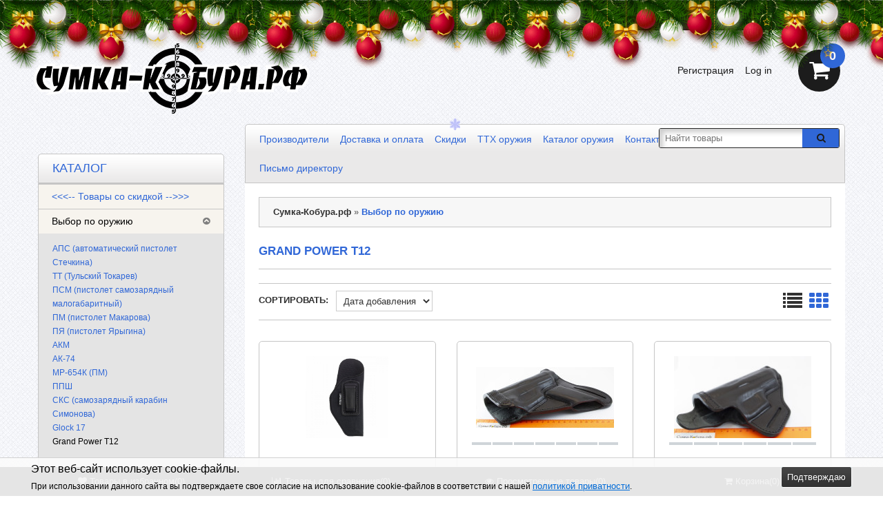

--- FILE ---
content_type: text/html; charset=UTF-8
request_url: https://sumka-kobura.ru/category/vibor-po-modeli/grand-power-t12/
body_size: 29946
content:
<!DOCTYPE html>
<html dir="ltr" lang="en">
<head>
    <meta http-equiv="Content-Type" content="text/html; charset=utf-8"/>
    <title>Grand Power T12 в Выбор по оружию купить в Сумка-Кобура.рф</title>
    <meta name="Keywords" content="Grand Power T12, Сумка-Кобура.рф"/>
    <meta name="Description" content="Товары группы Grand Power T12 в интернет-магазине Сумка-Кобура.рф"/>

        <link rel="shortcut icon" href="/favicon.ico"/>

    <!-- css -->
            <link href="/wa-content/font/ruble/arial/fontface.css" rel="stylesheet" type="text/css">
        <link href="/wa-data/public/shop/plugins/qdiscount/css/tmp0.qdiscount.css?3.0.8" rel="stylesheet">
<link href="/wa-apps/shop/plugins/bestprice/css/frontend.css?v=1.3" rel="stylesheet">
<link href="/wa-apps/shop/plugins/animatedbb/css/animate.css?1.0" rel="stylesheet">
<link href="/wa-apps/shop/plugins/protilegallery/css/protilegallery-1.0.css?1.0" rel="stylesheet">
<link href="/wa-apps/shop/plugins/kmnybaloons/css/kmnybaloons.min.css?2024.11.2" rel="stylesheet">
 

    <!-- js -->
    <script type="text/javascript" src="/wa-content/js/jquery/jquery-1.8.2.min.js"></script>
            <link href="/wa-content/css/jquery-ui/base/jquery.ui.theme.css?v2.4.0.46" rel="stylesheet"
              type="text/css">
        <link href="/wa-content/css/jquery-ui/base/jquery.ui.autocomplete.css?v2.4.0.46"
              rel="stylesheet" type="text/css">
        <script type="text/javascript"
                src="/wa-content/js/jquery-ui/jquery.ui.core.min.js?v2.4.0.46"></script>
        <script type="text/javascript"
                src="/wa-content/js/jquery-ui/jquery.ui.widget.min.js?v2.4.0.46"></script>
        <script type="text/javascript"
                src="/wa-content/js/jquery-ui/jquery.ui.position.min.js?v2.4.0.46"></script>
        <script type="text/javascript"
                src="/wa-content/js/jquery-ui/jquery.ui.autocomplete.min.js?v2.4.0.46"></script>
    
    <script type='text/javascript' src='/wa-data/public/site/themes/tools/jquery.mobile.customized.min.js'></script>
    <meta name="viewport" content="width=device-width, initial-scale=1, maximum-scale=1, initial-scale=1.0">
        <link href="/wa-data/public/site/themes/tools/css/bootstrap.min.css" rel="stylesheet" type="text/css"/>
    <link href="/wa-data/public/site/themes/tools/tools.css" rel="stylesheet" type="text/css"/>
    <link href="/wa-data/public/site/themes/tools/css/font-awesome.min.css" rel="stylesheet" type="text/css"/>

    <link href="/wa-data/public/site/themes/tools/superfish.css" rel="stylesheet" type="text/css"/>
    <link href="/wa-data/public/site/themes/tools/responsive.css" rel="stylesheet" type="text/css"/>


    <!--[if IE]>
    <script type="text/javascript" src="/wa-data/public/site/themes/tools/html5.js"></script>
    <![endif]-->
        <script type="text/javascript" src="/wa-data/public/site/themes/tools/superfish.js"></script>
    <script type="text/javascript">
        var is_autocomplete = '1';
        var cart_url = '/cart/';
        var shop_search_url = '/search/';
    </script>
    <script type="text/javascript" src="/wa-data/public/site/themes/tools/tools.js"></script>

    <!--[if  IE 8]>
    <link rel="stylesheet" type="text/css" href="/wa-data/public/site/themes/tools/ie8.css"/>
    <![endif]-->
    <!--[if  IE 8]>
    <script type="text/javascript" src="/wa-data/public/site/themes/tools/respond.js"></script>
    <![endif]-->
    <!--[if  IE 8]>
    <script type="text/javascript" src="/wa-data/public/site/themes/tools/matchmedia.polyfill.js"></script>
    <![endif]-->
    <!--[if  IE 8]>
    <script type="text/javascript" src="/wa-data/public/site/themes/tools/matchmedia.addListener.js"></script>
    <![endif]-->
    <!--[if lt IE 7]>
    <link rel="stylesheet" type="text/css" href="/wa-data/public/site/themes/tools/ie6.css"/>
    <![endif]-->

    <script src="/wa-apps/shop/plugins/qdiscount/js/frontend/qdiscount.js?3.0.8"></script>
<script src="/wa-apps/shop/plugins/bestprice/js/jquery.inputmask.bundle.min.js?v=1.3"></script>
<script src="/wa-apps/shop/plugins/bestprice/js/phone.min.js?v=1.3"></script>
<script src="/wa-apps/shop/plugins/bestprice/js/frontend.js?v=1.3"></script>
<script src="/wa-apps/shop/plugins/protilegallery/js/protilegallery-1.0.js?1.0"></script>
 

    <!-- shop app css -->
<link href="/wa-data/public/shop/themes/tools/tools.shop.css?v2.4.0.46" rel="stylesheet" type="text/css">
<!-- Camera slideshow v1.3.3 -->
<link href="/wa-data/public/shop/themes/tools/camera.css"  rel="stylesheet" type="text/css" />
<!-- photo swipe -->
<link href="/wa-data/public/shop/themes/tools/photoswipe.css"  rel="stylesheet" type="text/css" />
<!-- bx-slider -->
<link href="/wa-data/public/shop/themes/tools/jquery.bxslider.css"  rel="stylesheet" type="text/css" />
<!-- fancybox -->
<link rel="stylesheet" type="text/css" href="/wa-data/public/shop/themes/tools/fancybox/jquery.fancybox.css"  media="screen" />
<link rel="stylesheet" type="text/css" href="/wa-data/public/shop/themes/tools/fancybox/helpers/jquery.fancybox-buttons.css"  media="screen" />

<!-- js -->
<script type="text/javascript" src="/wa-content/js/jquery-wa/wa.core.js?v4.0.0"></script>
<script type="text/javascript" src="/wa-data/public/shop/themes/tools/lazyloading.js?v2.4.0.46"></script>
<script type="text/javascript" src="/wa-apps/shop/js/lazy.load.js?v11.6.0.1130"></script>
    <link href="/wa-content/css/jquery-ui/base/jquery.ui.theme.css?v2.4.0.46" rel="stylesheet" type="text/css">
    <link href="/wa-content/css/jquery-ui/base/jquery.ui.slider.css?v2.4.0.46" rel="stylesheet" type="text/css">
    <script type="text/javascript" src="/wa-content/js/jquery-ui/jquery.ui.core.min.js?v2.4.0.46"></script>
    <script type="text/javascript" src="/wa-content/js/jquery-ui/jquery.ui.widget.min.js?v2.4.0.46"></script>
    <script type="text/javascript" src="/wa-content/js/jquery-ui/jquery.ui.mouse.min.js?v2.4.0.46"></script>
    <script type="text/javascript" src="/wa-content/js/jquery-ui/jquery.ui.slider.min.js?v2.4.0.46"></script>
    <script type="text/javascript" src="/wa-data/public/shop/themes/tools/js/jquery.tagcanvas.min.js"></script>

<script type="text/javascript">
    var compare_url = '/compare//';
    var tagcanvas = '1';
    var filter_slider = 1;
    var ruble_symbol = 1;
</script>
<script type="text/javascript" src="/wa-data/public/shop/themes/tools/tools.shop.js?v2.4.0.46"></script>
<script type="text/javascript" src="/wa-data/public/shop/themes/tools/jquery.total-storage.min.js"></script>
<script type="text/javascript" src="/wa-content/js/jquery-plugins/jquery.cookie.js"></script>

<!-- Camera slideshow v1.3.3 -->
<script type='text/javascript' src='/wa-data/public/shop/themes/tools/jquery.easing.1.3.js'></script> 
<script type='text/javascript' src='/wa-data/public/shop/themes/tools/camera.min.js'></script>
<!-- bx-slider -->
<script type="text/javascript" language="javascript" src="/wa-data/public/shop/themes/tools/jquery.bxslider.min.js" ></script>
<!-- photo swipe -->
<script type="text/javascript" language="javascript" src="/wa-data/public/shop/themes/tools/klass.min.js" ></script>
<script type="text/javascript" language="javascript" src="/wa-data/public/shop/themes/tools/code.photoswipe.jquery-3.0.5.js" ></script>
<!-- elevateZoom -->
<script type="text/JavaScript" src="/wa-data/public/shop/themes/tools/js/jquery.elevateZoom-3.0.8.min.js" ></script>
<!-- fancybox -->
<script type="text/javascript" src="/wa-data/public/shop/themes/tools/fancybox/jquery.fancybox.pack.js" ></script>
<script type="text/javascript" src="/wa-data/public/shop/themes/tools/fancybox/helpers/jquery.fancybox-buttons.js" ></script>

<!-- jcarousel -->
<script type="text/javascript" src="/wa-data/public/shop/themes/tools/jquery.jcarousel.min.js" ></script>

<!-- plugin hook: 'frontend_head' -->

<link rel="amphtml" href="https://sumka-kobura.ru/apps/amp/category/282/" /><script src='/wa-apps/shop/plugins/arrived/js/main.js?v3.3.4'></script>
		<script> var arrived_ignore_stock_count = 0; </script>
		<link rel='stylesheet' href='/wa-apps/shop/plugins/arrived/css/main.css?v3.3.4' />
	<link href="/wa-apps/shop/plugins/callb/css/callb.css?11.6.0.1130" rel="stylesheet">

		<script type="text/javascript" src="/wa-apps/shop/plugins/callb/js/jquery.maskedinput.min.js"></script>
	
	<script src="/wa-apps/shop/plugins/callb/js/callb.frontend.js?11.6.0.1130" type="text/javascript"></script>

	<script type="text/javascript">
		(function ($) {
			var localeSettings = {};
				localeSettings.text_close = 'Закрыть';
				localeSettings.error_sendmail = 'Произошла ошибка при отправке сообщения';
				localeSettings.error_name_phone = 'Заполните «Имя» и «Телефон»';

			callbFrontend.initModule("/callb/", {"update_time":"1497799189","status":"on","frontend_head_status":"on","comment_status":"on","email_of_sender":"","email_of_recipient":"","id_in_html":"#call-back-button","phone_masked_input":"+7 (9**)***-**-**","text_header_title":"\u041e\u0431\u0440\u0430\u0442\u043d\u044b\u0439 \u0437\u0432\u043e\u043d\u043e\u043a","text_name_placeholder":"\u0412\u0430\u0448\u0435 \u0418\u043c\u044f","text_phone_placeholder":"\u0412\u0430\u0448 \u0422\u0435\u043b\u0435\u0444\u043e\u043d","text_submit_button":"\u041e\u0442\u043f\u0440\u0430\u0432\u0438\u0442\u044c","style_form_width":"400","style_form_height":"400","style_form_background":"ffffff","style_header_background":"21a6de","style_header_text_color":"ffffff","style_submit_width":"300","style_submit_height":"34","style_submit_background":"21a6de","style_submit_text_color":"ffffff","style_close_ok_background":"89ccfa","style_close_error_background":"de4d2c","text_thanks_message":"\u0421\u043f\u0430\u0441\u0438\u0431\u043e,","text_more_thanks_message":"\u0432\u0430\u0448\u0435 \u0441\u043e\u043e\u0431\u0449\u0435\u043d\u0438\u0435 \u043e\u0442\u043f\u0440\u0430\u0432\u043b\u0435\u043d\u043e!","style_thanks_text_color":"717171","show_done":"on","text_comment_placeholder":"\u0412\u0430\u0448 \u043a\u043e\u043c\u043c\u0435\u043d\u0442\u0430\u0440\u0438\u0439","callb_request_limit":"10","privacy_status":"on","privacy_text":"\u041d\u0430\u0436\u0438\u043c\u0430\u044f \u043d\u0430 \u043a\u043d\u043e\u043f\u043a\u0443 \u00ab\u041e\u0442\u043f\u0440\u0430\u0432\u0438\u0442\u044c\u00bb, \u044f \u0434\u0430\u044e","privacy_link_text":"\u0441\u043e\u0433\u043b\u0430\u0441\u0438\u0435 \u043d\u0430 \u043e\u0431\u0440\u0430\u0431\u043e\u0442\u043a\u0443 \u043f\u0435\u0440\u0441\u043e\u043d\u0430\u043b\u044c\u043d\u044b\u0445 \u0434\u0430\u043d\u043d\u044b\u0445","privacy_link_url":"https:\/\/sumka-kobura.ru\/news\/2017\/politika-obrabotki-personalnykh-dannykh\/","privacy_checkbox_status":"on","privacy_checkbox_checked":"unchecked"}, localeSettings);
		})(jQuery);
	</script>
		
<script type="text/javascript" src="/wa-apps/shop/plugins/letitsnow/js/letitsnow.js"></script>
    <script type="text/javascript">
    $(function(){
        $('body').shop_letitsnow({
            intensive: parseInt('2000'),
            time : parseInt('100000'),
            src: '/wa-apps/shop/plugins/letitsnow/img/snow_blue/'
        });
    });
    </script>
    <link rel='stylesheet' href='/wa-data/public/shop/plugins/itemsets/css/itemsetsFrontend.css'>
                <style type='text/css'>
                    i.itemsets-pl.loader { background: url(/wa-apps/shop/plugins/itemsets/img/loader.gif) no-repeat; width: 43px; height: 11px; display: inline-block; }
                </style>
                <script type='text/javascript' src='/wa-apps/shop/plugins/itemsets/js/itemsetsFrontend.js'></script>
                <script type='text/javascript' src='/wa-data/public/shop/plugins/itemsets/js/itemsetsFrontendLocale.js'></script>
                <script type='text/javascript'>
                    (function($) { 
                        $(function() {
                            $.itemsetsFrontend.init();
                        });
                    })(jQuery);
                </script><script>
    jQuery(document).ready(function($){
        timeout = 7000*2;
       setInterval(function() {
            $( "#buy_block button.button-prod" ).addClass( "animated swing" );
      },7000);
        setInterval(function() {
            $( "#buy_block button.button-prod" ).removeClass( "animated swing" );
      },timeout);
    });
</script><style>.protilegallery_wrapper .protilegallery_images{height: 120px;line-height: 120px;}</style>
<!-- JivoChat Plugin -->
<link href="/wa-apps/shop/plugins/jivo/css/jivosite.css" rel="stylesheet"><!--[if IE 8]><link href="/wa-apps/shop/plugins/jivo/css/jivoie8.css" rel="stylesheet"><![endif]--><script src="/wa-apps/shop/plugins/jivo/js/jivosite.js"></script><script>var jivo_custom_widget_settings = {"custom_widget_pos":2,"custom_widget_online_text":"\u041f\u043e\u043c\u043e\u0449\u043d\u0438\u043a","custom_widget_offline_text":"\u041e\u0442\u043f\u0440\u0430\u0432\u044c\u0442\u0435 \u043d\u0430\u043c \u0441\u043e\u043e\u0431\u0449\u0435\u043d\u0438\u0435","custom_widget_bg_color":"#3366cc","custom_widget_font_color":"#ffffff"}</script><script src="//code.jivosite.com/widget/joSih8XNtI" async></script>

<!-- JivoChat Plugin -->
                        <link rel="stylesheet" href="https://sumka-kobura.ru/wa-data/public/shop/themes/tools/searchpro_plugin_field.css?v2.1.4" />
                    <link rel="stylesheet" href="https://sumka-kobura.ru/wa-data/public/shop/plugins/searchpro/stylesheet/tools/field.css?1679661905" />
                                    <script src="/wa-apps/shop/plugins/searchpro/assets/frontend.field.js?v2.1.4" defer></script>
            <meta name="yandex-verification" content="704381e5bfb8975d" />


                        <link href="/wa-data/public/site/themes/tools/theme-wdblue.css" rel="stylesheet" type="text/css"/>
                <style>
                html, body {
            background: url('/wa-data/public/site/themes/tools/img/bg/bg-style4.jpg');
        }

                    </style>
    <meta property="og:type" content="article">
<meta property="og:url" content="https://sumka-kobura.ru/category/vibor-po-modeli/grand-power-t12/">
<link rel="icon" href="/favicon.ico?v=1674932940" type="image/x-icon" /><link rel="apple-touch-icon" href="/apple-touch-icon.png?v=1674932940" /><!-- Put this script tag to the <head> of your page -->
<script type="text/javascript" src="https://vk.com/js/api/openapi.js?169"></script>

<script type="text/javascript">
  VK.init({apiId: 5618505, onlyWidgets: true});
</script>

<!-- Yandex.Metrika counter -->
<script type="text/javascript">
    (function (d, w, c) {
        (w[c] = w[c] || []).push(function() {
            try {
                w.yaCounter27106361 = new Ya.Metrika({
                    id:27106361,
                    clickmap:true,
                    trackLinks:true,
                    accurateTrackBounce:true,
                    webvisor:true,
                    trackHash:true
                });
            } catch(e) { }
        });

        var n = d.getElementsByTagName("script")[0],
            s = d.createElement("script"),
            f = function () { n.parentNode.insertBefore(s, n); };
        s.type = "text/javascript";
        s.async = true;
        s.src = "https://mc.yandex.ru/metrika/watch.js";

        if (w.opera == "[object Opera]") {
            d.addEventListener("DOMContentLoaded", f, false);
        } else { f(); }
    })(document, window, "yandex_metrika_callbacks");
</script>
<noscript><div><img src="https://mc.yandex.ru/watch/27106361" style="position:absolute; left:-9999px;" alt="" /></div></noscript>
<!-- /Yandex.Metrika counter --><script async src="https://www.googletagmanager.com/gtag/js?id=UA-85064106-1"></script>
<script>
  window.dataLayer = window.dataLayer || [];
  function gtag(){dataLayer.push(arguments);}
  gtag('js', new Date());

  gtag('config', 'UA-85064106-1');
  
</script> 
</head>
<body>

                    
<div class="swipe-left"></div>
<div id="body">
    <div class="swipe">
        <div class="swipe-menu">
            <ul class="links">

                <li class="first"><a class="active" href="/"><i class="fa fa-home"></i>Главная</a></li>

                                    <li>
                        <a href="/order/">
                            <i class="fa fa-shopping-cart"></i>Корзина
                        </a>
                    </li>
                                                                    <li>
                        <a href="/my/orders/">
                            <i class="fa fa-list-ol"></i>Мои заказы
                        </a>
                    </li>
                
                                    <!-- auth links -->
                                            <li class="login_h">
                            <a href="/login/"><i class="fa fa-unlock"></i>Вход</a>
                        </li>
                        <li>
                            <a href="/signup/"><i class="fa fa-user"></i>Регистрация</a>
                        </li>
                                        <!-- auth links -->
                            </ul>
                        <ul>
                                    <li>
                        <a  href="/news/">
                                                            <i class="fa fa-pencil-square-o"></i>
                                                        Новости
                        </a>
                    </li>
                                    <li>
                        <a  class="active" href="/">
                                                            <i class="fa fa-shopping-cart"></i>
                                                        Магазин
                        </a>
                    </li>
                            </ul>

        </div>
    </div>
    <div id="page">
        <div id="shadow">
            <div class="shadow"></div>
            <header id="header">
                <div class="header-top">
                    <div class="container">
                        <div class="row">
                            <div class="col-sm-12">
                                                                                                    <div class="phone">
                                        <span>Тел.:</span>
                                        +7 (495) 212-11-66
                                    </div>
                                
                                                                    <div class="workhours">Пн—Вс: 9:00—21:00</div>
                                                                <div class="clear"></div>
                            </div>
                        </div>
                    </div>
                </div>
                <div class="container">
                    <div class="toprow-1">
                        <div class="row">
                            <div class="col-sm-12">
                                <a class="swipe-control" href="#">
                                    <i class="fa fa-align-justify"></i>
                                </a>
                                                                    <div class="top-search">
                                        <i class="fa fa-search"></i>
                                    </div>
                                                            </div>
                        </div>
                    </div>
                    <div class="row">
                        <div class="col-sm-12">
                            <div id="logo">
                                <a href="/">
                                    <img src="/wa-data/public/site/themes/tools/img/logo.png?v1674851606" title="Сумка-Кобура.рф"
                                         alt="Сумка-Кобура.рф"/>
                                </a>
                            </div>
                                                            <!-- shopping cart info -->
                                                                                                                                                                <div class="cart-position">
                                    <div class="cart-inner">
                                        <div id="cart">
                                            <div class="heading">
                                                        <span class="link_a"> 
                                                            <i class="fa fa-shopping-cart"></i>
                                                            <b>Корзина</b>
                                                            <span class="sc-button"></span>
                                                            <span id="cart-total2">0</span>
                                                            <span id="cart-total">
                                                                                                                                    0 <span class="ruble">₽</span>
                                                                                                                            </span>
                                                            <i class="fa fa-angle-down"></i>
                                                            <span class="clear"></span>
                                                        </span>
                                            </div>
                                                                                        <div class="content">
                                                <div class="content-scroll">
                                                    <div class="mini-cart-info">
                                                        <table class="cart">
                                                            <tbody>
                                                                                                                        </tbody>
                                                        </table>
                                                    </div>
                                                    <div>
                                                        <table class="total">
                                                            <tbody>
                                                            <tr>
                                                                <td align="right" class="total-right">
                                                                    <b>Скидка:</b></td>
                                                                <td align="left" class="total-left">
                                                                                <span class="t-price shopping_cart_discount">
                                                                                                                                                                            0 <span class="ruble">₽</span>
                                                                                                                                                                    </span>
                                                                </td>
                                                            </tr>
                                                            <tr>
                                                                <td align="right" class="total-right"><b>Итого:</b>
                                                                </td>
                                                                <td align="left" class="total-left">
                                                                                <span class="t-price shopping_cart_total">
                                                                                                                                                                            0 <span class="ruble">₽</span>
                                                                                                                                                                    </span>
                                                                </td>
                                                            </tr>
                                                            </tbody>
                                                        </table>
                                                    </div>
                                                    <div class="checkout">
                                                        <a href="/order/"
                                                           class="button"><span>Корзина</span></a>
                                                                                                            </div>
                                                </div>
                                            </div>
                                        </div>
                                    </div>
                                </div>
                            
                                                            <ul id="welcome">

                                    <!-- auth links -->
                                                                            <li class="login_h"><a href="/login/"><i class="fa fa-lock"></i>Log
                                                in</a></li>
                                        <li><a href="/signup/"><i class="fa fa-user"></i>Регистрация</a></li>
                                    
                                </ul>
                                                                                        <!-- product search form  -->
                                <div id="search">
                                    <form method="get" action="/search/">
                                        <div class="inner">
                                            <div class="button-search"><i class="fa fa-search"></i></div>
                                            <input id="search_query_top" type="search" name="query"
                                                                                                      placeholder="Найти товары">
                                        </div>
                                    </form>
                                </div>
                                                        <div class="clear"></div>
                        </div>
                    </div>
                    <div class="row">
                        <div class="col-sm-9 pull-right">
                            <div class="toprow">
                                
                    <ul class="links">
                    <li>
                <a  href="/proizvoditeli/">Производители</a>
            </li>
                    <li>
                <a  href="/dostavka/">Доставка и оплата</a>
            </li>
                    <li>
                <a  href="/skidki/">Скидки</a>
            </li>
                    <li>
                <a  href="/tth-oruzhiya/">ТТХ оружия</a>
            </li>
                    <li>
                <a  href="/catalog-oruzhiya/">Каталог оружия</a>
            </li>
                    <li>
                <a  href="/kontakty/">Контакты</a>
            </li>
                    <li>
                <a  href="/otzivy/">Отзывы</a>
            </li>
                    <li>
                <a  href="/sotrudnichestvo/">Сотрудничество</a>
            </li>
                    <li>
                <a  href="/optovie-ceny/">Опт</a>
            </li>
                    <li>
                <a  href="/pismo-direktoru/">Письмо директору</a>
            </li>
            </ul>
                                <div class="clear"></div>
                            </div>
                        </div>
                    </div>
                    <!--noindex-->
                    <div id="menu-gadget">
                            <div class="row">
        <div class="col-sm-12">
            <div id="menu-icon">Каталог</div>
                                                    <ul class="sf-menu-phone"><li><a href="/category/tovary-so-skidkoy/" title="&lt;&lt;&lt;-- Товары со скидкой --&gt;&gt;&gt;">&lt;&lt;&lt;-- Товары со скидкой --&gt;&gt;&gt;</a></li><li class="parent"><a href="/category/vibor-po-modeli/" title="Выбор по оружию">Выбор по оружию</a><ul><li><a href="/category/vibor-po-modeli/aps-avtomaticheskiy-pistolet-stechkina/" title="АПС (автоматический пистолет Стечкина)">АПС (автоматический пистолет Стечкина)</a></li><li><a href="/category/vibor-po-modeli/tt-tulskiy-tokarev/" title="ТТ (Тульский Токарев)">ТТ (Тульский Токарев)</a></li><li><a href="/category/vibor-po-modeli/psm/" title="ПСМ (пистолет самозарядный малогабаритный)">ПСМ (пистолет самозарядный малогабаритный)</a></li><li><a href="/category/vibor-po-modeli/pm-pistolet-makarova/" title="ПМ (пистолет Макарова)">ПМ (пистолет Макарова)</a></li><li><a href="/category/vibor-po-modeli/pya-pistolet-yarygina/" title="ПЯ (пистолет Ярыгина)">ПЯ (пистолет Ярыгина)</a></li><li><a href="/category/vibor-po-modeli/akm/" title="АКМ">АКМ</a></li><li><a href="/category/vibor-po-modeli/ak-74/" title="АК-74">АК-74</a></li><li><a href="/category/vibor-po-modeli/mr-654k/" title="МР-654К (ПМ)">МР-654К (ПМ)</a></li><li><a href="/category/vibor-po-modeli/ppsh/" title="ППШ">ППШ</a></li><li><a href="/category/vibor-po-modeli/sks-op-sks/" title="СКС (самозарядный карабин Симонова)">СКС (самозарядный карабин Симонова)</a></li><li><a href="/category/vibor-po-modeli/glock-17/" title="Glock 17">Glock 17</a></li><li class="selected"><a href="/category/vibor-po-modeli/grand-power-t12/" title="Grand Power T12">Grand Power T12</a></li><li><a href="/category/vibor-po-modeli/prochee/" title="...">...</a></li></ul></li><li class="parent"><a href="/category/sumki-kobury/" title="Сумки-кобуры">Сумки-кобуры</a><ul><li><a href="/category/sumki-kobury/sumki-kobury-berkut/" title="Сумки-кобуры «Berkut»">Сумки-кобуры «Berkut»</a></li><li><a href="/category/sumki-kobury/stich-profi/" title="Сумки-кобуры «Stich Profi»">Сумки-кобуры «Stich Profi»</a></li><li><a href="/category/sumki-kobury/sumki-kobury-master/" title="Сумки-кобуры «Мастер»">Сумки-кобуры «Мастер»</a></li><li><a href="/category/sumki-kobury/sumki-kobury-takticheskie-resheniya/" title="Сумки-кобуры «Тактические решения»">Сумки-кобуры «Тактические решения»</a></li><li><a href="/category/sumki-kobury/sumki-kobury-kholster/" title="Сумки-кобуры «Хольстер»">Сумки-кобуры «Хольстер»</a></li><li><a href="/category/sumki-kobury/sumki-kobury-511-tactical/" title="Сумки-кобуры «5.11 Tactical»">Сумки-кобуры «5.11 Tactical»</a></li><li><a href="/category/sumki-kobury/sumki-kobury-blackhawk/" title="Сумки-кобуры «Blackhawk!»">Сумки-кобуры «Blackhawk!»</a></li><li><a href="/category/sumki-kobury/v-zapasye/" title="Сумки-кобуры «В запасе»">Сумки-кобуры «В запасе»</a></li><li><a href="/category/sumki-kobury/medan/" title="Сумки-кобуры «Медан»">Сумки-кобуры «Медан»</a></li></ul></li><li class="parent"><a href="/category/kobury/" title="Кобуры">Кобуры</a><ul><li><a href="/category/kobury/samozaryadnye-kobury/" title="Самозарядные кобуры">Самозарядные кобуры</a></li><li><a href="/category/kobury/kozhanye-kobury/" title="Кожаные кобуры">Кожаные кобуры</a></li><li><a href="/category/kobury/skrytaya-kobura/" title="Скрытые кобуры">Скрытые кобуры</a></li><li><a href="/category/kobury/plastikovye-kobury/" title="Пластиковые кобуры">Пластиковые кобуры</a></li><li><a href="/category/kobury/operativnaya-kobura/" title="Оперативные кобуры">Оперативные кобуры</a></li><li><a href="/category/kobury/nabedrennye-kobury/" title="Набедренные кобуры">Набедренные кобуры</a></li><li><a href="/category/kobury/kobury-dlya-levshi/" title="Кобуры для левши">Кобуры для левши</a></li><li><a href="/category/kobury/kobury-fab-defense/" title="Кобуры «FAB-Defense»">Кобуры «FAB-Defense»</a></li><li class="parent"><a href="/category/kobury/kobury-igor-bobrov/" title="Кобуры «Igor Bobrov»">Кобуры «Igor Bobrov»</a><ul><li><a href="/category/kobury/kobury-igor-bobrov/kobury-igor-bobrov-agent/" title="Кобуры «Igor Bobrov» Agent">Кобуры «Igor Bobrov» Agent</a></li><li><a href="/category/kobury/kobury-igor-bobrov/kobury-igor-bobrov-operativnye/" title="Кобуры «Igor Bobrov» оперативные">Кобуры «Igor Bobrov» оперативные</a></li><li><a href="/category/kobury/kobury-igor-bobrov/kobury-igor-bobrov-poyasnye/" title="Кобуры «Igor Bobrov» поясные">Кобуры «Igor Bobrov» поясные</a></li><li><a href="/category/kobury/kobury-igor-bobrov/kobury-igor-bobrov-bastion/" title="Кобуры «Igor Bobrov» Bastion">Кобуры «Igor Bobrov» Bastion</a></li><li><a href="/category/kobury/kobury-igor-bobrov/kobury-igor-bobrov-kenguru/" title="Кобуры «Igor Bobrov» Kenguru">Кобуры «Igor Bobrov» Kenguru</a></li><li><a href="/category/kobury/kobury-igor-bobrov/penaly-igor-bobrov/" title="Пеналы «Igor Bobrov»">Пеналы «Igor Bobrov»</a></li></ul></li><li><a href="/category/kobury/stich-profi/" title="Кобуры «Stich Profi»">Кобуры «Stich Profi»</a></li><li><a href="/category/kobury/kobury-tiger/" title="Кобуры «Tiger»">Кобуры «Tiger»</a></li><li><a href="/category/kobury/kobury-master/" title="Кобуры «Мастер»">Кобуры «Мастер»</a></li><li><a href="/category/kobury/kobury-kholster/" title="Кобуры «Хольстер»">Кобуры «Хольстер»</a></li><li><a href="/category/kobury/kobury-efa/" title="Кобуры «ЭФА»">Кобуры «ЭФА»</a></li></ul></li><li class="parent"><a href="/category/odezhda/" title="Одежда">Одежда</a><ul><li><a href="/category/odezhda/termobelyo/" title="Термобельё">Термобельё</a></li><li><a href="/category/odezhda/odezhda-iz-flisa/" title="Одежда из флиса">Одежда из флиса</a></li><li><a href="/category/odezhda/golovnye-ubory/" title="Головные уборы">Головные уборы</a></li><li><a href="/category/odezhda/noski/" title="Носки">Носки</a></li><li><a href="/category/odezhda/bryuki/" title="Брюки">Брюки</a></li><li><a href="/category/odezhda/boevye-rubakhi/" title="Боевые рубахи">Боевые рубахи</a></li><li><a href="/category/odezhda/kurtki/" title="Куртки">Куртки</a></li><li><a href="/category/odezhda/perchatki-takticheskie/" title="Перчатки тактические">Перчатки тактические</a></li><li><a href="/category/odezhda/obuv/" title="Обувь">Обувь</a></li><li><a href="/category/odezhda/maskirovka/" title="Маскировка">Маскировка</a></li></ul></li><li class="parent"><a href="/category/sdelano-v-sssr/" title="Сделано в СССР">Сделано в СССР</a><ul><li><a href="/category/sdelano-v-sssr/magaziny-sssr/" title="Магазины «СССР»">Магазины «СССР»</a></li><li><a href="/category/sdelano-v-sssr/kobury-sssr/" title="Кобуры «СССР»">Кобуры «СССР»</a></li><li><a href="/category/sdelano-v-sssr/podsumki-sssr/" title="Подсумки «СССР»">Подсумки «СССР»</a></li><li><a href="/category/sdelano-v-sssr/remni-sssr/" title="Ремни и шнуры «СССР»">Ремни и шнуры «СССР»</a></li><li><a href="/category/sdelano-v-sssr/chekhly-sssr/" title="Чехлы «СССР»">Чехлы «СССР»</a></li></ul></li><li class="parent"><a href="/category/zip/" title="ЗИП и тюнинг">ЗИП и тюнинг</a><ul><li><a href="/category/zip/rukoyatki-dlya-oruzhiya/" title="Рукоятки">Рукоятки</a></li><li class="parent"><a href="/category/zip/magaziny-i-oboymy/" title="Магазины и обоймы">Магазины и обоймы</a><ul><li><a href="/category/zip/magaziny-i-oboymy/magaziny-fab-defense/" title="Магазины FAB-Defense">Магазины FAB-Defense</a></li><li><a href="/category/zip/magaziny-i-oboymy/magaziny-pufgun/" title="Магазины PufGun">Магазины PufGun</a></li><li><a href="/category/zip/magaziny-i-oboymy/zaryazhateli-dlya-magazinov/" title="Заряжатели для магазинов">Заряжатели для магазинов</a></li></ul></li><li><a href="/category/zip/zip-na-grand-power/" title="ЗИП на Grand Power">ЗИП на Grand Power</a></li><li><a href="/category/zip/zip-na-ags-30/" title="ЗИП на АГС-30">ЗИП на АГС-30</a></li><li><a href="/category/zip/zip-na-ak-74/" title="ЗИП на АК">ЗИП на АК</a></li><li><a href="/category/zip/zip-na-aps-aps-m/" title="ЗИП на АПС (АПС-М, МР-355)">ЗИП на АПС (АПС-М, МР-355)</a></li><li><a href="/category/zip/zip-na-gsh-18/" title="ЗИП на ГШ-18">ЗИП на ГШ-18</a></li><li><a href="/category/zip/zip-na-dp-27/" title="ЗИП на ДП-27">ЗИП на ДП-27</a></li><li><a href="/category/zip/zip-na-izh-54-izh-26/" title="ЗИП на ИЖ-54 (ИЖ-26)">ЗИП на ИЖ-54 (ИЖ-26)</a></li><li><a href="/category/zip/zip-na-kedr/" title="ЗИП на Кедр, Есаул, ПКСК">ЗИП на Кедр, Есаул, ПКСК</a></li><li><a href="/category/zip/zip-na-mr-18-izh-18/" title="ЗИП на МР-18 (ИЖ-18)">ЗИП на МР-18 (ИЖ-18)</a></li><li><a href="/category/zip/zip-na-mr-371/" title="ЗИП на МР-371">ЗИП на МР-371</a></li><li><a href="/category/zip/zip-na-mr-461-strazhnik/" title="ЗИП на МР-461 (Стражник)">ЗИП на МР-461 (Стражник)</a></li><li><a href="/category/zip/zip-na-mr-512/" title="ЗИП на МР-512 (ИЖ-512)">ЗИП на МР-512 (ИЖ-512)</a></li><li><a href="/category/zip/zip-na-mr-53-izh-53/" title="ЗИП на МР-53 (ИЖ-53)">ЗИП на МР-53 (ИЖ-53)</a></li><li><a href="/category/zip/zip-na-mr-60-izh-60/" title="ЗИП на МР-60, МР-61 (ИЖ-60, ИЖ-61)">ЗИП на МР-60, МР-61 (ИЖ-60, ИЖ-61)</a></li><li><a href="/category/zip/zip-na-mp-654k/" title="ЗИП на MP-654K">ЗИП на MP-654K</a></li><li><a href="/category/zip/zip-na-mp-80-13t/" title="ЗИП на MP-80-13Т">ЗИП на MP-80-13Т</a></li><li><a href="/category/zip/zip-na-mosinku-ko-9130-ko-9130m/" title="ЗИП на Мосинку (КО-91/30, КО-91/30М)">ЗИП на Мосинку (КО-91/30, КО-91/30М)</a></li><li><a href="/category/zip/zip-na-pistolet-margolina-mtsm/" title="ЗИП на пистолет Марголина МЦМ">ЗИП на пистолет Марголина МЦМ</a></li><li><a href="/category/zip/zip-na-nagan/" title="ЗИП на Наган">ЗИП на Наган</a></li><li><a href="/category/zip/zip-na-osa/" title="ЗИП на ОСА">ЗИП на ОСА</a></li><li><a href="/category/zip/zip-na-pb-pistolet-besshumnyy/" title="ЗИП на ПБ (Р-413)">ЗИП на ПБ (Р-413)</a></li><li><a href="/category/zip/zip-na-pl-plk-mpl-plk-t/" title="ЗИП на ПЛ, ПЛК, МПЛ, ПЛК-Т">ЗИП на ПЛ, ПЛК, МПЛ, ПЛК-Т</a></li><li><a href="/category/zip/zip-na-pm/" title="ЗИП на ПМ">ЗИП на ПМ</a></li><li><a href="/category/zip/zip-na-pps-sudaeva/" title="ЗИП на ППС (Судаева)">ЗИП на ППС (Судаева)</a></li><li><a href="/category/zip/zip-na-ppsh/" title="ЗИП на ППШ (ППШ-41, ВПО-135)">ЗИП на ППШ (ППШ-41, ВПО-135)</a></li><li><a href="/category/zip/zip-na-psm/" title="ЗИП на ПСМ">ЗИП на ПСМ</a></li><li><a href="/category/zip/zip-na-pya/" title="ЗИП на ПЯ (МР-353, МР-446)">ЗИП на ПЯ (МР-353, МР-446)</a></li><li><a href="/category/zip/zip-na-rpk/" title="ЗИП на РПК, РПК-74">ЗИП на РПК, РПК-74</a></li><li><a href="/category/zip/zip-na-rsa/" title="ЗИП на РСА">ЗИП на РСА</a></li><li><a href="/category/zip/zip-na-svd-tigr/" title="ЗИП на СВД (Тигр)">ЗИП на СВД (Тигр)</a></li><li><a href="/category/zip/zip-na-svt-40-avt-40/" title="ЗИП на СВТ-40 (АВТ-40)">ЗИП на СВТ-40 (АВТ-40)</a></li><li><a href="/category/zip/zip-na-sks-op-sks/" title="ЗИП на СКС">ЗИП на СКС</a></li><li><a href="/category/zip/zip-na-tt/" title="ЗИП на ТТ">ЗИП на ТТ</a></li><li><a href="/category/zip/zip-na-tt-s/" title="ЗИП на ТТ-С">ЗИП на ТТ-С</a></li></ul></li><li class="parent"><a href="/category/pnevmatika/" title="Пневматика">Пневматика</a><ul><li class="parent"><a href="/category/pnevmatika/pnevmaticheskie-vintovki/" title="Пневматические винтовки">Пневматические винтовки</a><ul><li><a href="/category/pnevmatika/pnevmaticheskie-vintovki/pcp-vintovki/" title="PCP винтовки">PCP винтовки</a></li><li><a href="/category/pnevmatika/pnevmaticheskie-vintovki/hatsan/" title="Hatsan (Турция)">Hatsan (Турция)</a></li><li><a href="/category/pnevmatika/pnevmaticheskie-vintovki/kral-arms-turtsiya/" title="Kral Arms (Турция)">Kral Arms (Турция)</a></li><li><a href="/category/pnevmatika/pnevmaticheskie-vintovki/vintovki-baikal-izhevsk-rossiya/" title="Винтовки Baikal (Россия)">Винтовки Baikal (Россия)</a></li></ul></li><li><a href="/category/pnevmatika/pnevmaticheskie-pistolety/" title="Пневматические пистолеты">Пневматические пистолеты</a></li><li><a href="/category/pnevmatika/ballonchiki/" title="Баллончики CO2">Баллончики CO2</a></li><li><a href="/category/pnevmatika/puli-i-shariki/" title="Пули сферические (шарики)">Пули сферические (шарики)</a></li><li class="parent"><a href="/category/pnevmatika/puli/" title="Пули">Пули</a><ul><li class="parent"><a href="/category/pnevmatika/puli/puli-jsb-match-diabolo/" title="Пули «JSB Match Diabolo»">Пули «JSB Match Diabolo»</a><ul><li><a href="/category/pnevmatika/puli/puli-jsb-match-diabolo/jsb-premium/" title="JSB «Premium»">JSB «Premium»</a></li><li><a href="/category/pnevmatika/puli/puli-jsb-match-diabolo/jsb-match/" title="JSB «Match»">JSB «Match»</a></li><li><a href="/category/pnevmatika/puli/puli-jsb-match-diabolo/jsb-exact-45/" title="JSB «Exact 4,5»">JSB «Exact 4,5»</a></li><li><a href="/category/pnevmatika/puli/puli-jsb-match-diabolo/jsb-exact-jumbo-55/" title="JSB «Exact Jumbo 5,5»">JSB «Exact Jumbo 5,5»</a></li></ul></li><li class="parent"><a href="/category/pnevmatika/puli/puli-hn/" title="Пули «H&amp;N»">Пули «H&amp;N»</a><ul><li><a href="/category/pnevmatika/puli/puli-hn/hn-testovye-nabory/" title="H&amp;N Тестовые наборы">H&amp;N Тестовые наборы</a></li><li><a href="/category/pnevmatika/puli/puli-hn/hn-action-shooting/" title="H&amp;N «Action Shooting»">H&amp;N «Action Shooting»</a></li><li><a href="/category/pnevmatika/puli/puli-hn/Air-gun-hunting/" title="H&amp;N «Air gun hunting»">H&amp;N «Air gun hunting»</a></li><li><a href="/category/pnevmatika/puli/puli-hn/hn-target-shooting/" title="H&amp;N «Target Shooting»">H&amp;N «Target Shooting»</a></li></ul></li><li><a href="/category/pnevmatika/puli/puli-geco/" title="Пули «GECO»">Пули «GECO»</a></li><li class="parent"><a href="/category/pnevmatika/puli/puli-rws/" title="Пули «RWS»">Пули «RWS»</a><ul><li><a href="/category/pnevmatika/puli/puli-rws/rws-basic-line/" title="RWS «Basic Line»">RWS «Basic Line»</a></li><li><a href="/category/pnevmatika/puli/puli-rws/rws-professional-line/" title="RWS «Professional Line»">RWS «Professional Line»</a></li><li><a href="/category/pnevmatika/puli/puli-rws/rws-field-line/" title="RWS «Field Line»">RWS «Field Line»</a></li><li><a href="/category/pnevmatika/puli/puli-rws/rws-sport-line/" title="RWS «Sport Line»">RWS «Sport Line»</a></li><li><a href="/category/pnevmatika/puli/puli-rws/rws-premium-line/" title="RWS «Premium Line»">RWS «Premium Line»</a></li></ul></li><li><a href="/category/pnevmatika/puli/puli-lyuman/" title="Пули «Люман»">Пули «Люман»</a></li><li><a href="/category/pnevmatika/puli/puli-kvintor/" title="Пули «Квинтор»">Пули «Квинтор»</a></li><li class="parent"><a href="/category/pnevmatika/puli/puli-shmel/" title="Пули «Шмель»">Пули «Шмель»</a><ul><li><a href="/category/pnevmatika/puli/puli-shmel/seriya-standart/" title="Серия «Стандарт»">Серия «Стандарт»</a></li><li><a href="/category/pnevmatika/puli/puli-shmel/seriya-povyshennoy-tochnosti/" title="Серия «Повышенной точности»">Серия «Повышенной точности»</a></li><li><a href="/category/pnevmatika/puli/puli-shmel/seriya-okhota/" title="Серия «Охота»">Серия «Охота»</a></li><li><a href="/category/pnevmatika/puli/puli-shmel/seriya-magnum/" title="Серия «Магнум»">Серия «Магнум»</a></li><li><a href="/category/pnevmatika/puli/puli-shmel/seriya-ptrk/" title="Серия «ПТРК»">Серия «ПТРК»</a></li><li><a href="/category/pnevmatika/puli/puli-shmel/raketnaya-seriya/" title="Ракетная серия">Ракетная серия</a></li></ul></li></ul></li><li><a href="/category/pnevmatika/misheni/" title="Мишени и минитиры">Мишени и минитиры</a></li><li><a href="/category/pnevmatika/puleulavlivateli/" title="Пулеулавливатели">Пулеулавливатели</a></li></ul></li><li class="parent"><a href="/category/skhp-mmg-signalnoe/" title="СХП, ММГ, сигнальное">СХП, ММГ, сигнальное</a><ul><li><a href="/category/skhp-mmg-signalnoe/skhp/" title="Охолощённое оружие">Охолощённое оружие</a></li><li><a href="/category/skhp-mmg-signalnoe/signalnoe-oruzhie/" title="Сигнальное оружие">Сигнальное оружие</a></li><li><a href="/category/skhp-mmg-signalnoe/uchebnye-granaty/" title="Учебные гранаты">Учебные гранаты</a></li><li><a href="/category/skhp-mmg-signalnoe/uchebnye-patrony/" title="Учебные патроны">Учебные патроны</a></li><li><a href="/category/skhp-mmg-signalnoe/trenirovochnoe-oruzhie/" title="Тренировочное оружие">Тренировочное оружие</a></li><li><a href="/category/skhp-mmg-signalnoe/shumovye-patrony/" title="Шумовые патроны">Шумовые патроны</a></li></ul></li><li class="parent"><a href="/category/takticheskoe-snaryazhenie/" title="Тактическое снаряжение">Тактическое снаряжение</a><ul><li><a href="/category/takticheskoe-snaryazhenie/berushi-i-naushniki/" title="Беруши и наушники">Беруши и наушники</a></li><li><a href="/category/takticheskoe-snaryazhenie/ochki-strelkovye/" title="Очки стрелковые">Очки стрелковые</a></li><li><a href="/category/takticheskoe-snaryazhenie/bronezhilety-i-razgruzki/" title="Бронежилеты и разгрузки">Бронежилеты и разгрузки</a></li><li><a href="/category/takticheskoe-snaryazhenie/molle/" title="Разгрузочная система MOLLE">Разгрузочная система MOLLE</a></li><li><a href="/category/takticheskoe-snaryazhenie/kobury-takticheskie/" title="Кобуры тактические">Кобуры тактические</a></li><li><a href="/category/takticheskoe-snaryazhenie/sumki-i-podsumki-tekhnicheskie/" title="Сумки и подсумки технические">Сумки и подсумки технические</a></li><li><a href="/category/takticheskoe-snaryazhenie/podsumki-molle/" title="Подсумки для запасных магазинов">Подсумки для запасных магазинов</a></li><li><a href="/category/takticheskoe-snaryazhenie/podsumki-meditsinskie/" title="Подсумки медицинские">Подсумки медицинские</a></li><li><a href="/category/takticheskoe-snaryazhenie/podsumki-dlya-spetssredstv/" title="Подсумки для спецсредств">Подсумки для спецсредств</a></li><li><a href="/category/takticheskoe-snaryazhenie/prochie-elementy-snaryazheniya/" title="Прочие элементы снаряжения">Прочие элементы снаряжения</a></li><li><a href="/category/takticheskoe-snaryazhenie/remni-takticheskie/" title="Ремни поясные тактические">Ремни поясные тактические</a></li><li><a href="/category/takticheskoe-snaryazhenie/remni-avtomatnye-takticheskie/" title="Ремни автоматные тактические">Ремни автоматные тактические</a></li><li><a href="/category/takticheskoe-snaryazhenie/kreplenie-dlya-plastikovykh-kobur/" title="Крепление для пластиковых кобур">Крепление для пластиковых кобур</a></li><li><a href="/category/takticheskoe-snaryazhenie/pauchery-dlya-zapasnykh-magazinov/" title="Паучеры для запасных магазинов">Паучеры для запасных магазинов</a></li><li><a href="/category/takticheskoe-snaryazhenie/plastikovaya-furnitura/" title="Пластиковая фурнитура">Пластиковая фурнитура</a></li><li><a href="/category/takticheskoe-snaryazhenie/nakolenniki-i-nalokotniki/" title="Наколенники и налокотники">Наколенники и налокотники</a></li></ul></li><li><a href="/category/idpa-i-ipsc-snaryazhenie/" title="IDPA и IPSC снаряжение">IDPA и IPSC снаряжение</a></li><li class="parent"><a href="/category/optika/" title="Оптика">Оптика</a><ul><li><a href="/category/optika/kollimatornye-pritsely/" title="Коллиматорные прицелы">Коллиматорные прицелы</a></li><li><a href="/category/optika/opticheskie-pritsely/" title="Оптические прицелы">Оптические прицелы</a></li><li><a href="/category/optika/lazernye-tseleukazateli-ltsu/" title="Лазерные целеуказатели (ЛЦУ)">Лазерные целеуказатели (ЛЦУ)</a></li><li><a href="/category/optika/pribory-nochnogo-videniya/" title="Приборы ночного видения">Приборы ночного видения</a></li><li><a href="/category/optika/monokulyary/" title="Монокуляры">Монокуляры</a></li><li><a href="/category/optika/binokli/" title="Бинокли">Бинокли</a></li></ul></li><li class="parent"><a href="/category/okhotniche-snaryazhenie/" title="Охотничье снаряжение">Охотничье снаряжение</a><ul><li><a href="/category/okhotniche-snaryazhenie/remni-poyasnye/" title="Ремни поясные">Ремни поясные</a></li><li><a href="/category/okhotniche-snaryazhenie/nozhny/" title="Ножны">Ножны</a></li><li><a href="/category/okhotniche-snaryazhenie/yagdtashi-ryukzaki-i-podveski-dlya-dichi/" title="Ягдташи, рюкзаки и подвески для дичи">Ягдташи, рюкзаки и подвески для дичи</a></li><li><a href="/category/okhotniche-snaryazhenie/oruzheynye-chekhly-i-keysy/" title="Оружейные чехлы и кейсы">Оружейные чехлы и кейсы</a></li><li><a href="/category/okhotniche-snaryazhenie/kollektsiya-stich-profi-tayga/" title="Коллекция Стич Профи «Тайга»">Коллекция Стич Профи «Тайга»</a></li><li><a href="/category/okhotniche-snaryazhenie/kollektsiya-stich-profi-western/" title="Коллекция Стич Профи «Western»">Коллекция Стич Профи «Western»</a></li><li><a href="/category/okhotniche-snaryazhenie/kollektsiya-stich-profi-layt/" title="Коллекция Стич Профи Лайт">Коллекция Стич Профи Лайт</a></li><li><a href="/category/okhotniche-snaryazhenie/patrontashi/" title="Патронташи">Патронташи</a></li><li><a href="/category/okhotniche-snaryazhenie/remni-ruzheynye/" title="Ремни ружейные">Ремни ружейные</a></li><li><a href="/category/okhotniche-snaryazhenie/kholodnaya-pristrelka/" title="Холодная пристрелка">Холодная пристрелка</a></li></ul></li><li class="parent"><a href="/category/remni/" title="Ремни, пеналы, навесы">Ремни, пеналы, навесы</a><ul><li><a href="/category/remni/shnury-pistoletnye/" title="Шнуры пистолетные (страховочные)">Шнуры пистолетные (страховочные)</a></li><li><a href="/category/remni/remni-bryuchnye-i-spetsialnye/" title="Ремни брючные и специальные">Ремни брючные и специальные</a></li><li><a href="/category/remni/penaly-dlya-magazinov/" title="Пеналы для магазинов">Пеналы для магазинов</a></li><li><a href="/category/remni/navesy/" title="Навесы">Навесы</a></li></ul></li><li class="parent"><a href="/category/sredstva-po-ukhodu/" title="Средства по уходу">Средства по уходу</a><ul><li><a href="/category/sredstva-po-ukhodu/patchi-dlya-chistki-oruzhiya/" title="Патчи и пыжи для чистки оружия">Патчи и пыжи для чистки оружия</a></li></ul></li><li><a href="/category/korrektory-tselika-mushki-i-mushkodavy/" title="Корректоры целика, мушки и мушкодавы">Корректоры целика, мушки и мушкодавы</a></li><li class="parent"><a href="/category/seyfy/" title="Сейфы">Сейфы</a><ul><li><a href="/category/seyfy/seyfy-oruzheynye/" title="Сейфы оружейные">Сейфы оружейные</a></li><li><a href="/category/seyfy/seyfy-avtomobilnye/" title="Сейфы автомобильные">Сейфы автомобильные</a></li><li><a href="/category/seyfy/seyfy-dlya-doma-i-oteley/" title="Сейфы для дома и отелей">Сейфы для дома и отелей</a></li><li><a href="/category/seyfy/seyfy-ognestoykie/" title="Сейфы огнестойкие">Сейфы огнестойкие</a></li><li><a href="/category/seyfy/seyfy-vzlomostoykie/" title="Сейфы взломостойкие">Сейфы взломостойкие</a></li><li><a href="/category/seyfy/seyfy-vstraivaemye/" title="Сейфы встраиваемые">Сейфы встраиваемые</a></li><li><a href="/category/seyfy/seyfy-ofisnye/" title="Сейфы офисные">Сейфы офисные</a></li><li><a href="/category/seyfy/aksessuary-dlya-seyfov/" title="Аксессуары для сейфов">Аксессуары для сейфов</a></li></ul></li><li class="parent"><a href="/category/prochee/" title="Прочее">Прочее</a><ul><li class="parent"><a href="/category/prochee/sredstva-samooborony/" title="Средства самообороны">Средства самообороны</a><ul><li><a href="/category/prochee/sredstva-samooborony/naruchniki/" title="Наручники">Наручники</a></li><li><a href="/category/prochee/sredstva-samooborony/ustroystva-aerozolnye/" title="Устройства аэрозольные">Устройства аэрозольные</a></li><li><a href="/category/prochee/sredstva-samooborony/gazovye-ballonchiki/" title="Перцовые баллончики">Перцовые баллончики</a></li></ul></li><li><a href="/category/prochee/pokhodnyy-instrument/" title="В поход">В поход</a></li><li class="parent"><a href="/category/prochee/oruzheynye-suveniry/" title="Оружейные сувениры">Оружейные сувениры</a><ul><li><a href="/category/prochee/oruzheynye-suveniry/mylo-ruchnoy-raboty/" title="Мыло ручной работы">Мыло ручной работы</a></li></ul></li><li><a href="/category/prochee/plakaty-uchebnye/" title="Плакаты учебные">Плакаты учебные</a></li><li><a href="/category/prochee/knigi/" title="Книги">Книги</a></li></ul></li><li class="parent"><a href="/category/fab-defense-tyuning-i-aksessuary-ot-dilera/" title="FAB-Defense тюнинг и аксессуары">FAB-Defense тюнинг и аксессуары</a><ul><li><a href="/category/fab-defense-tyuning-i-aksessuary-ot-dilera/antabki-fab-defense/" title="Антабки «FAB-Defense»">Антабки «FAB-Defense»</a></li><li><a href="/category/fab-defense-tyuning-i-aksessuary-ot-dilera/kobury/" title="Кобуры «FAB-Defense»">Кобуры «FAB-Defense»</a></li><li><a href="/category/fab-defense-tyuning-i-aksessuary-ot-dilera/mushki-i-tseliki-fab-defense/" title="Мушки и целики «FAB-Defense»">Мушки и целики «FAB-Defense»</a></li><li><a href="/category/fab-defense-tyuning-i-aksessuary-ot-dilera/priklady-FAB-Defense/" title="Приклады и ложе «FAB-Defense»">Приклады и ложе «FAB-Defense»</a></li><li><a href="/category/fab-defense-tyuning-i-aksessuary-ot-dilera/samooborona-i-trenirovki-fab-defense/" title="Самооборона и тренировки «FAB-Defense»">Самооборона и тренировки «FAB-Defense»</a></li><li><a href="/category/fab-defense-tyuning-i-aksessuary-ot-dilera/sistema-pikatinni/" title="Система «Пикатинни»">Система «Пикатинни»</a></li><li><a href="/category/fab-defense-tyuning-i-aksessuary-ot-dilera/takticheskie-rukoyatki-fab-defense/" title="Тактические рукоятки «FAB-Defense»">Тактические рукоятки «FAB-Defense»</a></li><li><a href="/category/fab-defense-tyuning-i-aksessuary-ot-dilera/tsevya-fab-defense/" title="Цевья «FAB-Defense»">Цевья «FAB-Defense»</a></li></ul></li></ul>
        </div>
    </div>
                    </div>
                    <!--/noindex-->
                </div>
            </header>
            <section>

                <div id="container">
                                            <p id="back-top">
                            <a href="#top"><span></span></a>
                        </p>
                    
                    <div class="container">
                        <div id="notification"></div>
                        <div class="row">
                            <aside class="col-sm-3" id="column-left">
                                    <div class="box category">
        <div class="box-heading">Каталог</div>
        <div class="box-content">
            <div class="box-category">
                <ul class=" category-tree"><li><a href="/category/tovary-so-skidkoy/" title="&lt;&lt;&lt;-- Товары со скидкой --&gt;&gt;&gt;">&lt;&lt;&lt;-- Товары со скидкой --&gt;&gt;&gt;</a></li><li class="parent"><a href="/category/vibor-po-modeli/" title="Выбор по оружию">Выбор по оружию</a><ul><li><a href="/category/vibor-po-modeli/aps-avtomaticheskiy-pistolet-stechkina/" title="АПС (автоматический пистолет Стечкина)">АПС (автоматический пистолет Стечкина)</a></li><li><a href="/category/vibor-po-modeli/tt-tulskiy-tokarev/" title="ТТ (Тульский Токарев)">ТТ (Тульский Токарев)</a></li><li><a href="/category/vibor-po-modeli/psm/" title="ПСМ (пистолет самозарядный малогабаритный)">ПСМ (пистолет самозарядный малогабаритный)</a></li><li><a href="/category/vibor-po-modeli/pm-pistolet-makarova/" title="ПМ (пистолет Макарова)">ПМ (пистолет Макарова)</a></li><li><a href="/category/vibor-po-modeli/pya-pistolet-yarygina/" title="ПЯ (пистолет Ярыгина)">ПЯ (пистолет Ярыгина)</a></li><li><a href="/category/vibor-po-modeli/akm/" title="АКМ">АКМ</a></li><li><a href="/category/vibor-po-modeli/ak-74/" title="АК-74">АК-74</a></li><li><a href="/category/vibor-po-modeli/mr-654k/" title="МР-654К (ПМ)">МР-654К (ПМ)</a></li><li><a href="/category/vibor-po-modeli/ppsh/" title="ППШ">ППШ</a></li><li><a href="/category/vibor-po-modeli/sks-op-sks/" title="СКС (самозарядный карабин Симонова)">СКС (самозарядный карабин Симонова)</a></li><li><a href="/category/vibor-po-modeli/glock-17/" title="Glock 17">Glock 17</a></li><li class="selected"><a href="/category/vibor-po-modeli/grand-power-t12/" title="Grand Power T12">Grand Power T12</a></li><li><a href="/category/vibor-po-modeli/prochee/" title="...">...</a></li></ul></li><li class="parent"><a href="/category/sumki-kobury/" title="Сумки-кобуры">Сумки-кобуры</a><ul><li><a href="/category/sumki-kobury/sumki-kobury-berkut/" title="Сумки-кобуры «Berkut»">Сумки-кобуры «Berkut»</a></li><li><a href="/category/sumki-kobury/stich-profi/" title="Сумки-кобуры «Stich Profi»">Сумки-кобуры «Stich Profi»</a></li><li><a href="/category/sumki-kobury/sumki-kobury-master/" title="Сумки-кобуры «Мастер»">Сумки-кобуры «Мастер»</a></li><li><a href="/category/sumki-kobury/sumki-kobury-takticheskie-resheniya/" title="Сумки-кобуры «Тактические решения»">Сумки-кобуры «Тактические решения»</a></li><li><a href="/category/sumki-kobury/sumki-kobury-kholster/" title="Сумки-кобуры «Хольстер»">Сумки-кобуры «Хольстер»</a></li><li><a href="/category/sumki-kobury/sumki-kobury-511-tactical/" title="Сумки-кобуры «5.11 Tactical»">Сумки-кобуры «5.11 Tactical»</a></li><li><a href="/category/sumki-kobury/sumki-kobury-blackhawk/" title="Сумки-кобуры «Blackhawk!»">Сумки-кобуры «Blackhawk!»</a></li><li><a href="/category/sumki-kobury/v-zapasye/" title="Сумки-кобуры «В запасе»">Сумки-кобуры «В запасе»</a></li><li><a href="/category/sumki-kobury/medan/" title="Сумки-кобуры «Медан»">Сумки-кобуры «Медан»</a></li></ul></li><li class="parent"><a href="/category/kobury/" title="Кобуры">Кобуры</a><ul><li><a href="/category/kobury/samozaryadnye-kobury/" title="Самозарядные кобуры">Самозарядные кобуры</a></li><li><a href="/category/kobury/kozhanye-kobury/" title="Кожаные кобуры">Кожаные кобуры</a></li><li><a href="/category/kobury/skrytaya-kobura/" title="Скрытые кобуры">Скрытые кобуры</a></li><li><a href="/category/kobury/plastikovye-kobury/" title="Пластиковые кобуры">Пластиковые кобуры</a></li><li><a href="/category/kobury/operativnaya-kobura/" title="Оперативные кобуры">Оперативные кобуры</a></li><li><a href="/category/kobury/nabedrennye-kobury/" title="Набедренные кобуры">Набедренные кобуры</a></li><li><a href="/category/kobury/kobury-dlya-levshi/" title="Кобуры для левши">Кобуры для левши</a></li><li><a href="/category/kobury/kobury-fab-defense/" title="Кобуры «FAB-Defense»">Кобуры «FAB-Defense»</a></li><li class="parent"><a href="/category/kobury/kobury-igor-bobrov/" title="Кобуры «Igor Bobrov»">Кобуры «Igor Bobrov»</a><ul><li><a href="/category/kobury/kobury-igor-bobrov/kobury-igor-bobrov-agent/" title="Кобуры «Igor Bobrov» Agent">Кобуры «Igor Bobrov» Agent</a></li><li><a href="/category/kobury/kobury-igor-bobrov/kobury-igor-bobrov-operativnye/" title="Кобуры «Igor Bobrov» оперативные">Кобуры «Igor Bobrov» оперативные</a></li><li><a href="/category/kobury/kobury-igor-bobrov/kobury-igor-bobrov-poyasnye/" title="Кобуры «Igor Bobrov» поясные">Кобуры «Igor Bobrov» поясные</a></li><li><a href="/category/kobury/kobury-igor-bobrov/kobury-igor-bobrov-bastion/" title="Кобуры «Igor Bobrov» Bastion">Кобуры «Igor Bobrov» Bastion</a></li><li><a href="/category/kobury/kobury-igor-bobrov/kobury-igor-bobrov-kenguru/" title="Кобуры «Igor Bobrov» Kenguru">Кобуры «Igor Bobrov» Kenguru</a></li><li><a href="/category/kobury/kobury-igor-bobrov/penaly-igor-bobrov/" title="Пеналы «Igor Bobrov»">Пеналы «Igor Bobrov»</a></li></ul></li><li><a href="/category/kobury/stich-profi/" title="Кобуры «Stich Profi»">Кобуры «Stich Profi»</a></li><li><a href="/category/kobury/kobury-tiger/" title="Кобуры «Tiger»">Кобуры «Tiger»</a></li><li><a href="/category/kobury/kobury-master/" title="Кобуры «Мастер»">Кобуры «Мастер»</a></li><li><a href="/category/kobury/kobury-kholster/" title="Кобуры «Хольстер»">Кобуры «Хольстер»</a></li><li><a href="/category/kobury/kobury-efa/" title="Кобуры «ЭФА»">Кобуры «ЭФА»</a></li></ul></li><li class="parent"><a href="/category/odezhda/" title="Одежда">Одежда</a><ul><li><a href="/category/odezhda/termobelyo/" title="Термобельё">Термобельё</a></li><li><a href="/category/odezhda/odezhda-iz-flisa/" title="Одежда из флиса">Одежда из флиса</a></li><li><a href="/category/odezhda/golovnye-ubory/" title="Головные уборы">Головные уборы</a></li><li><a href="/category/odezhda/noski/" title="Носки">Носки</a></li><li><a href="/category/odezhda/bryuki/" title="Брюки">Брюки</a></li><li><a href="/category/odezhda/boevye-rubakhi/" title="Боевые рубахи">Боевые рубахи</a></li><li><a href="/category/odezhda/kurtki/" title="Куртки">Куртки</a></li><li><a href="/category/odezhda/perchatki-takticheskie/" title="Перчатки тактические">Перчатки тактические</a></li><li><a href="/category/odezhda/obuv/" title="Обувь">Обувь</a></li><li><a href="/category/odezhda/maskirovka/" title="Маскировка">Маскировка</a></li></ul></li><li class="parent"><a href="/category/sdelano-v-sssr/" title="Сделано в СССР">Сделано в СССР</a><ul><li><a href="/category/sdelano-v-sssr/magaziny-sssr/" title="Магазины «СССР»">Магазины «СССР»</a></li><li><a href="/category/sdelano-v-sssr/kobury-sssr/" title="Кобуры «СССР»">Кобуры «СССР»</a></li><li><a href="/category/sdelano-v-sssr/podsumki-sssr/" title="Подсумки «СССР»">Подсумки «СССР»</a></li><li><a href="/category/sdelano-v-sssr/remni-sssr/" title="Ремни и шнуры «СССР»">Ремни и шнуры «СССР»</a></li><li><a href="/category/sdelano-v-sssr/chekhly-sssr/" title="Чехлы «СССР»">Чехлы «СССР»</a></li></ul></li><li class="parent"><a href="/category/zip/" title="ЗИП и тюнинг">ЗИП и тюнинг</a><ul><li><a href="/category/zip/rukoyatki-dlya-oruzhiya/" title="Рукоятки">Рукоятки</a></li><li class="parent"><a href="/category/zip/magaziny-i-oboymy/" title="Магазины и обоймы">Магазины и обоймы</a><ul><li><a href="/category/zip/magaziny-i-oboymy/magaziny-fab-defense/" title="Магазины FAB-Defense">Магазины FAB-Defense</a></li><li><a href="/category/zip/magaziny-i-oboymy/magaziny-pufgun/" title="Магазины PufGun">Магазины PufGun</a></li><li><a href="/category/zip/magaziny-i-oboymy/zaryazhateli-dlya-magazinov/" title="Заряжатели для магазинов">Заряжатели для магазинов</a></li></ul></li><li><a href="/category/zip/zip-na-grand-power/" title="ЗИП на Grand Power">ЗИП на Grand Power</a></li><li><a href="/category/zip/zip-na-ags-30/" title="ЗИП на АГС-30">ЗИП на АГС-30</a></li><li><a href="/category/zip/zip-na-ak-74/" title="ЗИП на АК">ЗИП на АК</a></li><li><a href="/category/zip/zip-na-aps-aps-m/" title="ЗИП на АПС (АПС-М, МР-355)">ЗИП на АПС (АПС-М, МР-355)</a></li><li><a href="/category/zip/zip-na-gsh-18/" title="ЗИП на ГШ-18">ЗИП на ГШ-18</a></li><li><a href="/category/zip/zip-na-dp-27/" title="ЗИП на ДП-27">ЗИП на ДП-27</a></li><li><a href="/category/zip/zip-na-izh-54-izh-26/" title="ЗИП на ИЖ-54 (ИЖ-26)">ЗИП на ИЖ-54 (ИЖ-26)</a></li><li><a href="/category/zip/zip-na-kedr/" title="ЗИП на Кедр, Есаул, ПКСК">ЗИП на Кедр, Есаул, ПКСК</a></li><li><a href="/category/zip/zip-na-mr-18-izh-18/" title="ЗИП на МР-18 (ИЖ-18)">ЗИП на МР-18 (ИЖ-18)</a></li><li><a href="/category/zip/zip-na-mr-371/" title="ЗИП на МР-371">ЗИП на МР-371</a></li><li><a href="/category/zip/zip-na-mr-461-strazhnik/" title="ЗИП на МР-461 (Стражник)">ЗИП на МР-461 (Стражник)</a></li><li><a href="/category/zip/zip-na-mr-512/" title="ЗИП на МР-512 (ИЖ-512)">ЗИП на МР-512 (ИЖ-512)</a></li><li><a href="/category/zip/zip-na-mr-53-izh-53/" title="ЗИП на МР-53 (ИЖ-53)">ЗИП на МР-53 (ИЖ-53)</a></li><li><a href="/category/zip/zip-na-mr-60-izh-60/" title="ЗИП на МР-60, МР-61 (ИЖ-60, ИЖ-61)">ЗИП на МР-60, МР-61 (ИЖ-60, ИЖ-61)</a></li><li><a href="/category/zip/zip-na-mp-654k/" title="ЗИП на MP-654K">ЗИП на MP-654K</a></li><li><a href="/category/zip/zip-na-mp-80-13t/" title="ЗИП на MP-80-13Т">ЗИП на MP-80-13Т</a></li><li><a href="/category/zip/zip-na-mosinku-ko-9130-ko-9130m/" title="ЗИП на Мосинку (КО-91/30, КО-91/30М)">ЗИП на Мосинку (КО-91/30, КО-91/30М)</a></li><li><a href="/category/zip/zip-na-pistolet-margolina-mtsm/" title="ЗИП на пистолет Марголина МЦМ">ЗИП на пистолет Марголина МЦМ</a></li><li><a href="/category/zip/zip-na-nagan/" title="ЗИП на Наган">ЗИП на Наган</a></li><li><a href="/category/zip/zip-na-osa/" title="ЗИП на ОСА">ЗИП на ОСА</a></li><li><a href="/category/zip/zip-na-pb-pistolet-besshumnyy/" title="ЗИП на ПБ (Р-413)">ЗИП на ПБ (Р-413)</a></li><li><a href="/category/zip/zip-na-pl-plk-mpl-plk-t/" title="ЗИП на ПЛ, ПЛК, МПЛ, ПЛК-Т">ЗИП на ПЛ, ПЛК, МПЛ, ПЛК-Т</a></li><li><a href="/category/zip/zip-na-pm/" title="ЗИП на ПМ">ЗИП на ПМ</a></li><li><a href="/category/zip/zip-na-pps-sudaeva/" title="ЗИП на ППС (Судаева)">ЗИП на ППС (Судаева)</a></li><li><a href="/category/zip/zip-na-ppsh/" title="ЗИП на ППШ (ППШ-41, ВПО-135)">ЗИП на ППШ (ППШ-41, ВПО-135)</a></li><li><a href="/category/zip/zip-na-psm/" title="ЗИП на ПСМ">ЗИП на ПСМ</a></li><li><a href="/category/zip/zip-na-pya/" title="ЗИП на ПЯ (МР-353, МР-446)">ЗИП на ПЯ (МР-353, МР-446)</a></li><li><a href="/category/zip/zip-na-rpk/" title="ЗИП на РПК, РПК-74">ЗИП на РПК, РПК-74</a></li><li><a href="/category/zip/zip-na-rsa/" title="ЗИП на РСА">ЗИП на РСА</a></li><li><a href="/category/zip/zip-na-svd-tigr/" title="ЗИП на СВД (Тигр)">ЗИП на СВД (Тигр)</a></li><li><a href="/category/zip/zip-na-svt-40-avt-40/" title="ЗИП на СВТ-40 (АВТ-40)">ЗИП на СВТ-40 (АВТ-40)</a></li><li><a href="/category/zip/zip-na-sks-op-sks/" title="ЗИП на СКС">ЗИП на СКС</a></li><li><a href="/category/zip/zip-na-tt/" title="ЗИП на ТТ">ЗИП на ТТ</a></li><li><a href="/category/zip/zip-na-tt-s/" title="ЗИП на ТТ-С">ЗИП на ТТ-С</a></li></ul></li><li class="parent"><a href="/category/pnevmatika/" title="Пневматика">Пневматика</a><ul><li class="parent"><a href="/category/pnevmatika/pnevmaticheskie-vintovki/" title="Пневматические винтовки">Пневматические винтовки</a><ul><li><a href="/category/pnevmatika/pnevmaticheskie-vintovki/pcp-vintovki/" title="PCP винтовки">PCP винтовки</a></li><li><a href="/category/pnevmatika/pnevmaticheskie-vintovki/hatsan/" title="Hatsan (Турция)">Hatsan (Турция)</a></li><li><a href="/category/pnevmatika/pnevmaticheskie-vintovki/kral-arms-turtsiya/" title="Kral Arms (Турция)">Kral Arms (Турция)</a></li><li><a href="/category/pnevmatika/pnevmaticheskie-vintovki/vintovki-baikal-izhevsk-rossiya/" title="Винтовки Baikal (Россия)">Винтовки Baikal (Россия)</a></li></ul></li><li><a href="/category/pnevmatika/pnevmaticheskie-pistolety/" title="Пневматические пистолеты">Пневматические пистолеты</a></li><li><a href="/category/pnevmatika/ballonchiki/" title="Баллончики CO2">Баллончики CO2</a></li><li><a href="/category/pnevmatika/puli-i-shariki/" title="Пули сферические (шарики)">Пули сферические (шарики)</a></li><li class="parent"><a href="/category/pnevmatika/puli/" title="Пули">Пули</a><ul><li class="parent"><a href="/category/pnevmatika/puli/puli-jsb-match-diabolo/" title="Пули «JSB Match Diabolo»">Пули «JSB Match Diabolo»</a><ul><li><a href="/category/pnevmatika/puli/puli-jsb-match-diabolo/jsb-premium/" title="JSB «Premium»">JSB «Premium»</a></li><li><a href="/category/pnevmatika/puli/puli-jsb-match-diabolo/jsb-match/" title="JSB «Match»">JSB «Match»</a></li><li><a href="/category/pnevmatika/puli/puli-jsb-match-diabolo/jsb-exact-45/" title="JSB «Exact 4,5»">JSB «Exact 4,5»</a></li><li><a href="/category/pnevmatika/puli/puli-jsb-match-diabolo/jsb-exact-jumbo-55/" title="JSB «Exact Jumbo 5,5»">JSB «Exact Jumbo 5,5»</a></li></ul></li><li class="parent"><a href="/category/pnevmatika/puli/puli-hn/" title="Пули «H&amp;N»">Пули «H&amp;N»</a><ul><li><a href="/category/pnevmatika/puli/puli-hn/hn-testovye-nabory/" title="H&amp;N Тестовые наборы">H&amp;N Тестовые наборы</a></li><li><a href="/category/pnevmatika/puli/puli-hn/hn-action-shooting/" title="H&amp;N «Action Shooting»">H&amp;N «Action Shooting»</a></li><li><a href="/category/pnevmatika/puli/puli-hn/Air-gun-hunting/" title="H&amp;N «Air gun hunting»">H&amp;N «Air gun hunting»</a></li><li><a href="/category/pnevmatika/puli/puli-hn/hn-target-shooting/" title="H&amp;N «Target Shooting»">H&amp;N «Target Shooting»</a></li></ul></li><li><a href="/category/pnevmatika/puli/puli-geco/" title="Пули «GECO»">Пули «GECO»</a></li><li class="parent"><a href="/category/pnevmatika/puli/puli-rws/" title="Пули «RWS»">Пули «RWS»</a><ul><li><a href="/category/pnevmatika/puli/puli-rws/rws-basic-line/" title="RWS «Basic Line»">RWS «Basic Line»</a></li><li><a href="/category/pnevmatika/puli/puli-rws/rws-professional-line/" title="RWS «Professional Line»">RWS «Professional Line»</a></li><li><a href="/category/pnevmatika/puli/puli-rws/rws-field-line/" title="RWS «Field Line»">RWS «Field Line»</a></li><li><a href="/category/pnevmatika/puli/puli-rws/rws-sport-line/" title="RWS «Sport Line»">RWS «Sport Line»</a></li><li><a href="/category/pnevmatika/puli/puli-rws/rws-premium-line/" title="RWS «Premium Line»">RWS «Premium Line»</a></li></ul></li><li><a href="/category/pnevmatika/puli/puli-lyuman/" title="Пули «Люман»">Пули «Люман»</a></li><li><a href="/category/pnevmatika/puli/puli-kvintor/" title="Пули «Квинтор»">Пули «Квинтор»</a></li><li class="parent"><a href="/category/pnevmatika/puli/puli-shmel/" title="Пули «Шмель»">Пули «Шмель»</a><ul><li><a href="/category/pnevmatika/puli/puli-shmel/seriya-standart/" title="Серия «Стандарт»">Серия «Стандарт»</a></li><li><a href="/category/pnevmatika/puli/puli-shmel/seriya-povyshennoy-tochnosti/" title="Серия «Повышенной точности»">Серия «Повышенной точности»</a></li><li><a href="/category/pnevmatika/puli/puli-shmel/seriya-okhota/" title="Серия «Охота»">Серия «Охота»</a></li><li><a href="/category/pnevmatika/puli/puli-shmel/seriya-magnum/" title="Серия «Магнум»">Серия «Магнум»</a></li><li><a href="/category/pnevmatika/puli/puli-shmel/seriya-ptrk/" title="Серия «ПТРК»">Серия «ПТРК»</a></li><li><a href="/category/pnevmatika/puli/puli-shmel/raketnaya-seriya/" title="Ракетная серия">Ракетная серия</a></li></ul></li></ul></li><li><a href="/category/pnevmatika/misheni/" title="Мишени и минитиры">Мишени и минитиры</a></li><li><a href="/category/pnevmatika/puleulavlivateli/" title="Пулеулавливатели">Пулеулавливатели</a></li></ul></li><li class="parent"><a href="/category/skhp-mmg-signalnoe/" title="СХП, ММГ, сигнальное">СХП, ММГ, сигнальное</a><ul><li><a href="/category/skhp-mmg-signalnoe/skhp/" title="Охолощённое оружие">Охолощённое оружие</a></li><li><a href="/category/skhp-mmg-signalnoe/signalnoe-oruzhie/" title="Сигнальное оружие">Сигнальное оружие</a></li><li><a href="/category/skhp-mmg-signalnoe/uchebnye-granaty/" title="Учебные гранаты">Учебные гранаты</a></li><li><a href="/category/skhp-mmg-signalnoe/uchebnye-patrony/" title="Учебные патроны">Учебные патроны</a></li><li><a href="/category/skhp-mmg-signalnoe/trenirovochnoe-oruzhie/" title="Тренировочное оружие">Тренировочное оружие</a></li><li><a href="/category/skhp-mmg-signalnoe/shumovye-patrony/" title="Шумовые патроны">Шумовые патроны</a></li></ul></li><li class="parent"><a href="/category/takticheskoe-snaryazhenie/" title="Тактическое снаряжение">Тактическое снаряжение</a><ul><li><a href="/category/takticheskoe-snaryazhenie/berushi-i-naushniki/" title="Беруши и наушники">Беруши и наушники</a></li><li><a href="/category/takticheskoe-snaryazhenie/ochki-strelkovye/" title="Очки стрелковые">Очки стрелковые</a></li><li><a href="/category/takticheskoe-snaryazhenie/bronezhilety-i-razgruzki/" title="Бронежилеты и разгрузки">Бронежилеты и разгрузки</a></li><li><a href="/category/takticheskoe-snaryazhenie/molle/" title="Разгрузочная система MOLLE">Разгрузочная система MOLLE</a></li><li><a href="/category/takticheskoe-snaryazhenie/kobury-takticheskie/" title="Кобуры тактические">Кобуры тактические</a></li><li><a href="/category/takticheskoe-snaryazhenie/sumki-i-podsumki-tekhnicheskie/" title="Сумки и подсумки технические">Сумки и подсумки технические</a></li><li><a href="/category/takticheskoe-snaryazhenie/podsumki-molle/" title="Подсумки для запасных магазинов">Подсумки для запасных магазинов</a></li><li><a href="/category/takticheskoe-snaryazhenie/podsumki-meditsinskie/" title="Подсумки медицинские">Подсумки медицинские</a></li><li><a href="/category/takticheskoe-snaryazhenie/podsumki-dlya-spetssredstv/" title="Подсумки для спецсредств">Подсумки для спецсредств</a></li><li><a href="/category/takticheskoe-snaryazhenie/prochie-elementy-snaryazheniya/" title="Прочие элементы снаряжения">Прочие элементы снаряжения</a></li><li><a href="/category/takticheskoe-snaryazhenie/remni-takticheskie/" title="Ремни поясные тактические">Ремни поясные тактические</a></li><li><a href="/category/takticheskoe-snaryazhenie/remni-avtomatnye-takticheskie/" title="Ремни автоматные тактические">Ремни автоматные тактические</a></li><li><a href="/category/takticheskoe-snaryazhenie/kreplenie-dlya-plastikovykh-kobur/" title="Крепление для пластиковых кобур">Крепление для пластиковых кобур</a></li><li><a href="/category/takticheskoe-snaryazhenie/pauchery-dlya-zapasnykh-magazinov/" title="Паучеры для запасных магазинов">Паучеры для запасных магазинов</a></li><li><a href="/category/takticheskoe-snaryazhenie/plastikovaya-furnitura/" title="Пластиковая фурнитура">Пластиковая фурнитура</a></li><li><a href="/category/takticheskoe-snaryazhenie/nakolenniki-i-nalokotniki/" title="Наколенники и налокотники">Наколенники и налокотники</a></li></ul></li><li><a href="/category/idpa-i-ipsc-snaryazhenie/" title="IDPA и IPSC снаряжение">IDPA и IPSC снаряжение</a></li><li class="parent"><a href="/category/optika/" title="Оптика">Оптика</a><ul><li><a href="/category/optika/kollimatornye-pritsely/" title="Коллиматорные прицелы">Коллиматорные прицелы</a></li><li><a href="/category/optika/opticheskie-pritsely/" title="Оптические прицелы">Оптические прицелы</a></li><li><a href="/category/optika/lazernye-tseleukazateli-ltsu/" title="Лазерные целеуказатели (ЛЦУ)">Лазерные целеуказатели (ЛЦУ)</a></li><li><a href="/category/optika/pribory-nochnogo-videniya/" title="Приборы ночного видения">Приборы ночного видения</a></li><li><a href="/category/optika/monokulyary/" title="Монокуляры">Монокуляры</a></li><li><a href="/category/optika/binokli/" title="Бинокли">Бинокли</a></li></ul></li><li class="parent"><a href="/category/okhotniche-snaryazhenie/" title="Охотничье снаряжение">Охотничье снаряжение</a><ul><li><a href="/category/okhotniche-snaryazhenie/remni-poyasnye/" title="Ремни поясные">Ремни поясные</a></li><li><a href="/category/okhotniche-snaryazhenie/nozhny/" title="Ножны">Ножны</a></li><li><a href="/category/okhotniche-snaryazhenie/yagdtashi-ryukzaki-i-podveski-dlya-dichi/" title="Ягдташи, рюкзаки и подвески для дичи">Ягдташи, рюкзаки и подвески для дичи</a></li><li><a href="/category/okhotniche-snaryazhenie/oruzheynye-chekhly-i-keysy/" title="Оружейные чехлы и кейсы">Оружейные чехлы и кейсы</a></li><li><a href="/category/okhotniche-snaryazhenie/kollektsiya-stich-profi-tayga/" title="Коллекция Стич Профи «Тайга»">Коллекция Стич Профи «Тайга»</a></li><li><a href="/category/okhotniche-snaryazhenie/kollektsiya-stich-profi-western/" title="Коллекция Стич Профи «Western»">Коллекция Стич Профи «Western»</a></li><li><a href="/category/okhotniche-snaryazhenie/kollektsiya-stich-profi-layt/" title="Коллекция Стич Профи Лайт">Коллекция Стич Профи Лайт</a></li><li><a href="/category/okhotniche-snaryazhenie/patrontashi/" title="Патронташи">Патронташи</a></li><li><a href="/category/okhotniche-snaryazhenie/remni-ruzheynye/" title="Ремни ружейные">Ремни ружейные</a></li><li><a href="/category/okhotniche-snaryazhenie/kholodnaya-pristrelka/" title="Холодная пристрелка">Холодная пристрелка</a></li></ul></li><li class="parent"><a href="/category/remni/" title="Ремни, пеналы, навесы">Ремни, пеналы, навесы</a><ul><li><a href="/category/remni/shnury-pistoletnye/" title="Шнуры пистолетные (страховочные)">Шнуры пистолетные (страховочные)</a></li><li><a href="/category/remni/remni-bryuchnye-i-spetsialnye/" title="Ремни брючные и специальные">Ремни брючные и специальные</a></li><li><a href="/category/remni/penaly-dlya-magazinov/" title="Пеналы для магазинов">Пеналы для магазинов</a></li><li><a href="/category/remni/navesy/" title="Навесы">Навесы</a></li></ul></li><li class="parent"><a href="/category/sredstva-po-ukhodu/" title="Средства по уходу">Средства по уходу</a><ul><li><a href="/category/sredstva-po-ukhodu/patchi-dlya-chistki-oruzhiya/" title="Патчи и пыжи для чистки оружия">Патчи и пыжи для чистки оружия</a></li></ul></li><li><a href="/category/korrektory-tselika-mushki-i-mushkodavy/" title="Корректоры целика, мушки и мушкодавы">Корректоры целика, мушки и мушкодавы</a></li><li class="parent"><a href="/category/seyfy/" title="Сейфы">Сейфы</a><ul><li><a href="/category/seyfy/seyfy-oruzheynye/" title="Сейфы оружейные">Сейфы оружейные</a></li><li><a href="/category/seyfy/seyfy-avtomobilnye/" title="Сейфы автомобильные">Сейфы автомобильные</a></li><li><a href="/category/seyfy/seyfy-dlya-doma-i-oteley/" title="Сейфы для дома и отелей">Сейфы для дома и отелей</a></li><li><a href="/category/seyfy/seyfy-ognestoykie/" title="Сейфы огнестойкие">Сейфы огнестойкие</a></li><li><a href="/category/seyfy/seyfy-vzlomostoykie/" title="Сейфы взломостойкие">Сейфы взломостойкие</a></li><li><a href="/category/seyfy/seyfy-vstraivaemye/" title="Сейфы встраиваемые">Сейфы встраиваемые</a></li><li><a href="/category/seyfy/seyfy-ofisnye/" title="Сейфы офисные">Сейфы офисные</a></li><li><a href="/category/seyfy/aksessuary-dlya-seyfov/" title="Аксессуары для сейфов">Аксессуары для сейфов</a></li></ul></li><li class="parent"><a href="/category/prochee/" title="Прочее">Прочее</a><ul><li class="parent"><a href="/category/prochee/sredstva-samooborony/" title="Средства самообороны">Средства самообороны</a><ul><li><a href="/category/prochee/sredstva-samooborony/naruchniki/" title="Наручники">Наручники</a></li><li><a href="/category/prochee/sredstva-samooborony/ustroystva-aerozolnye/" title="Устройства аэрозольные">Устройства аэрозольные</a></li><li><a href="/category/prochee/sredstva-samooborony/gazovye-ballonchiki/" title="Перцовые баллончики">Перцовые баллончики</a></li></ul></li><li><a href="/category/prochee/pokhodnyy-instrument/" title="В поход">В поход</a></li><li class="parent"><a href="/category/prochee/oruzheynye-suveniry/" title="Оружейные сувениры">Оружейные сувениры</a><ul><li><a href="/category/prochee/oruzheynye-suveniry/mylo-ruchnoy-raboty/" title="Мыло ручной работы">Мыло ручной работы</a></li></ul></li><li><a href="/category/prochee/plakaty-uchebnye/" title="Плакаты учебные">Плакаты учебные</a></li><li><a href="/category/prochee/knigi/" title="Книги">Книги</a></li></ul></li><li class="parent"><a href="/category/fab-defense-tyuning-i-aksessuary-ot-dilera/" title="FAB-Defense тюнинг и аксессуары">FAB-Defense тюнинг и аксессуары</a><ul><li><a href="/category/fab-defense-tyuning-i-aksessuary-ot-dilera/antabki-fab-defense/" title="Антабки «FAB-Defense»">Антабки «FAB-Defense»</a></li><li><a href="/category/fab-defense-tyuning-i-aksessuary-ot-dilera/kobury/" title="Кобуры «FAB-Defense»">Кобуры «FAB-Defense»</a></li><li><a href="/category/fab-defense-tyuning-i-aksessuary-ot-dilera/mushki-i-tseliki-fab-defense/" title="Мушки и целики «FAB-Defense»">Мушки и целики «FAB-Defense»</a></li><li><a href="/category/fab-defense-tyuning-i-aksessuary-ot-dilera/priklady-FAB-Defense/" title="Приклады и ложе «FAB-Defense»">Приклады и ложе «FAB-Defense»</a></li><li><a href="/category/fab-defense-tyuning-i-aksessuary-ot-dilera/samooborona-i-trenirovki-fab-defense/" title="Самооборона и тренировки «FAB-Defense»">Самооборона и тренировки «FAB-Defense»</a></li><li><a href="/category/fab-defense-tyuning-i-aksessuary-ot-dilera/sistema-pikatinni/" title="Система «Пикатинни»">Система «Пикатинни»</a></li><li><a href="/category/fab-defense-tyuning-i-aksessuary-ot-dilera/takticheskie-rukoyatki-fab-defense/" title="Тактические рукоятки «FAB-Defense»">Тактические рукоятки «FAB-Defense»</a></li><li><a href="/category/fab-defense-tyuning-i-aksessuary-ot-dilera/tsevya-fab-defense/" title="Цевья «FAB-Defense»">Цевья «FAB-Defense»</a></li></ul></li></ul>
            </div>
        </div>
    </div>
    <div class="clear"></div>


<!-- filtering by product features -->
    <div class="box man">
        <div class="box-heading"><span>Фильтр товаров</span></div>
        <div class="box-content">
            <div class="filters ajax">
                <form method="get" action="/category/vibor-po-modeli/grand-power-t12/">
                    <ul class="box-filter ">
                                                                                                                                                                                                <li>
                                    <span>Цена(руб.)</span>
                                    <div data-min="200"
                                         data-max="23995"
                                         data-name-min="price_min"
                                         data-name-max="price_max"
                                         class="price_slider collapsible"                                     >
                                        <input class="form-control" type="text" name="price_min"
                                               value=""
                                               placeholder="200"> <label>
                                            -
                                        </label>
                                        <input class="form-control" type="text" name="price_max"
                                               value=""
                                               placeholder="23995">
                                                                            </div>
                                </li>
                                                                                                                <li>
                                    <span>Страна происхождения</span>
                                                                            <ul>
                                                                                            <li>
                                                    <label>
                                                        <input type="checkbox" name="country[]"
                                                                                                                              value="57">

                                                        Россия
                                                    </label>
                                                </li>
                                                                                            <li>
                                                    <label>
                                                        <input type="checkbox" name="country[]"
                                                                                                                              value="494">

                                                        Израиль
                                                    </label>
                                                </li>
                                                                                            <li>
                                                    <label>
                                                        <input type="checkbox" name="country[]"
                                                                                                                              value="184">

                                                        Словакия
                                                    </label>
                                                </li>
                                                                                    </ul>
                                                                    </li>
                                                                                                                <li>
                                    <span>Бренд</span>
                                                                            <ul>
                                                                                            <li>
                                                    <label>
                                                        <input type="checkbox" name="brand[]"
                                                                                                                              value="131">

                                                        Berkut
                                                    </label>
                                                </li>
                                                                                            <li>
                                                    <label>
                                                        <input type="checkbox" name="brand[]"
                                                                                                                              value="493">

                                                        FAB-Defense
                                                    </label>
                                                </li>
                                                                                            <li>
                                                    <label>
                                                        <input type="checkbox" name="brand[]"
                                                                                                                              value="183">

                                                        Grand Power s.r.o
                                                    </label>
                                                </li>
                                                                                            <li>
                                                    <label>
                                                        <input type="checkbox" name="brand[]"
                                                                                                                              value="135">

                                                        Igor Bobrov
                                                    </label>
                                                </li>
                                                                                            <li>
                                                    <label>
                                                        <input type="checkbox" name="brand[]"
                                                                                                                              value="58">

                                                        Stich Profi
                                                    </label>
                                                </li>
                                                                                            <li>
                                                    <label>
                                                        <input type="checkbox" name="brand[]"
                                                                                                                              value="186">

                                                        Tiger
                                                    </label>
                                                </li>
                                                                                            <li>
                                                    <label>
                                                        <input type="checkbox" name="brand[]"
                                                                                                                              value="692">

                                                        Аксиома
                                                    </label>
                                                </li>
                                                                                            <li>
                                                    <label>
                                                        <input type="checkbox" name="brand[]"
                                                                                                                              value="100">

                                                        В запасе
                                                    </label>
                                                </li>
                                                                                            <li>
                                                    <label>
                                                        <input type="checkbox" name="brand[]"
                                                                                                                              value="182">

                                                        Мастер
                                                    </label>
                                                </li>
                                                                                            <li>
                                                    <label>
                                                        <input type="checkbox" name="brand[]"
                                                                                                                              value="250">

                                                        Тактические решения
                                                    </label>
                                                </li>
                                                                                            <li>
                                                    <label>
                                                        <input type="checkbox" name="brand[]"
                                                                                                                              value="247">

                                                        Хольстер
                                                    </label>
                                                </li>
                                                                                    </ul>
                                                                    </li>
                                                                                                                <li>
                                    <span>Вес</span>
                                                                                                                    <div data-min="0.066"
                                             data-max="1"
                                             data-name-min="weight[min]"
                                             data-name-max="weight[max]"
                                             class="price_slider">
                                            <input class="form-control" type="text" name="weight[min]"
                                                   placeholder="0.066"
                                                   >
                                            <label> - </label>
                                            <input class="form-control" type="text" name="weight[max]"
                                                   placeholder="1"
                                                   >
                                        </div>
                                                                                                            </li>
                                                                                                                <li>
                                    <span>Категория</span>
                                                                            <ul>
                                                                                            <li>
                                                    <label>
                                                        <input type="checkbox" name="categoty[]"
                                                                                                                              value="162">

                                                        Сумка-кобура
                                                    </label>
                                                </li>
                                                                                            <li>
                                                    <label>
                                                        <input type="checkbox" name="categoty[]"
                                                                                                                              value="161">

                                                        Кобура
                                                    </label>
                                                </li>
                                                                                            <li>
                                                    <label>
                                                        <input type="checkbox" name="categoty[]"
                                                                                                                              value="187">

                                                        Поясная кобура
                                                    </label>
                                                </li>
                                                                                            <li>
                                                    <label>
                                                        <input type="checkbox" name="categoty[]"
                                                                                                                              value="188">

                                                        Оперативная кобура
                                                    </label>
                                                </li>
                                                                                            <li>
                                                    <label>
                                                        <input type="checkbox" name="categoty[]"
                                                                                                                              value="189">

                                                        Кобура для скрытого ношения
                                                    </label>
                                                </li>
                                                                                            <li>
                                                    <label>
                                                        <input type="checkbox" name="categoty[]"
                                                                                                                              value="165">

                                                        Пенал для магазина
                                                    </label>
                                                </li>
                                                                                            <li>
                                                    <label>
                                                        <input type="checkbox" name="categoty[]"
                                                                                                                              value="166">

                                                        ЗИП
                                                    </label>
                                                </li>
                                                                                            <li>
                                                    <label>
                                                        <input type="checkbox" name="categoty[]"
                                                                                                                              value="203">

                                                        Средства по уходу
                                                    </label>
                                                </li>
                                                                                            <li>
                                                    <label>
                                                        <input type="checkbox" name="categoty[]"
                                                                                                                              value="227">

                                                        Подсумок
                                                    </label>
                                                </li>
                                                                                            <li>
                                                    <label>
                                                        <input type="checkbox" name="categoty[]"
                                                                                                                              value="233">

                                                        MOLLE
                                                    </label>
                                                </li>
                                                                                            <li>
                                                    <label>
                                                        <input type="checkbox" name="categoty[]"
                                                                                                                              value="423">

                                                        Магазин
                                                    </label>
                                                </li>
                                                                                            <li>
                                                    <label>
                                                        <input type="checkbox" name="categoty[]"
                                                                                                                              value="489">

                                                        Шнур страховочный
                                                    </label>
                                                </li>
                                                                                    </ul>
                                                                    </li>
                                                                                                                <li>
                                    <span>Правша\левша</span>
                                                                            <ul>
                                                                                            <li>
                                                    <label>
                                                        <input type="checkbox" name="levsha_pravsha[]"
                                                                                                                              value="193">

                                                        Правша
                                                    </label>
                                                </li>
                                                                                            <li>
                                                    <label>
                                                        <input type="checkbox" name="levsha_pravsha[]"
                                                                                                                              value="194">

                                                        Левша
                                                    </label>
                                                </li>
                                                                                    </ul>
                                                                    </li>
                                                                                                                <li>
                                    <span>Материал</span>
                                                                            <ul>
                                                                                            <li>
                                                    <label>
                                                        <input type="checkbox" name="material[]"
                                                                                                                              value="198">

                                                        Комбинированный (кожа+ткань)
                                                    </label>
                                                </li>
                                                                                            <li>
                                                    <label>
                                                        <input type="checkbox" name="material[]"
                                                                                                                              value="195">

                                                        Натуральная кожа
                                                    </label>
                                                </li>
                                                                                            <li>
                                                    <label>
                                                        <input type="checkbox" name="material[]"
                                                                                                                              value="197">

                                                        Прочная ткань
                                                    </label>
                                                </li>
                                                                                            <li>
                                                    <label>
                                                        <input type="checkbox" name="material[]"
                                                                                                                              value="196">

                                                        Ударопрочный пластик
                                                    </label>
                                                </li>
                                                                                    </ul>
                                                                    </li>
                                                                                                                <li>
                                    <span>Калибр</span>
                                                                            <ul>
                                                                                            <li>
                                                    <label>
                                                        <input type="checkbox" name="kalibr[]"
                                                                                                                              value="287">

                                                        9х18 ПМ
                                                    </label>
                                                </li>
                                                                                            <li>
                                                    <label>
                                                        <input type="checkbox" name="kalibr[]"
                                                                                                                              value="429">

                                                        9х19
                                                    </label>
                                                </li>
                                                                                            <li>
                                                    <label>
                                                        <input type="checkbox" name="kalibr[]"
                                                                                                                              value="301">

                                                        9х39
                                                    </label>
                                                </li>
                                                                                            <li>
                                                    <label>
                                                        <input type="checkbox" name="kalibr[]"
                                                                                                                              value="288">

                                                        9мм Р.А.
                                                    </label>
                                                </li>
                                                                                            <li>
                                                    <label>
                                                        <input type="checkbox" name="kalibr[]"
                                                                                                                              value="289">

                                                        10x28
                                                    </label>
                                                </li>
                                                                                    </ul>
                                                                    </li>
                                                                                                                <li>
                                    <span>Цвет</span>
                                                                            <ul>
                                                                                            <li>
                                                    <label>
                                                        <input type="checkbox" name="tsvet[]"
                                                                                                                              value="1">

                                                        <span style="white-space: nowrap;"><i class="icon16 color" style="background:#000000;"></i>Чёрный</span>
                                                    </label>
                                                </li>
                                                                                            <li>
                                                    <label>
                                                        <input type="checkbox" name="tsvet[]"
                                                                                                                              value="11">

                                                        <span style="white-space: nowrap;"><i class="icon16 color" style="background:#808000;"></i>Олива</span>
                                                    </label>
                                                </li>
                                                                                            <li>
                                                    <label>
                                                        <input type="checkbox" name="tsvet[]"
                                                                                                                              value="2">

                                                        <span style="white-space: nowrap;"><i class="icon16 color" style="background:#964B00;"></i>Коричневый</span>
                                                    </label>
                                                </li>
                                                                                            <li>
                                                    <label>
                                                        <input type="checkbox" name="tsvet[]"
                                                                                                                              value="3">

                                                        <span style="white-space: nowrap;"><i class="icon16 color" style="background:#117611;"></i>Зелёный</span>
                                                    </label>
                                                </li>
                                                                                            <li>
                                                    <label>
                                                        <input type="checkbox" name="tsvet[]"
                                                                                                                              value="9">

                                                        <span style="white-space: nowrap;"><i class="icon16 color" style="background:#FF0000;"></i>Красный</span>
                                                    </label>
                                                </li>
                                                                                            <li>
                                                    <label>
                                                        <input type="checkbox" name="tsvet[]"
                                                                                                                              value="12">

                                                        <span style="white-space: nowrap;"><i class="icon16 color" style="background:#F6F6A4;"></i>Бежевый</span>
                                                    </label>
                                                </li>
                                                                                            <li>
                                                    <label>
                                                        <input type="checkbox" name="tsvet[]"
                                                                                                                              value="13">

                                                        <span style="white-space: nowrap;"><i class="icon16 color" style="background:#ACB78E;"></i>Койот</span>
                                                    </label>
                                                </li>
                                                                                            <li>
                                                    <label>
                                                        <input type="checkbox" name="tsvet[]"
                                                                                                                              value="14">

                                                        <span style="white-space: nowrap;"><i class="icon16 color" style="background:#B2C862;"></i>Антик</span>
                                                    </label>
                                                </li>
                                                                                            <li>
                                                    <label>
                                                        <input type="checkbox" name="tsvet[]"
                                                                                                                              value="16">

                                                        <span style="white-space: nowrap;"><i class="icon16 color" style="background:#A7BB53;"></i>Multicam</span>
                                                    </label>
                                                </li>
                                                                                            <li>
                                                    <label>
                                                        <input type="checkbox" name="tsvet[]"
                                                                                                                              value="19">

                                                        <span style="white-space: nowrap;"><i class="icon16 color" style="background:#98B392;"></i>Mox</span>
                                                    </label>
                                                </li>
                                                                                    </ul>
                                                                    </li>
                                                                                                                <li>
                                    <span>Состояние</span>
                                                                            <ul>
                                                                                            <li>
                                                    <label>
                                                        <input type="checkbox" name="sostoyanie[]"
                                                                                                                              value="421">

                                                        Новый
                                                    </label>
                                                </li>
                                                                                    </ul>
                                                                    </li>
                                                                        </ul>
                </form>
            </div>

            <div class="clear"></div>
        </div>
    </div>





    <div class="box man">
        <div class="box-heading"><span>Новости</span></div>
        <div class="box-content">
                            <div class="short-post">
                    <h3>
                        <a href="https://sumka-kobura.ru/news/2025/NewYear2026/">С наступающим 2026 Новым годом!</a>
                        
                                            </h3>
                    <div class="credentials">
                                                    <a href="https://sumka-kobura.ru/news/author/130511/" class="username">Кристина Редькина</a>
                                                30 декабря 2025
                    </div>
                    <p>
                          

      

  Дорогие покупатели, наши друзья!&nbsp;    

    

 От всей команды «Сумка-Кобура» поздравляем вас с наступающим 2026 годом!    

 Наша компания в новом году продолжит радовать вас качественным оборудованием, аксессуарами и комплектующими для вашего оружия.  

 Мы благодарим вас за доверие и ценим каждого из вас.    

 Этот год принес нам много вызовов, но наша армия,...
                    </p>
                </div>
                                            <div class="short-post">
                    <h3>
                        <a href="https://sumka-kobura.ru/news/2025/nam-12-let/">Нам 12 лет!</a>
                        
                                            </h3>
                    <div class="credentials">
                                                    <a href="https://sumka-kobura.ru/news/author/1/" class="username">Алексей Николаевич Сумкин</a>
                                                12 июня 2025
                    </div>
                    <p>
                           

   

   

  12 лет вместе с вами!  

 Дорогие друзья, коллеги и ценители качественного снаряжения! 24 июня мы отмечаем наш 12-й день рождения и хотим искренне поблагодарить каждого из вас за то, что были и остаетесь с нами все эти годы. 

 За эти годы мы прошли большой путь от небольшого магазина до надежного поставщика профессионального снаряжения. Мы гордимся тем, что стали...
                    </p>
                </div>
                                            <div class="short-post">
                    <h3>
                        <a href="https://sumka-kobura.ru/news/2024/sumke-kobure-11-let/">Сумке-Кобуре 11 лет!</a>
                        
                                            </h3>
                    <div class="credentials">
                                                    <a href="https://sumka-kobura.ru/news/author/1/" class="username">Алексей Николаевич Сумкин</a>
                                                21 июня 2024
                    </div>
                    <p>
                          

       
  Дорогие друзья, партнеры и клиенты!     Невероятно, как быстро летит время! 24 июня 2024 года проект "Сумка-Кобура" отмечает 11-летие своей деятельности на рынке. Принимаем поздравления и благодарности от клиентов и коллег.   

 За эти 11 лет мы многого достигли, смогли добиться отличных  результатов и стали одними из лучших в своем деле! Но мы верим, что это  только начало,...
                    </p>
                </div>
                            <div class="clear"></div>
        </div>
    </div>



<!-- tag cloud -->
    <div class="box man">
        <div class="box-heading"><span>Мы вконтакте</span></div>
        <div class="box-content">
            <!-- Put this script tag to the <head> of your page -->
<script type="text/javascript" src="https://vk.com/js/api/openapi.js?168"></script>

<!-- Put this div tag to the place, where the Group block will be -->
<div id="vk_groups"></div>
<script type="text/javascript">
  VK.Widgets.Group("vk_groups", {mode: 3, height: 400, color1: "FFFFFF", color2: "000000", color3: "5181B8"}, 76489435);
</script>
            <div class="clear"></div>
        </div>
    </div>





    <div class="box category">
        <div class="box-heading">Информация</div>
        <div class="box-content">
            <div class="box-category">
                <!-- page tree -->
                <ul id="page-list"><li><a href="/proizvoditeli/" title="Производители">Производители</a></li><li><a href="/dostavka/" title="Доставка сумок-кобур по Москве и всей России">Доставка и оплата</a></li><li><a href="/skidki/" title="Скидки">Скидки</a></li><li><a href="/tth-oruzhiya/" title="ТТХ оружия">ТТХ оружия</a></li><li class="parent"><a href="/catalog-oruzhiya/" title="Каталог оружия">Каталог оружия</a><ul><li><a href="/catalog-oruzhiya/avtomaticheskiy-pistolet-stechkina/" title="АПС (Автоматический пистолет Стечкина) - история создания">АПС</a></li><li><a href="/catalog-oruzhiya/nagan/" title="Наган">Наган</a></li><li><a href="/catalog-oruzhiya/pm/" title="ПМ - Пистолет Макарова">ПМ</a></li><li><a href="/catalog-oruzhiya/pya/" title="ПЯ - Пистолет Ярыгина">ПЯ</a></li><li><a href="/catalog-oruzhiya/tt/" title="ТТ - Тульский Токарев">ТТ</a></li></ul></li><li><a href="/kontakty/" title="Сумка-Кобура.рф">Контакты</a></li><li><a href="/otzivy/" title="Отзывы">Отзывы</a></li><li><a href="/sotrudnichestvo/" title="Сотрудничество">Сотрудничество</a></li><li><a href="/optovie-ceny/" title="Опт">Опт</a></li><li><a href="/pismo-direktoru/" title="Письмо директору">Письмо директору</a></li></ul>
            </div>
        </div>
    </div>

<!-- tag cloud -->
    <div class="box man hidden-xs">
        <div class="box-heading"><span>Теги</span></div>
        <div class="box-content">
                            <div id="tag-cloud-canvas">
                    <canvas id="canvas"></canvas>
                </div>
                        <div class="tags" id="tag-cloud">
                                    <a href="/tag/4.5/"
                       style="font-size: 89%; opacity: 0.39">4.5</a>
                                                        <a href="/tag/5.5/"
                       style="font-size: 81%; opacity: 0.30">5.5</a>
                                                        <a href="/tag/Grand+Power/"
                       style="font-size: 88%; opacity: 0.37">Grand Power</a>
                                                        <a href="/tag/MOLLE/"
                       style="font-size: 82%; opacity: 0.31">MOLLE</a>
                                                        <a href="/tag/Pyramex/"
                       style="font-size: 82%; opacity: 0.31">Pyramex</a>
                                                        <a href="/tag/T10/"
                       style="font-size: 82%; opacity: 0.32">T10</a>
                                                        <a href="/tag/T12/"
                       style="font-size: 86%; opacity: 0.35">T12</a>
                                                        <a href="/tag/baikal/"
                       style="font-size: 81%; opacity: 0.30">baikal</a>
                                                        <a href="/tag/h%26n/"
                       style="font-size: 83%; opacity: 0.33">h&amp;n</a>
                                                        <a href="/tag/stich+profi/"
                       style="font-size: 103%; opacity: 0.52">stich profi</a>
                                                        </div>
            <div class="clear"></div>
        </div>
    </div>

<!-- plugin hook: 'frontend_nav' -->



                            </aside>
                            <div class="col-sm-9  " id="content">
                                <div id="inner_content">
                                    <!-- plugin hook: 'frontend_header' -->

<div id="kmnybaloons" class="b-page_newyear" style="background:#ffffff;"><div class="b-page__content"><div class="b-head-decor"><div class="b-head-decor__inner b-head-decor__inner_n1"><div class="b-ball b-ball_n1 b-ball_bounce" data-kmnybaloons-action="mute" ><div class="b-ball__right"></div><div class="b-ball__i" style="text-align: center;padding-top: 43px;text-shadow: #fff 2px 2px 5px;"></div></div><div class="b-ball b-ball_n2 b-ball_bounce"><div class="b-ball__right"></div><div class="b-ball__i"></div></div><div class="b-ball b-ball_n3 b-ball_bounce"><div class="b-ball__right"></div><div class="b-ball__i"></div></div><div class="b-ball b-ball_n4 b-ball_bounce"><div class="b-ball__right"></div><div class="b-ball__i"></div></div><div class="b-ball b-ball_n5 b-ball_bounce"><div class="b-ball__right"></div><div class="b-ball__i"></div></div><div class="b-ball b-ball_n6 b-ball_bounce"><div class="b-ball__right"></div><div class="b-ball__i"></div></div><div class="b-ball b-ball_n7 b-ball_bounce"><div class="b-ball__right"></div><div class="b-ball__i"></div></div><div class="b-ball b-ball_n8 b-ball_bounce"><div class="b-ball__right"></div><div class="b-ball__i"></div></div><div class="b-ball b-ball_n9 b-ball_bounce"><div class="b-ball__right"></div><div class="b-ball__i"></div></div><div class="b-ball b-ball_i1"><div class="b-ball__right"></div><div class="b-ball__i"></div></div><div class="b-ball b-ball_i2"><div class="b-ball__right"></div><div class="b-ball__i"></div></div><div class="b-ball b-ball_i3"><div class="b-ball__right"></div><div class="b-ball__i"></div></div><div class="b-ball b-ball_i4"><div class="b-ball__right"></div><div class="b-ball__i"></div></div><div class="b-ball b-ball_i5"><div class="b-ball__right"></div><div class="b-ball__i"></div></div><div class="b-ball b-ball_i6"><div class="b-ball__right"></div><div class="b-ball__i"></div></div></div><div class="b-head-decor__inner b-head-decor__inner_n2"><div class="b-ball b-ball_n1 b-ball_bounce"><div class="b-ball__right"></div><div class="b-ball__i"></div></div><div class="b-ball b-ball_n2 b-ball_bounce"><div class="b-ball__right"></div><div class="b-ball__i"></div></div><div class="b-ball b-ball_n3 b-ball_bounce"><div class="b-ball__right"></div><div class="b-ball__i"></div></div><div class="b-ball b-ball_n4 b-ball_bounce"><div class="b-ball__right"></div><div class="b-ball__i"></div></div><div class="b-ball b-ball_n5 b-ball_bounce"><div class="b-ball__right"></div><div class="b-ball__i"></div></div><div class="b-ball b-ball_n6 b-ball_bounce"><div class="b-ball__right"></div><div class="b-ball__i"></div></div><div class="b-ball b-ball_n7 b-ball_bounce"><div class="b-ball__right"></div><div class="b-ball__i"></div></div><div class="b-ball b-ball_n8 b-ball_bounce"><div class="b-ball__right"></div><div class="b-ball__i"></div></div><div class="b-ball b-ball_n9 b-ball_bounce"><div class="b-ball__right"></div><div class="b-ball__i"></div></div><div class="b-ball b-ball_i1"><div class="b-ball__right"></div><div class="b-ball__i"></div></div><div class="b-ball b-ball_i2"><div class="b-ball__right"></div><div class="b-ball__i"></div></div><div class="b-ball b-ball_i3"><div class="b-ball__right"></div><div class="b-ball__i"></div></div><div class="b-ball b-ball_i4"><div class="b-ball__right"></div><div class="b-ball__i"></div></div><div class="b-ball b-ball_i5"><div class="b-ball__right"></div><div class="b-ball__i"></div></div><div class="b-ball b-ball_i6"><div class="b-ball__right"></div><div class="b-ball__i"></div></div></div><div class="b-head-decor__inner b-head-decor__inner_n3"><div class="b-ball b-ball_n1 b-ball_bounce"><div class="b-ball__right"></div><div class="b-ball__i"></div></div><div class="b-ball b-ball_n2 b-ball_bounce"><div class="b-ball__right"></div><div class="b-ball__i"></div></div><div class="b-ball b-ball_n3 b-ball_bounce"><div class="b-ball__right"></div><div class="b-ball__i"></div></div><div class="b-ball b-ball_n4 b-ball_bounce"><div class="b-ball__right"></div><div class="b-ball__i"></div></div><div class="b-ball b-ball_n5 b-ball_bounce"><div class="b-ball__right"></div><div class="b-ball__i"></div></div><div class="b-ball b-ball_n6 b-ball_bounce"><div class="b-ball__right"></div><div class="b-ball__i"></div></div><div class="b-ball b-ball_n7 b-ball_bounce"><div class="b-ball__right"></div><div class="b-ball__i"></div></div><div class="b-ball b-ball_n8 b-ball_bounce"><div class="b-ball__right"></div><div class="b-ball__i"></div></div><div class="b-ball b-ball_n9 b-ball_bounce"><div class="b-ball__right"></div><div class="b-ball__i"></div></div><div class="b-ball b-ball_i1"><div class="b-ball__right"></div><div class="b-ball__i"></div></div><div class="b-ball b-ball_i2"><div class="b-ball__right"></div><div class="b-ball__i"></div></div><div class="b-ball b-ball_i3"><div class="b-ball__right"></div><div class="b-ball__i"></div></div><div class="b-ball b-ball_i4"><div class="b-ball__right"></div><div class="b-ball__i"></div></div><div class="b-ball b-ball_i5"><div class="b-ball__right"></div><div class="b-ball__i"></div></div><div class="b-ball b-ball_i6"><div class="b-ball__right"></div><div class="b-ball__i"></div></div></div><div class="b-head-decor__inner b-head-decor__inner_n4"><div class="b-ball b-ball_n1 b-ball_bounce"><div class="b-ball__right"></div><div class="b-ball__i"></div></div><div class="b-ball b-ball_n2 b-ball_bounce"><div class="b-ball__right"></div><div class="b-ball__i"></div></div><div class="b-ball b-ball_n3 b-ball_bounce"><div class="b-ball__right"></div><div class="b-ball__i"></div></div><div class="b-ball b-ball_n4 b-ball_bounce"><div class="b-ball__right"></div><div class="b-ball__i"></div></div><div class="b-ball b-ball_n5 b-ball_bounce"><div class="b-ball__right"></div><div class="b-ball__i"></div></div><div class="b-ball b-ball_n6 b-ball_bounce"><div class="b-ball__right"></div><div class="b-ball__i"></div></div><div class="b-ball b-ball_n7 b-ball_bounce"><div class="b-ball__right"></div><div class="b-ball__i"></div></div><div class="b-ball b-ball_n8 b-ball_bounce"><div class="b-ball__right"></div><div class="b-ball__i"></div></div><div class="b-ball b-ball_n9 b-ball_bounce"><div class="b-ball__right"></div><div class="b-ball__i"></div></div><div class="b-ball b-ball_i1"><div class="b-ball__right"></div><div class="b-ball__i"></div></div><div class="b-ball b-ball_i2"><div class="b-ball__right"></div><div class="b-ball__i"></div></div><div class="b-ball b-ball_i3"><div class="b-ball__right"></div><div class="b-ball__i"></div></div><div class="b-ball b-ball_i4"><div class="b-ball__right"></div><div class="b-ball__i"></div></div><div class="b-ball b-ball_i5"><div class="b-ball__right"></div><div class="b-ball__i"></div></div><div class="b-ball b-ball_i6"><div class="b-ball__right"></div><div class="b-ball__i"></div></div></div><div class="b-head-decor__inner b-head-decor__inner_n5"><div class="b-ball b-ball_n1 b-ball_bounce"><div class="b-ball__right"></div><div class="b-ball__i"></div></div><div class="b-ball b-ball_n2 b-ball_bounce"><div class="b-ball__right"></div><div class="b-ball__i"></div></div><div class="b-ball b-ball_n3 b-ball_bounce"><div class="b-ball__right"></div><div class="b-ball__i"></div></div><div class="b-ball b-ball_n4 b-ball_bounce"><div class="b-ball__right"></div><div class="b-ball__i"></div></div><div class="b-ball b-ball_n5 b-ball_bounce"><div class="b-ball__right"></div><div class="b-ball__i"></div></div><div class="b-ball b-ball_n6 b-ball_bounce"><div class="b-ball__right"></div><div class="b-ball__i"></div></div><div class="b-ball b-ball_n7 b-ball_bounce"><div class="b-ball__right"></div><div class="b-ball__i"></div></div><div class="b-ball b-ball_n8 b-ball_bounce"><div class="b-ball__right"></div><div class="b-ball__i"></div></div><div class="b-ball b-ball_n9 b-ball_bounce"><div class="b-ball__right"></div><div class="b-ball__i"></div></div><div class="b-ball b-ball_i1"><div class="b-ball__right"></div><div class="b-ball__i"></div></div><div class="b-ball b-ball_i2"><div class="b-ball__right"></div><div class="b-ball__i"></div></div><div class="b-ball b-ball_i3"><div class="b-ball__right"></div><div class="b-ball__i"></div></div><div class="b-ball b-ball_i4"><div class="b-ball__right"></div><div class="b-ball__i"></div></div><div class="b-ball b-ball_i5"><div class="b-ball__right"></div><div class="b-ball__i"></div></div><div class="b-ball b-ball_i6"><div class="b-ball__right"></div><div class="b-ball__i"></div></div></div><div class="b-head-decor__inner b-head-decor__inner_n6"><div class="b-ball b-ball_n1 b-ball_bounce"><div class="b-ball__right"></div><div class="b-ball__i"></div></div><div class="b-ball b-ball_n2 b-ball_bounce"><div class="b-ball__right"></div><div class="b-ball__i"></div></div><div class="b-ball b-ball_n3 b-ball_bounce"><div class="b-ball__right"></div><div class="b-ball__i"></div></div><div class="b-ball b-ball_n4 b-ball_bounce"><div class="b-ball__right"></div><div class="b-ball__i"></div></div><div class="b-ball b-ball_n5 b-ball_bounce"><div class="b-ball__right"></div><div class="b-ball__i"></div></div><div class="b-ball b-ball_n6 b-ball_bounce"><div class="b-ball__right"></div><div class="b-ball__i"></div></div><div class="b-ball b-ball_n7 b-ball_bounce"><div class="b-ball__right"></div><div class="b-ball__i"></div></div><div class="b-ball b-ball_n8 b-ball_bounce"><div class="b-ball__right"></div><div class="b-ball__i"></div></div><div class="b-ball b-ball_n9 b-ball_bounce"><div class="b-ball__right"></div><div class="b-ball__i"></div></div><div class="b-ball b-ball_i1"><div class="b-ball__right"></div><div class="b-ball__i"></div></div><div class="b-ball b-ball_i2"><div class="b-ball__right"></div><div class="b-ball__i"></div></div><div class="b-ball b-ball_i3"><div class="b-ball__right"></div><div class="b-ball__i"></div></div><div class="b-ball b-ball_i4"><div class="b-ball__right"></div><div class="b-ball__i"></div></div><div class="b-ball b-ball_i5"><div class="b-ball__right"></div><div class="b-ball__i"></div></div><div class="b-ball b-ball_i6"><div class="b-ball__right"></div><div class="b-ball__i"></div></div></div><div class="b-head-decor__inner b-head-decor__inner_n7"><div class="b-ball b-ball_n1 b-ball_bounce"><div class="b-ball__right"></div><div class="b-ball__i"></div></div><div class="b-ball b-ball_n2 b-ball_bounce"><div class="b-ball__right"></div><div class="b-ball__i"></div></div><div class="b-ball b-ball_n3 b-ball_bounce"><div class="b-ball__right"></div><div class="b-ball__i"></div></div><div class="b-ball b-ball_n4 b-ball_bounce"><div class="b-ball__right"></div><div class="b-ball__i"></div></div><div class="b-ball b-ball_n5 b-ball_bounce"><div class="b-ball__right"></div><div class="b-ball__i"></div></div><div class="b-ball b-ball_n6 b-ball_bounce"><div class="b-ball__right"></div><div class="b-ball__i"></div></div><div class="b-ball b-ball_n7 b-ball_bounce"><div class="b-ball__right"></div><div class="b-ball__i"></div></div><div class="b-ball b-ball_n8 b-ball_bounce"><div class="b-ball__right"></div><div class="b-ball__i"></div></div><div class="b-ball b-ball_n9 b-ball_bounce"><div class="b-ball__right"></div><div class="b-ball__i"></div></div><div class="b-ball b-ball_i1"><div class="b-ball__right"></div><div class="b-ball__i"></div></div><div class="b-ball b-ball_i2"><div class="b-ball__right"></div><div class="b1-ball__i"></div></div><div class="b-ball b-ball_i3"><div class="b-ball__right"></div><div class="b-ball__i"></div></div><div class="b-ball b-ball_i4"><div class="b-ball__right"></div><div class="b-ball__i"></div></div><div class="b-ball b-ball_i5"><div class="b-ball__right"></div><div class="b-ball__i"></div></div><div class="b-ball b-ball_i6"><div class="b-ball__right"></div><div class="b-ball__i"></div></div></div></div></div></div>
<script type="text/javascript" src="/wa-apps/shop/plugins/kmnybaloons/js/kmnybaloons.min.js"></script>
<script>
    (function () {
        /**/
        var kmnybaloons_wrapper = document.getElementById('kmnybaloons');
        document.body.insertBefore(kmnybaloons_wrapper, document.body.firstChild);
        kmnybaloons_wrapper.style.display = 'block';
        KmNYbaloons(
            /**/false/**/,
            /**/true/**/,
            [],
            /**/true/**/
        );
    }());
</script>            


<!-- navigation breadcrumbs -->
    <div class="breadcrumb">
        <a href="/">Сумка-Кобура.рф</a>
                                    » <a href="/category/vibor-po-modeli/">Выбор по оружию</a>
                        </div>


<!-- current page core content -->



<h1 class="style-1">Grand Power T12</h1>    

<!-- plugin hook: 'frontend_category' -->




<!-- description -->


<!-- subcategories -->

<div class="product-filter">



                <!-- sorting -->
                
        <div class="sort"><b>Сортировать:</b>
            <select id="selectProductSort">
                                                                                                                                            <option value="?sort=rating&order=desc">Оценка покупателей </option>

                                                                                                                                                <option value="?sort=total_sales&order=desc">Хиты продаж </option>

                                                                                                                                                <option value="?sort=price&order=asc">Цена </option>

                                                                                                                                                <option value="?sort=name&order=asc">Название </option>

                                                                                                                                                                <option style="display: none;" value="?sort=create_datetime&order=desc" selected="selected">Дата добавления &darr;</option>
        <option value="?sort=create_datetime&order=asc">Дата добавления &uarr;</option>

                                                                                                                                                <option value="?sort=stock&order=desc">В наличии </option>

                                                </select>
        </div>
       
    


    <div class="display"> 
        <a class="display_view" data-view="list" id="list_a">
            <i class="fa fa-list"></i>
        </a>  
        <a class="display_view" data-view="grid"  id="grid_b">
            <i class="fa fa-th"></i>
        </a>
    </div>
</div>



<div id="product-list">
            <!-- products thumbnail list view -->
<div class="product-grid productlistio">
    <ul class="row">
        
                    <li itemscope itemtype ="http://schema.org/Product" class="col-sm-4 first-in-line">

                <div class="padding">
                    <div class="ajax_product_info" 
                                                      data-price="1 895 &lt;span class=&quot;ruble&quot;&gt;₽&lt;/span&gt;"
                                                  data-name="Кобура Stich Profi &amp;quot;Колибри&amp;quot; скрытого ношения Гроза-04, GP T12, Glock 19, SIG-Sauer P225 " 
                         data-url="/kobura-kolibri-skrytogo-nosheniya-groza-04-gp-t11-glock-19-sig-sauer-p225/" 
                         data-img="/wa-data/public/shop/products/61/27/2761/images/10614/10614.70.jpg"
                         ></div>
                    <div class="image">
                        <a href="/kobura-kolibri-skrytogo-nosheniya-groza-04-gp-t11-glock-19-sig-sauer-p225/" title="Кобура Stich Profi &quot;Колибри&quot; скрытого ношения Гроза-04, GP T12, Glock 19, SIG-Sauer P225  &mdash; Кобура Stich Profi "Колибри" скрытого ношения Гроза-04, GP T12, Glock 19, SIG-Sauer P225, Beretta M 9000 S, изготовлена из нейлона и неопрена в чёрном цвете. ">
                            
                                                                                                                <meta itemprop="image" content="/wa-data/public/shop/products/61/27/2761/images/10614/6f12f73d90524514108c967d5e0f8513-1000x1000.970.jpg"><div class="protilegallery_wrapper "><div class="protilegallery_images"><div class="protilegallery_image"  data-count="0"><img src="/wa-apps/shop/plugins/protilegallery/img/protilegallery_empty.png" data-PTGsrc="/wa-data/public/shop/products/61/27/2761/images/10614/6f12f73d90524514108c967d5e0f8513-1000x1000.200.jpg"></div></div></div>

                                                    </a>
                    </div>
                    <div class="left">

                        <h5 itemprop="name">
                            <div class="name">
                                <a href="/kobura-kolibri-skrytogo-nosheniya-groza-04-gp-t11-glock-19-sig-sauer-p225/" title="Кобура Stich Profi &quot;Колибри&quot; скрытого ношения Гроза-04, GP T12, Glock 19, SIG-Sauer P225  &mdash; Кобура Stich Profi "Колибри" скрытого ношения Гроза-04, GP T12, Glock 19, SIG-Sauer P225, Beretta M 9000 S, изготовлена из нейлона и неопрена в чёрном цвете. Кобура Stich Profi &quot;Колибри&quot; скрытого ношения Гроза-04, GP T12, Glock 19, SIG-Sauer P225 ">Кобура Stich Profi &quot;Колибри&quot; скрытого ношения Гроза-04, GP T12, Glock 19, SIG-Sauer P225 </a>
                                                            </div>
                        </h5>

                        <div class="description" itemprop="description">Кобура Stich Profi "Колибри" скрытого ношения Гроза-04, GP T12, Glock 19, SIG-Sauer P225, Beretta M 9000 S, изготовлена из нейлона и неопрена в чёрном цвете. </div>
                        <div itemprop="offers" class="offers" itemscope itemtype="http://schema.org/Offer">
                            <div class="price">
                                <span itemprop="price" class="price-new">
                                                                            1 895 <span class="ruble">₽</span>
                                                                    </span>
                                                            </div>


                            <form class="addtocart"  method="post" action="/cart/add/">
                                <input type="hidden" name="product_id" value="2761">

                                <div class="cart-button">
                                    <div class="cart">
                                        <a title="В корзину" class="button">
                                            <i class="fa fa-shopping-cart"></i><span>В корзину</span>
                                        </a>
                                        <span class="noInCarts" data-product_id="2761"></span>
                                    </div>
                                </div>
                            </form>
                                                            <link itemprop="availability" href="http://schema.org/InStock" />
                                                    </div>
                        <div class="compare">
                            <a data-id="2761" class="add_to_compare" title="Добавить к сравнению">
                                <i class="fa fa-bar-chart-o"></i><span>Сравнить</span>
                            </a>
                        </div>
                        <div class="wishlist">
                            <a data-id="2761" class="add_to_wishlist" title="Добавить в избранное">
                                <i class="fa fa-star"></i><span>Избранное</span>
                            </a>
                        </div>

                    </div>

            </li>
                    <li itemscope itemtype ="http://schema.org/Product" class="col-sm-4 ">

                <div class="padding">
                    <div class="ajax_product_info" 
                                                      data-price="3 250 &lt;span class=&quot;ruble&quot;&gt;₽&lt;/span&gt;"
                                                  data-name="Кобура Хольстер для Grand Power T12 поясная (модель ЕМ)" 
                         data-url="/kobura-kholster-dlya-grand-power-t12-poyasnaya-model-yem/" 
                         data-img="/wa-data/public/shop/products/34/27/2734/images/10478/10478.70.jpg"
                         ></div>
                    <div class="image">
                        <a href="/kobura-kholster-dlya-grand-power-t12-poyasnaya-model-yem/" title="Кобура Хольстер для Grand Power T12 поясная (модель ЕМ) &mdash; Кобура Хольстер для Grand Power T10, Т11, Т12 поясная (модель ЕМ), кожа, чёрного цвета.">
                            
                                                                                                                <meta itemprop="image" content="/wa-data/public/shop/products/34/27/2734/images/10478/135830033_01.970.jpg"><div class="protilegallery_wrapper "><div class="protilegallery_images" data-now-image="1" data-count="7"><div class="protilegallery_image"  data-count="0"><img src="/wa-apps/shop/plugins/protilegallery/img/protilegallery_empty.png" data-PTGsrc="/wa-data/public/shop/products/34/27/2734/images/10478/135830033_01.200.jpg"></div><div class="protilegallery_image"  data-count="1"><img src="/wa-apps/shop/plugins/protilegallery/img/protilegallery_empty.png" data-PTGsrc="/wa-data/public/shop/products/34/27/2734/images/10479/135830033_02.200.jpg"></div><div class="protilegallery_image"  data-count="2"><img src="/wa-apps/shop/plugins/protilegallery/img/protilegallery_empty.png" data-PTGsrc="/wa-data/public/shop/products/34/27/2734/images/10480/135830033_03.200.jpg"></div><div class="protilegallery_image"  data-count="3"><img src="/wa-apps/shop/plugins/protilegallery/img/protilegallery_empty.png" data-PTGsrc="/wa-data/public/shop/products/34/27/2734/images/10481/135830033_04.200.jpg"></div><div class="protilegallery_image"  data-count="4"><img src="/wa-apps/shop/plugins/protilegallery/img/protilegallery_empty.png" data-PTGsrc="/wa-data/public/shop/products/34/27/2734/images/10482/135830033_05.200.jpg"></div><div class="protilegallery_image"  data-count="5"><img src="/wa-apps/shop/plugins/protilegallery/img/protilegallery_empty.png" data-PTGsrc="/wa-data/public/shop/products/34/27/2734/images/10483/135830033_06.200.jpg"></div><div class="protilegallery_image"  data-count="6"><img src="/wa-apps/shop/plugins/protilegallery/img/protilegallery_empty.png" data-PTGsrc="/wa-data/public/shop/products/34/27/2734/images/10484/135830033_07.200.jpg"></div></div><div class="protilegallery_tiles"><div class="protilegallery_tile"></div><div class="protilegallery_tile"></div><div class="protilegallery_tile"></div><div class="protilegallery_tile"></div><div class="protilegallery_tile"></div><div class="protilegallery_tile"></div><div class="protilegallery_tile"></div></div></div>

                                                    </a>
                    </div>
                    <div class="left">

                        <h5 itemprop="name">
                            <div class="name">
                                <a href="/kobura-kholster-dlya-grand-power-t12-poyasnaya-model-yem/" title="Кобура Хольстер для Grand Power T12 поясная (модель ЕМ) &mdash; Кобура Хольстер для Grand Power T10, Т11, Т12 поясная (модель ЕМ), кожа, чёрного цвета.Кобура Хольстер для Grand Power T12 поясная (модель ЕМ)">Кобура Хольстер для Grand Power T12 поясная (модель ЕМ)</a>
                                                            </div>
                        </h5>

                        <div class="description" itemprop="description">Кобура Хольстер для Grand Power T10, Т11, Т12 поясная (модель ЕМ), кожа, чёрного цвета.</div>
                        <div itemprop="offers" class="offers" itemscope itemtype="http://schema.org/Offer">
                            <div class="price">
                                <span itemprop="price" class="price-new">
                                                                            3 250 <span class="ruble">₽</span>
                                                                    </span>
                                                            </div>


                            <form class="addtocart"  method="post" action="/cart/add/">
                                <input type="hidden" name="product_id" value="2734">

                                <div class="cart-button">
                                    <div class="cart">
                                        <a title="В корзину" class="button">
                                            <i class="fa fa-shopping-cart"></i><span>В корзину</span>
                                        </a>
                                        <span class="noInCarts" data-product_id="2734"></span>
                                    </div>
                                </div>
                            </form>
                                                            <link itemprop="availability" href="http://schema.org/InStock" />
                                                    </div>
                        <div class="compare">
                            <a data-id="2734" class="add_to_compare" title="Добавить к сравнению">
                                <i class="fa fa-bar-chart-o"></i><span>Сравнить</span>
                            </a>
                        </div>
                        <div class="wishlist">
                            <a data-id="2734" class="add_to_wishlist" title="Добавить в избранное">
                                <i class="fa fa-star"></i><span>Избранное</span>
                            </a>
                        </div>

                    </div>

            </li>
                    <li itemscope itemtype ="http://schema.org/Product" class="col-sm-4 last-in-line">

                <div class="padding">
                    <div class="ajax_product_info" 
                                                      data-price="3 250 &lt;span class=&quot;ruble&quot;&gt;₽&lt;/span&gt;"
                                                  data-name=" Кобура Хольстер для Grand Power Т12 поясная (модель ВМ) " 
                         data-url="/kobura-kholster-dlya-grand-power-t10-t11-t12-poyasnaya-model-vm/" 
                         data-img="/wa-data/public/shop/products/33/27/2733/images/10474/10474.70.jpg"
                         ></div>
                    <div class="image">
                        <a href="/kobura-kholster-dlya-grand-power-t10-t11-t12-poyasnaya-model-vm/" title=" Кобура Хольстер для Grand Power Т12 поясная (модель ВМ)  &mdash; Кобура Хольстер для Grand Power T10, Т11, Т12 поясная (модель ВМ), кожа, чёрного цвета. ">
                            
                                                                                                                <meta itemprop="image" content="/wa-data/public/shop/products/33/27/2733/images/10474/135430033_02.970.jpg"><div class="protilegallery_wrapper "><div class="protilegallery_images" data-now-image="1" data-count="6"><div class="protilegallery_image"  data-count="0"><img src="/wa-apps/shop/plugins/protilegallery/img/protilegallery_empty.png" data-PTGsrc="/wa-data/public/shop/products/33/27/2733/images/10474/135430033_02.200.jpg"></div><div class="protilegallery_image"  data-count="1"><img src="/wa-apps/shop/plugins/protilegallery/img/protilegallery_empty.png" data-PTGsrc="/wa-data/public/shop/products/33/27/2733/images/10473/135430033_01.200.jpg"></div><div class="protilegallery_image"  data-count="2"><img src="/wa-apps/shop/plugins/protilegallery/img/protilegallery_empty.png" data-PTGsrc="/wa-data/public/shop/products/33/27/2733/images/10475/135430033_03.200.jpg"></div><div class="protilegallery_image"  data-count="3"><img src="/wa-apps/shop/plugins/protilegallery/img/protilegallery_empty.png" data-PTGsrc="/wa-data/public/shop/products/33/27/2733/images/10476/135430033_04.200.jpg"></div><div class="protilegallery_image"  data-count="4"><img src="/wa-apps/shop/plugins/protilegallery/img/protilegallery_empty.png" data-PTGsrc="/wa-data/public/shop/products/33/27/2733/images/10477/135430033_05.200.jpg"></div><div class="protilegallery_image"  data-count="5"><img src="/wa-apps/shop/plugins/protilegallery/img/protilegallery_empty.png" data-PTGsrc="/wa-data/public/shop/products/33/27/2733/images/10613/YZ250F.200.jpg"></div></div><div class="protilegallery_tiles"><div class="protilegallery_tile"></div><div class="protilegallery_tile"></div><div class="protilegallery_tile"></div><div class="protilegallery_tile"></div><div class="protilegallery_tile"></div><div class="protilegallery_tile"></div></div></div>

                                                    </a>
                    </div>
                    <div class="left">

                        <h5 itemprop="name">
                            <div class="name">
                                <a href="/kobura-kholster-dlya-grand-power-t10-t11-t12-poyasnaya-model-vm/" title=" Кобура Хольстер для Grand Power Т12 поясная (модель ВМ)  &mdash; Кобура Хольстер для Grand Power T10, Т11, Т12 поясная (модель ВМ), кожа, чёрного цвета.  Кобура Хольстер для Grand Power Т12 поясная (модель ВМ) "> Кобура Хольстер для Grand Power Т12 поясная (модель ВМ) </a>
                                                            </div>
                        </h5>

                        <div class="description" itemprop="description">Кобура Хольстер для Grand Power T10, Т11, Т12 поясная (модель ВМ), кожа, чёрного цвета. </div>
                        <div itemprop="offers" class="offers" itemscope itemtype="http://schema.org/Offer">
                            <div class="price">
                                <span itemprop="price" class="price-new">
                                                                            3 250 <span class="ruble">₽</span>
                                                                    </span>
                                                            </div>


                            <form class="addtocart"  method="post" action="/cart/add/">
                                <input type="hidden" name="product_id" value="2733">

                                <div class="cart-button">
                                    <div class="cart">
                                        <a title="В корзину" class="button">
                                            <i class="fa fa-shopping-cart"></i><span>В корзину</span>
                                        </a>
                                        <span class="noInCarts" data-product_id="2733"></span>
                                    </div>
                                </div>
                            </form>
                                                            <link itemprop="availability" href="http://schema.org/InStock" />
                                                    </div>
                        <div class="compare">
                            <a data-id="2733" class="add_to_compare" title="Добавить к сравнению">
                                <i class="fa fa-bar-chart-o"></i><span>Сравнить</span>
                            </a>
                        </div>
                        <div class="wishlist">
                            <a data-id="2733" class="add_to_wishlist" title="Добавить в избранное">
                                <i class="fa fa-star"></i><span>Избранное</span>
                            </a>
                        </div>

                    </div>

            </li>
                    <li itemscope itemtype ="http://schema.org/Product" class="col-sm-4 first-in-line">

                <div class="padding">
                    <div class="ajax_product_info" 
                                                      data-price="2 335 &lt;span class=&quot;ruble&quot;&gt;₽&lt;/span&gt;"
                                                  data-name="Кобура Хольстер Grand Power Т12 поясная (модель L) " 
                         data-url="/kobura-kholster-grand-power-t-10-t11-t12-poyasnaya-model-l/" 
                         data-img="/wa-data/public/shop/products/32/27/2732/images/10470/10470.70.jpg"
                         ></div>
                    <div class="image">
                        <a href="/kobura-kholster-grand-power-t-10-t11-t12-poyasnaya-model-l/" title="Кобура Хольстер Grand Power Т12 поясная (модель L)  &mdash; Кобура Хольстер для Grand Power T10, Т11, Т12 поясная (модель L), кожа, чёрного цвета.">
                            
                                                                                                                <meta itemprop="image" content="/wa-data/public/shop/products/32/27/2732/images/10470/133020033_04.970.jpg"><div class="protilegallery_wrapper "><div class="protilegallery_images" data-now-image="1" data-count="6"><div class="protilegallery_image"  data-count="0"><img src="/wa-apps/shop/plugins/protilegallery/img/protilegallery_empty.png" data-PTGsrc="/wa-data/public/shop/products/32/27/2732/images/10470/133020033_04.200.jpg"></div><div class="protilegallery_image"  data-count="1"><img src="/wa-apps/shop/plugins/protilegallery/img/protilegallery_empty.png" data-PTGsrc="/wa-data/public/shop/products/32/27/2732/images/10467/133020033_01.200.jpg"></div><div class="protilegallery_image"  data-count="2"><img src="/wa-apps/shop/plugins/protilegallery/img/protilegallery_empty.png" data-PTGsrc="/wa-data/public/shop/products/32/27/2732/images/10472/133020033_06.200.jpg"></div><div class="protilegallery_image"  data-count="3"><img src="/wa-apps/shop/plugins/protilegallery/img/protilegallery_empty.png" data-PTGsrc="/wa-data/public/shop/products/32/27/2732/images/10468/133020033_02.200.jpg"></div><div class="protilegallery_image"  data-count="4"><img src="/wa-apps/shop/plugins/protilegallery/img/protilegallery_empty.png" data-PTGsrc="/wa-data/public/shop/products/32/27/2732/images/10469/133020033_03.200.jpg"></div><div class="protilegallery_image"  data-count="5"><img src="/wa-apps/shop/plugins/protilegallery/img/protilegallery_empty.png" data-PTGsrc="/wa-data/public/shop/products/32/27/2732/images/10471/133020033_05.200.jpg"></div></div><div class="protilegallery_tiles"><div class="protilegallery_tile"></div><div class="protilegallery_tile"></div><div class="protilegallery_tile"></div><div class="protilegallery_tile"></div><div class="protilegallery_tile"></div><div class="protilegallery_tile"></div></div></div>

                                                    </a>
                    </div>
                    <div class="left">

                        <h5 itemprop="name">
                            <div class="name">
                                <a href="/kobura-kholster-grand-power-t-10-t11-t12-poyasnaya-model-l/" title="Кобура Хольстер Grand Power Т12 поясная (модель L)  &mdash; Кобура Хольстер для Grand Power T10, Т11, Т12 поясная (модель L), кожа, чёрного цвета.Кобура Хольстер Grand Power Т12 поясная (модель L) ">Кобура Хольстер Grand Power Т12 поясная (модель L) </a>
                                                            </div>
                        </h5>

                        <div class="description" itemprop="description">Кобура Хольстер для Grand Power T10, Т11, Т12 поясная (модель L), кожа, чёрного цвета.</div>
                        <div itemprop="offers" class="offers" itemscope itemtype="http://schema.org/Offer">
                            <div class="price">
                                <span itemprop="price" class="price-new">
                                                                            2 335 <span class="ruble">₽</span>
                                                                    </span>
                                                            </div>


                            <form class="addtocart"  method="post" action="/cart/add/">
                                <input type="hidden" name="product_id" value="2732">

                                <div class="cart-button">
                                    <div class="cart">
                                        <a title="В корзину" class="button">
                                            <i class="fa fa-shopping-cart"></i><span>В корзину</span>
                                        </a>
                                        <span class="noInCarts" data-product_id="2732"></span>
                                    </div>
                                </div>
                            </form>
                                                            <link itemprop="availability" href="http://schema.org/InStock" />
                                                    </div>
                        <div class="compare">
                            <a data-id="2732" class="add_to_compare" title="Добавить к сравнению">
                                <i class="fa fa-bar-chart-o"></i><span>Сравнить</span>
                            </a>
                        </div>
                        <div class="wishlist">
                            <a data-id="2732" class="add_to_wishlist" title="Добавить в избранное">
                                <i class="fa fa-star"></i><span>Избранное</span>
                            </a>
                        </div>

                    </div>

            </li>
                    <li itemscope itemtype ="http://schema.org/Product" class="col-sm-4 ">

                <div class="padding">
                    <div class="ajax_product_info" 
                                                      data-price="2 160 &lt;span class=&quot;ruble&quot;&gt;₽&lt;/span&gt;"
                                                  data-name="Кобура Хольстер для Grand Power T12 поясная (модель D) " 
                         data-url="/kobura-kholster-dlya-grand-power-t10-poyasnaya-model-d/" 
                         data-img="/wa-data/public/shop/products/31/27/2731/images/10463/10463.70.jpg"
                         ></div>
                    <div class="image">
                        <a href="/kobura-kholster-dlya-grand-power-t10-poyasnaya-model-d/" title="Кобура Хольстер для Grand Power T12 поясная (модель D)  &mdash; Кобура Хольстер для Grand Power T10, Т11, Т12 поясная (модель D), кожа, чёрного цвета.">
                            
                                                                                                                <meta itemprop="image" content="/wa-data/public/shop/products/31/27/2731/images/10463/131250033_01.970.jpg"><div class="protilegallery_wrapper "><div class="protilegallery_images" data-now-image="1" data-count="4"><div class="protilegallery_image"  data-count="0"><img src="/wa-apps/shop/plugins/protilegallery/img/protilegallery_empty.png" data-PTGsrc="/wa-data/public/shop/products/31/27/2731/images/10463/131250033_01.200.jpg"></div><div class="protilegallery_image"  data-count="1"><img src="/wa-apps/shop/plugins/protilegallery/img/protilegallery_empty.png" data-PTGsrc="/wa-data/public/shop/products/31/27/2731/images/10464/131250033_02.200.jpg"></div><div class="protilegallery_image"  data-count="2"><img src="/wa-apps/shop/plugins/protilegallery/img/protilegallery_empty.png" data-PTGsrc="/wa-data/public/shop/products/31/27/2731/images/10465/131250033_03.200.jpg"></div><div class="protilegallery_image"  data-count="3"><img src="/wa-apps/shop/plugins/protilegallery/img/protilegallery_empty.png" data-PTGsrc="/wa-data/public/shop/products/31/27/2731/images/10466/131250033_04.200.jpg"></div></div><div class="protilegallery_tiles"><div class="protilegallery_tile"></div><div class="protilegallery_tile"></div><div class="protilegallery_tile"></div><div class="protilegallery_tile"></div></div></div>

                                                    </a>
                    </div>
                    <div class="left">

                        <h5 itemprop="name">
                            <div class="name">
                                <a href="/kobura-kholster-dlya-grand-power-t10-poyasnaya-model-d/" title="Кобура Хольстер для Grand Power T12 поясная (модель D)  &mdash; Кобура Хольстер для Grand Power T10, Т11, Т12 поясная (модель D), кожа, чёрного цвета.Кобура Хольстер для Grand Power T12 поясная (модель D) ">Кобура Хольстер для Grand Power T12 поясная (модель D) </a>
                                                            </div>
                        </h5>

                        <div class="description" itemprop="description">Кобура Хольстер для Grand Power T10, Т11, Т12 поясная (модель D), кожа, чёрного цвета.</div>
                        <div itemprop="offers" class="offers" itemscope itemtype="http://schema.org/Offer">
                            <div class="price">
                                <span itemprop="price" class="price-new">
                                                                            2 160 <span class="ruble">₽</span>
                                                                    </span>
                                                            </div>


                            <form class="addtocart"  method="post" action="/cart/add/">
                                <input type="hidden" name="product_id" value="2731">

                                <div class="cart-button">
                                    <div class="cart">
                                        <a title="В корзину" class="button">
                                            <i class="fa fa-shopping-cart"></i><span>В корзину</span>
                                        </a>
                                        <span class="noInCarts" data-product_id="2731"></span>
                                    </div>
                                </div>
                            </form>
                                                            <link itemprop="availability" href="http://schema.org/InStock" />
                                                    </div>
                        <div class="compare">
                            <a data-id="2731" class="add_to_compare" title="Добавить к сравнению">
                                <i class="fa fa-bar-chart-o"></i><span>Сравнить</span>
                            </a>
                        </div>
                        <div class="wishlist">
                            <a data-id="2731" class="add_to_wishlist" title="Добавить в избранное">
                                <i class="fa fa-star"></i><span>Избранное</span>
                            </a>
                        </div>

                    </div>

            </li>
                    <li itemscope itemtype ="http://schema.org/Product" class="col-sm-4 last-in-line">

                <div class="padding">
                    <div class="ajax_product_info" 
                                                      data-price="3 890 &lt;span class=&quot;ruble&quot;&gt;₽&lt;/span&gt;"
                                                  data-name="Кобура Хольстер Grand Power T12 наплечная горизонтального ношения (модельT1) " 
                         data-url="/kobura-naplechnaya-kholster-gorizontalnogo-nosheniya-mod-t-1-grand-power-t-10/" 
                         data-img="/wa-data/public/shop/products/22/27/2722/images/10402/10402.70.jpg"
                         ></div>
                    <div class="image">
                        <a href="/kobura-naplechnaya-kholster-gorizontalnogo-nosheniya-mod-t-1-grand-power-t-10/" title="Кобура Хольстер Grand Power T12 наплечная горизонтального ношения (модельT1)  &mdash; Кобура Хольстер Grand Power T12 наплечная горизонтального ношения (модельT1), кожа, чёрного цвета ">
                            
                                                                                                                <meta itemprop="image" content="/wa-data/public/shop/products/22/27/2722/images/10402/ckip6ptbq2wv8ejpmb5t0wujwxns4vrj.970.jpg"><div class="protilegallery_wrapper "><div class="protilegallery_images" data-now-image="1" data-count="4"><div class="protilegallery_image"  data-count="0"><img src="/wa-apps/shop/plugins/protilegallery/img/protilegallery_empty.png" data-PTGsrc="/wa-data/public/shop/products/22/27/2722/images/10402/ckip6ptbq2wv8ejpmb5t0wujwxns4vrj.200.jpg"></div><div class="protilegallery_image"  data-count="1"><img src="/wa-apps/shop/plugins/protilegallery/img/protilegallery_empty.png" data-PTGsrc="/wa-data/public/shop/products/22/27/2722/images/10403/wham4m40l2fjtc9jrqm4v11bzy9pezq9.200.jpg"></div><div class="protilegallery_image"  data-count="2"><img src="/wa-apps/shop/plugins/protilegallery/img/protilegallery_empty.png" data-PTGsrc="/wa-data/public/shop/products/22/27/2722/images/10404/933380nsxz33r1l8712ujodnf5n931qz.200.png"></div><div class="protilegallery_image"  data-count="3"><img src="/wa-apps/shop/plugins/protilegallery/img/protilegallery_empty.png" data-PTGsrc="/wa-data/public/shop/products/22/27/2722/images/10405/9xjbp833qgfub3g2mhneapfha0hixf40.200.png"></div></div><div class="protilegallery_tiles"><div class="protilegallery_tile"></div><div class="protilegallery_tile"></div><div class="protilegallery_tile"></div><div class="protilegallery_tile"></div></div></div>

                                                    </a>
                    </div>
                    <div class="left">

                        <h5 itemprop="name">
                            <div class="name">
                                <a href="/kobura-naplechnaya-kholster-gorizontalnogo-nosheniya-mod-t-1-grand-power-t-10/" title="Кобура Хольстер Grand Power T12 наплечная горизонтального ношения (модельT1)  &mdash; Кобура Хольстер Grand Power T12 наплечная горизонтального ношения (модельT1), кожа, чёрного цвета Кобура Хольстер Grand Power T12 наплечная горизонтального ношения (модельT1) ">Кобура Хольстер Grand Power T12 наплечная горизонтального ношения (модельT1) </a>
                                                            </div>
                        </h5>

                        <div class="description" itemprop="description">Кобура Хольстер Grand Power T12 наплечная горизонтального ношения (модельT1), кожа, чёрного цвета </div>
                        <div itemprop="offers" class="offers" itemscope itemtype="http://schema.org/Offer">
                            <div class="price">
                                <span itemprop="price" class="price-new">
                                                                            3 890 <span class="ruble">₽</span>
                                                                    </span>
                                                            </div>


                            <form class="addtocart"  method="post" action="/cart/add/">
                                <input type="hidden" name="product_id" value="2722">

                                <div class="cart-button">
                                    <div class="cart">
                                        <a title="В корзину" class="button">
                                            <i class="fa fa-shopping-cart"></i><span>В корзину</span>
                                        </a>
                                        <span class="noInCarts" data-product_id="2722"></span>
                                    </div>
                                </div>
                            </form>
                                                            <link itemprop="availability" href="http://schema.org/InStock" />
                                                    </div>
                        <div class="compare">
                            <a data-id="2722" class="add_to_compare" title="Добавить к сравнению">
                                <i class="fa fa-bar-chart-o"></i><span>Сравнить</span>
                            </a>
                        </div>
                        <div class="wishlist">
                            <a data-id="2722" class="add_to_wishlist" title="Добавить в избранное">
                                <i class="fa fa-star"></i><span>Избранное</span>
                            </a>
                        </div>

                    </div>

            </li>
                    <li itemscope itemtype ="http://schema.org/Product" class="col-sm-4 first-in-line">

                <div class="padding">
                    <div class="ajax_product_info" 
                                                      data-price="3 920 &lt;span class=&quot;ruble&quot;&gt;₽&lt;/span&gt;"
                                                  data-name="Кобура Хольстер Grand Power T12 наплечная вертикального ношения (модель V) " 
                         data-url="/kobura-naplechnaya-kholster-vertikalnogo-nosheniya-mod-v-grand-power-t10/" 
                         data-img="/wa-data/public/shop/products/21/27/2721/images/10398/10398.70.jpg"
                         ></div>
                    <div class="image">
                        <a href="/kobura-naplechnaya-kholster-vertikalnogo-nosheniya-mod-v-grand-power-t10/" title="Кобура Хольстер Grand Power T12 наплечная вертикального ношения (модель V)  &mdash; Кобура Хольстер Grand Power T12 наплечная вертикального ношения (модель V), кожа, чёрного цвета ">
                            
                                                                                                                <meta itemprop="image" content="/wa-data/public/shop/products/21/27/2721/images/10398/psme4j63hqhyq0pjrx1464h4xgmin2ze.970.jpg"><div class="protilegallery_wrapper "><div class="protilegallery_images" data-now-image="1" data-count="4"><div class="protilegallery_image"  data-count="0"><img src="/wa-apps/shop/plugins/protilegallery/img/protilegallery_empty.png" data-PTGsrc="/wa-data/public/shop/products/21/27/2721/images/10398/psme4j63hqhyq0pjrx1464h4xgmin2ze.200.jpg"></div><div class="protilegallery_image"  data-count="1"><img src="/wa-apps/shop/plugins/protilegallery/img/protilegallery_empty.png" data-PTGsrc="/wa-data/public/shop/products/21/27/2721/images/10399/r2y2ot2h9vhtenqddjj5mo7efxjztvwf.200.jpg"></div><div class="protilegallery_image"  data-count="2"><img src="/wa-apps/shop/plugins/protilegallery/img/protilegallery_empty.png" data-PTGsrc="/wa-data/public/shop/products/21/27/2721/images/10400/w4dqzzi0q8urkgt6xnnp2qjunyi4727o.200.png"></div><div class="protilegallery_image"  data-count="3"><img src="/wa-apps/shop/plugins/protilegallery/img/protilegallery_empty.png" data-PTGsrc="/wa-data/public/shop/products/21/27/2721/images/10401/2ydt890cqu1ob1yo026xpwd1uim165xz.200.png"></div></div><div class="protilegallery_tiles"><div class="protilegallery_tile"></div><div class="protilegallery_tile"></div><div class="protilegallery_tile"></div><div class="protilegallery_tile"></div></div></div>

                                                    </a>
                    </div>
                    <div class="left">

                        <h5 itemprop="name">
                            <div class="name">
                                <a href="/kobura-naplechnaya-kholster-vertikalnogo-nosheniya-mod-v-grand-power-t10/" title="Кобура Хольстер Grand Power T12 наплечная вертикального ношения (модель V)  &mdash; Кобура Хольстер Grand Power T12 наплечная вертикального ношения (модель V), кожа, чёрного цвета Кобура Хольстер Grand Power T12 наплечная вертикального ношения (модель V) ">Кобура Хольстер Grand Power T12 наплечная вертикального ношения (модель V) </a>
                                                            </div>
                        </h5>

                        <div class="description" itemprop="description">Кобура Хольстер Grand Power T12 наплечная вертикального ношения (модель V), кожа, чёрного цвета </div>
                        <div itemprop="offers" class="offers" itemscope itemtype="http://schema.org/Offer">
                            <div class="price">
                                <span itemprop="price" class="price-new">
                                                                            3 920 <span class="ruble">₽</span>
                                                                    </span>
                                                            </div>


                            <form class="addtocart"  method="post" action="/cart/add/">
                                <input type="hidden" name="product_id" value="2721">

                                <div class="cart-button">
                                    <div class="cart">
                                        <a title="В корзину" class="button">
                                            <i class="fa fa-shopping-cart"></i><span>В корзину</span>
                                        </a>
                                        <span class="noInCarts" data-product_id="2721"></span>
                                    </div>
                                </div>
                            </form>
                                                            <link itemprop="availability" href="http://schema.org/InStock" />
                                                    </div>
                        <div class="compare">
                            <a data-id="2721" class="add_to_compare" title="Добавить к сравнению">
                                <i class="fa fa-bar-chart-o"></i><span>Сравнить</span>
                            </a>
                        </div>
                        <div class="wishlist">
                            <a data-id="2721" class="add_to_wishlist" title="Добавить в избранное">
                                <i class="fa fa-star"></i><span>Избранное</span>
                            </a>
                        </div>

                    </div>

            </li>
                    <li itemscope itemtype ="http://schema.org/Product" class="col-sm-4 ">

                <div class="padding">
                    <div class="ajax_product_info" 
                                                      data-price="4 765 &lt;span class=&quot;ruble&quot;&gt;₽&lt;/span&gt;"
                                                  data-name="Кобура Хольстер Grand Power T12 наплечная горизонтального ношения (модельТ1М)" 
                         data-url="/kobura-naplechnaya-kholster-gorizontalnogo-nosheniya-mod-t1m-grand-power-t-10/" 
                         data-img="/wa-data/public/shop/products/20/27/2720/images/10394/10394.70.png"
                         ></div>
                    <div class="image">
                        <a href="/kobura-naplechnaya-kholster-gorizontalnogo-nosheniya-mod-t1m-grand-power-t-10/" title="Кобура Хольстер Grand Power T12 наплечная горизонтального ношения (модельТ1М) &mdash; Кобура Хольстер наплечная горизонтального ношения Grand Power T12 (модель Т1М), кожа, чёрного цвета 
">
                            
                                                                                                                <meta itemprop="image" content="/wa-data/public/shop/products/20/27/2720/images/10394/933380nsxz33r1l8712ujodnf5n931qz.970.png"><div class="protilegallery_wrapper "><div class="protilegallery_images" data-now-image="1" data-count="4"><div class="protilegallery_image"  data-count="0"><img src="/wa-apps/shop/plugins/protilegallery/img/protilegallery_empty.png" data-PTGsrc="/wa-data/public/shop/products/20/27/2720/images/10394/933380nsxz33r1l8712ujodnf5n931qz.200.png"></div><div class="protilegallery_image"  data-count="1"><img src="/wa-apps/shop/plugins/protilegallery/img/protilegallery_empty.png" data-PTGsrc="/wa-data/public/shop/products/20/27/2720/images/10395/d61ncyx1nnhr4wh9tkwy1rq5bh9he0hm.200.png"></div><div class="protilegallery_image"  data-count="2"><img src="/wa-apps/shop/plugins/protilegallery/img/protilegallery_empty.png" data-PTGsrc="/wa-data/public/shop/products/20/27/2720/images/10396/9xjbp833qgfub3g2mhneapfha0hixf40.200.png"></div><div class="protilegallery_image"  data-count="3"><img src="/wa-apps/shop/plugins/protilegallery/img/protilegallery_empty.png" data-PTGsrc="/wa-data/public/shop/products/20/27/2720/images/10397/1ghkp3y0po076y07hgmjlzn1ljw1mq25.200.png"></div></div><div class="protilegallery_tiles"><div class="protilegallery_tile"></div><div class="protilegallery_tile"></div><div class="protilegallery_tile"></div><div class="protilegallery_tile"></div></div></div>

                                                    </a>
                    </div>
                    <div class="left">

                        <h5 itemprop="name">
                            <div class="name">
                                <a href="/kobura-naplechnaya-kholster-gorizontalnogo-nosheniya-mod-t1m-grand-power-t-10/" title="Кобура Хольстер Grand Power T12 наплечная горизонтального ношения (модельТ1М) &mdash; Кобура Хольстер наплечная горизонтального ношения Grand Power T12 (модель Т1М), кожа, чёрного цвета 
Кобура Хольстер Grand Power T12 наплечная горизонтального ношения (модельТ1М)">Кобура Хольстер Grand Power T12 наплечная горизонтального ношения (модельТ1М)</a>
                                                            </div>
                        </h5>

                        <div class="description" itemprop="description">Кобура Хольстер наплечная горизонтального ношения Grand Power T12 (модель Т1М), кожа, чёрного цвета 
</div>
                        <div itemprop="offers" class="offers" itemscope itemtype="http://schema.org/Offer">
                            <div class="price">
                                <span itemprop="price" class="price-new">
                                                                            4 765 <span class="ruble">₽</span>
                                                                    </span>
                                                            </div>


                            <form class="addtocart"  method="post" action="/cart/add/">
                                <input type="hidden" name="product_id" value="2720">

                                <div class="cart-button">
                                    <div class="cart">
                                        <a title="В корзину" class="button">
                                            <i class="fa fa-shopping-cart"></i><span>В корзину</span>
                                        </a>
                                        <span class="noInCarts" data-product_id="2720"></span>
                                    </div>
                                </div>
                            </form>
                                                            <link itemprop="availability" href="http://schema.org/InStock" />
                                                    </div>
                        <div class="compare">
                            <a data-id="2720" class="add_to_compare" title="Добавить к сравнению">
                                <i class="fa fa-bar-chart-o"></i><span>Сравнить</span>
                            </a>
                        </div>
                        <div class="wishlist">
                            <a data-id="2720" class="add_to_wishlist" title="Добавить в избранное">
                                <i class="fa fa-star"></i><span>Избранное</span>
                            </a>
                        </div>

                    </div>

            </li>
                    <li itemscope itemtype ="http://schema.org/Product" class="col-sm-4 last-in-line">

                <div class="padding">
                    <div class="ajax_product_info" 
                                                      data-price="4 795 &lt;span class=&quot;ruble&quot;&gt;₽&lt;/span&gt;"
                                                  data-name="Кобура Хольстер Grand Power T12 наплечная горизонтального ношения (модель ТМ) " 
                         data-url="/kobura-naplechnaya-kholster-gorizontalnogo-nosheniya-mod-tm-grand-power-t-10/" 
                         data-img="/wa-data/public/shop/products/19/27/2719/images/10391/10391.70.png"
                         ></div>
                    <div class="image">
                        <a href="/kobura-naplechnaya-kholster-gorizontalnogo-nosheniya-mod-tm-grand-power-t-10/" title="Кобура Хольстер Grand Power T12 наплечная горизонтального ношения (модель ТМ)  &mdash; Кобура Хольстер Grand Power T12 наплечная горизонтального ношения (модель ТМ) ">
                            
                                                                                                                <meta itemprop="image" content="/wa-data/public/shop/products/19/27/2719/images/10391/utr7tlvm0mq6phwecyhwx8xj7pt7100j.970.png"><div class="protilegallery_wrapper "><div class="protilegallery_images" data-now-image="1" data-count="3"><div class="protilegallery_image"  data-count="0"><img src="/wa-apps/shop/plugins/protilegallery/img/protilegallery_empty.png" data-PTGsrc="/wa-data/public/shop/products/19/27/2719/images/10391/utr7tlvm0mq6phwecyhwx8xj7pt7100j.200.png"></div><div class="protilegallery_image"  data-count="1"><img src="/wa-apps/shop/plugins/protilegallery/img/protilegallery_empty.png" data-PTGsrc="/wa-data/public/shop/products/19/27/2719/images/10392/g2cu3eiwj8xjxylx9eozoaqf3qkfniva.200.png"></div><div class="protilegallery_image"  data-count="2"><img src="/wa-apps/shop/plugins/protilegallery/img/protilegallery_empty.png" data-PTGsrc="/wa-data/public/shop/products/19/27/2719/images/10393/li3ftg7nsjivsirzod38o2l6ydc9enld.200.png"></div></div><div class="protilegallery_tiles"><div class="protilegallery_tile"></div><div class="protilegallery_tile"></div><div class="protilegallery_tile"></div></div></div>

                                                    </a>
                    </div>
                    <div class="left">

                        <h5 itemprop="name">
                            <div class="name">
                                <a href="/kobura-naplechnaya-kholster-gorizontalnogo-nosheniya-mod-tm-grand-power-t-10/" title="Кобура Хольстер Grand Power T12 наплечная горизонтального ношения (модель ТМ)  &mdash; Кобура Хольстер Grand Power T12 наплечная горизонтального ношения (модель ТМ) Кобура Хольстер Grand Power T12 наплечная горизонтального ношения (модель ТМ) ">Кобура Хольстер Grand Power T12 наплечная горизонтального ношения (модель ТМ) </a>
                                                            </div>
                        </h5>

                        <div class="description" itemprop="description">Кобура Хольстер Grand Power T12 наплечная горизонтального ношения (модель ТМ) </div>
                        <div itemprop="offers" class="offers" itemscope itemtype="http://schema.org/Offer">
                            <div class="price">
                                <span itemprop="price" class="price-new">
                                                                            4 795 <span class="ruble">₽</span>
                                                                    </span>
                                                            </div>


                            <form class="addtocart"  method="post" action="/cart/add/">
                                <input type="hidden" name="product_id" value="2719">

                                <div class="cart-button">
                                    <div class="cart">
                                        <a title="В корзину" class="button">
                                            <i class="fa fa-shopping-cart"></i><span>В корзину</span>
                                        </a>
                                        <span class="noInCarts" data-product_id="2719"></span>
                                    </div>
                                </div>
                            </form>
                                                            <link itemprop="availability" href="http://schema.org/InStock" />
                                                    </div>
                        <div class="compare">
                            <a data-id="2719" class="add_to_compare" title="Добавить к сравнению">
                                <i class="fa fa-bar-chart-o"></i><span>Сравнить</span>
                            </a>
                        </div>
                        <div class="wishlist">
                            <a data-id="2719" class="add_to_wishlist" title="Добавить в избранное">
                                <i class="fa fa-star"></i><span>Избранное</span>
                            </a>
                        </div>

                    </div>

            </li>
                    <li itemscope itemtype ="http://schema.org/Product" class="col-sm-4 first-in-line">

                <div class="padding">
                    <div class="ajax_product_info" 
                                                      data-price="2 160 &lt;span class=&quot;ruble&quot;&gt;₽&lt;/span&gt;"
                                                  data-name="Кобура Хольстер Grand Power T12 поясная закрытая комбинированная (модель Kz)" 
                         data-url="/kobura-poyasnaya-kholster-mod-kz-grand-power-t-10-zakrytaya-kombinirovannaya/" 
                         data-img="/wa-data/public/shop/products/18/27/2718/images/10442/10442.70.jpg"
                         ></div>
                    <div class="image">
                        <a href="/kobura-poyasnaya-kholster-mod-kz-grand-power-t-10-zakrytaya-kombinirovannaya/" title="Кобура Хольстер Grand Power T12 поясная закрытая комбинированная (модель Kz) &mdash; Кобура Хольстер Grand Power T12 поясная закрытая комбинированная (модель Kz), кожа, чёрного цвета ">
                            
                                                                                                                <meta itemprop="image" content="/wa-data/public/shop/products/18/27/2718/images/10442/132370033_04.970.jpg"><div class="protilegallery_wrapper "><div class="protilegallery_images" data-now-image="1" data-count="8"><div class="protilegallery_image"  data-count="0"><img src="/wa-apps/shop/plugins/protilegallery/img/protilegallery_empty.png" data-PTGsrc="/wa-data/public/shop/products/18/27/2718/images/10442/132370033_04.200.jpg"></div><div class="protilegallery_image"  data-count="1"><img src="/wa-apps/shop/plugins/protilegallery/img/protilegallery_empty.png" data-PTGsrc="/wa-data/public/shop/products/18/27/2718/images/10443/132370033_05.200.jpg"></div><div class="protilegallery_image"  data-count="2"><img src="/wa-apps/shop/plugins/protilegallery/img/protilegallery_empty.png" data-PTGsrc="/wa-data/public/shop/products/18/27/2718/images/10444/132370033_06.200.jpg"></div><div class="protilegallery_image"  data-count="3"><img src="/wa-apps/shop/plugins/protilegallery/img/protilegallery_empty.png" data-PTGsrc="/wa-data/public/shop/products/18/27/2718/images/10439/132370033_01.200.jpg"></div><div class="protilegallery_image"  data-count="4"><img src="/wa-apps/shop/plugins/protilegallery/img/protilegallery_empty.png" data-PTGsrc="/wa-data/public/shop/products/18/27/2718/images/10440/132370033_02.200.jpg"></div><div class="protilegallery_image"  data-count="5"><img src="/wa-apps/shop/plugins/protilegallery/img/protilegallery_empty.png" data-PTGsrc="/wa-data/public/shop/products/18/27/2718/images/10441/132370033_03.200.jpg"></div><div class="protilegallery_image"  data-count="6"><img src="/wa-apps/shop/plugins/protilegallery/img/protilegallery_empty.png" data-PTGsrc="/wa-data/public/shop/products/18/27/2718/images/10388/t75w61k304v1jz77i3i2gonkdfsxynam.200.png"></div><div class="protilegallery_image"  data-count="7"><img src="/wa-apps/shop/plugins/protilegallery/img/protilegallery_empty.png" data-PTGsrc="/wa-data/public/shop/products/18/27/2718/images/10387/em9w94sct1a82as9fadertmygs8kig26.200.png"></div></div><div class="protilegallery_tiles"><div class="protilegallery_tile"></div><div class="protilegallery_tile"></div><div class="protilegallery_tile"></div><div class="protilegallery_tile"></div><div class="protilegallery_tile"></div><div class="protilegallery_tile"></div><div class="protilegallery_tile"></div><div class="protilegallery_tile"></div></div></div>

                                                    </a>
                    </div>
                    <div class="left">

                        <h5 itemprop="name">
                            <div class="name">
                                <a href="/kobura-poyasnaya-kholster-mod-kz-grand-power-t-10-zakrytaya-kombinirovannaya/" title="Кобура Хольстер Grand Power T12 поясная закрытая комбинированная (модель Kz) &mdash; Кобура Хольстер Grand Power T12 поясная закрытая комбинированная (модель Kz), кожа, чёрного цвета Кобура Хольстер Grand Power T12 поясная закрытая комбинированная (модель Kz)">Кобура Хольстер Grand Power T12 поясная закрытая комбинированная (модель Kz)</a>
                                                            </div>
                        </h5>

                        <div class="description" itemprop="description">Кобура Хольстер Grand Power T12 поясная закрытая комбинированная (модель Kz), кожа, чёрного цвета </div>
                        <div itemprop="offers" class="offers" itemscope itemtype="http://schema.org/Offer">
                            <div class="price">
                                <span itemprop="price" class="price-new">
                                                                            2 160 <span class="ruble">₽</span>
                                                                    </span>
                                                            </div>


                            <form class="addtocart"  method="post" action="/cart/add/">
                                <input type="hidden" name="product_id" value="2718">

                                <div class="cart-button">
                                    <div class="cart">
                                        <a title="В корзину" class="button">
                                            <i class="fa fa-shopping-cart"></i><span>В корзину</span>
                                        </a>
                                        <span class="noInCarts" data-product_id="2718"></span>
                                    </div>
                                </div>
                            </form>
                                                            <link itemprop="availability" href="http://schema.org/InStock" />
                                                    </div>
                        <div class="compare">
                            <a data-id="2718" class="add_to_compare" title="Добавить к сравнению">
                                <i class="fa fa-bar-chart-o"></i><span>Сравнить</span>
                            </a>
                        </div>
                        <div class="wishlist">
                            <a data-id="2718" class="add_to_wishlist" title="Добавить в избранное">
                                <i class="fa fa-star"></i><span>Избранное</span>
                            </a>
                        </div>

                    </div>

            </li>
                    <li itemscope itemtype ="http://schema.org/Product" class="col-sm-4 ">

                <div class="padding">
                    <div class="ajax_product_info" 
                                                      data-price="2 160 &lt;span class=&quot;ruble&quot;&gt;₽&lt;/span&gt;"
                                                  data-name="Кобура Хольстер Grand Power T12 поясная закрытая (модель Jz)" 
                         data-url="/kobura-poyasnaya-kholster-mod-jz-grand-power-t-10-zakrytaya/" 
                         data-img="/wa-data/public/shop/products/17/27/2717/images/10449/10449.70.jpg"
                         ></div>
                    <div class="image">
                        <a href="/kobura-poyasnaya-kholster-mod-jz-grand-power-t-10-zakrytaya/" title="Кобура Хольстер Grand Power T12 поясная закрытая (модель Jz) &mdash; Кобура Хольстер Grand Power T12 поясная закрытая (модель Jz), кожа, чёрного цвета ">
                            
                                                                                                                <meta itemprop="image" content="/wa-data/public/shop/products/17/27/2717/images/10449/132240033_05.970.jpg"><div class="protilegallery_wrapper "><div class="protilegallery_images" data-now-image="1" data-count="7"><div class="protilegallery_image"  data-count="0"><img src="/wa-apps/shop/plugins/protilegallery/img/protilegallery_empty.png" data-PTGsrc="/wa-data/public/shop/products/17/27/2717/images/10449/132240033_05.200.jpg"></div><div class="protilegallery_image"  data-count="1"><img src="/wa-apps/shop/plugins/protilegallery/img/protilegallery_empty.png" data-PTGsrc="/wa-data/public/shop/products/17/27/2717/images/10450/132240033_06.200.jpg"></div><div class="protilegallery_image"  data-count="2"><img src="/wa-apps/shop/plugins/protilegallery/img/protilegallery_empty.png" data-PTGsrc="/wa-data/public/shop/products/17/27/2717/images/10448/132240033_04.200.jpg"></div><div class="protilegallery_image"  data-count="3"><img src="/wa-apps/shop/plugins/protilegallery/img/protilegallery_empty.png" data-PTGsrc="/wa-data/public/shop/products/17/27/2717/images/10445/132240033_01.200.jpg"></div><div class="protilegallery_image"  data-count="4"><img src="/wa-apps/shop/plugins/protilegallery/img/protilegallery_empty.png" data-PTGsrc="/wa-data/public/shop/products/17/27/2717/images/10446/132240033_02.200.jpg"></div><div class="protilegallery_image"  data-count="5"><img src="/wa-apps/shop/plugins/protilegallery/img/protilegallery_empty.png" data-PTGsrc="/wa-data/public/shop/products/17/27/2717/images/10447/132240033_03.200.jpg"></div><div class="protilegallery_image"  data-count="6"><img src="/wa-apps/shop/plugins/protilegallery/img/protilegallery_empty.png" data-PTGsrc="/wa-data/public/shop/products/17/27/2717/images/10384/1g0bkqpcutbbv4jz1a25kwdvoir58vxv.200.png"></div></div><div class="protilegallery_tiles"><div class="protilegallery_tile"></div><div class="protilegallery_tile"></div><div class="protilegallery_tile"></div><div class="protilegallery_tile"></div><div class="protilegallery_tile"></div><div class="protilegallery_tile"></div><div class="protilegallery_tile"></div></div></div>

                                                    </a>
                    </div>
                    <div class="left">

                        <h5 itemprop="name">
                            <div class="name">
                                <a href="/kobura-poyasnaya-kholster-mod-jz-grand-power-t-10-zakrytaya/" title="Кобура Хольстер Grand Power T12 поясная закрытая (модель Jz) &mdash; Кобура Хольстер Grand Power T12 поясная закрытая (модель Jz), кожа, чёрного цвета Кобура Хольстер Grand Power T12 поясная закрытая (модель Jz)">Кобура Хольстер Grand Power T12 поясная закрытая (модель Jz)</a>
                                                            </div>
                        </h5>

                        <div class="description" itemprop="description">Кобура Хольстер Grand Power T12 поясная закрытая (модель Jz), кожа, чёрного цвета </div>
                        <div itemprop="offers" class="offers" itemscope itemtype="http://schema.org/Offer">
                            <div class="price">
                                <span itemprop="price" class="price-new">
                                                                            2 160 <span class="ruble">₽</span>
                                                                    </span>
                                                            </div>


                            <form class="addtocart"  method="post" action="/cart/add/">
                                <input type="hidden" name="product_id" value="2717">

                                <div class="cart-button">
                                    <div class="cart">
                                        <a title="В корзину" class="button">
                                            <i class="fa fa-shopping-cart"></i><span>В корзину</span>
                                        </a>
                                        <span class="noInCarts" data-product_id="2717"></span>
                                    </div>
                                </div>
                            </form>
                                                            <link itemprop="availability" href="http://schema.org/InStock" />
                                                    </div>
                        <div class="compare">
                            <a data-id="2717" class="add_to_compare" title="Добавить к сравнению">
                                <i class="fa fa-bar-chart-o"></i><span>Сравнить</span>
                            </a>
                        </div>
                        <div class="wishlist">
                            <a data-id="2717" class="add_to_wishlist" title="Добавить в избранное">
                                <i class="fa fa-star"></i><span>Избранное</span>
                            </a>
                        </div>

                    </div>

            </li>
                    <li itemscope itemtype ="http://schema.org/Product" class="col-sm-4 last-in-line">

                <div class="padding">
                    <div class="ajax_product_info" 
                                                      data-price="1 300 &lt;span class=&quot;ruble&quot;&gt;₽&lt;/span&gt;"
                                                  data-name="Кобура Хольстер Grand Power T12 поясная открытая суперлетняя (модель H)" 
                         data-url="/kobura-poyasnaya-kholster-mod-h-grand-power-t-otkrytaya-superletnyaya/" 
                         data-img="/wa-data/public/shop/products/16/27/2716/images/10438/10438.70.jpg"
                         ></div>
                    <div class="image">
                        <a href="/kobura-poyasnaya-kholster-mod-h-grand-power-t-otkrytaya-superletnyaya/" title="Кобура Хольстер Grand Power T12 поясная открытая суперлетняя (модель H) &mdash; Кобура Хольстер Grand Power T12 поясная открытая суперлетняя (модель H), кожа, чёрного цвета  ">
                            
                                                                                                                <meta itemprop="image" content="/wa-data/public/shop/products/16/27/2716/images/10438/131980033_05.970.jpg"><div class="protilegallery_wrapper "><div class="protilegallery_images" data-now-image="1" data-count="6"><div class="protilegallery_image"  data-count="0"><img src="/wa-apps/shop/plugins/protilegallery/img/protilegallery_empty.png" data-PTGsrc="/wa-data/public/shop/products/16/27/2716/images/10438/131980033_05.200.jpg"></div><div class="protilegallery_image"  data-count="1"><img src="/wa-apps/shop/plugins/protilegallery/img/protilegallery_empty.png" data-PTGsrc="/wa-data/public/shop/products/16/27/2716/images/10436/131980033_03.200.jpg"></div><div class="protilegallery_image"  data-count="2"><img src="/wa-apps/shop/plugins/protilegallery/img/protilegallery_empty.png" data-PTGsrc="/wa-data/public/shop/products/16/27/2716/images/10437/131980033_04.200.jpg"></div><div class="protilegallery_image"  data-count="3"><img src="/wa-apps/shop/plugins/protilegallery/img/protilegallery_empty.png" data-PTGsrc="/wa-data/public/shop/products/16/27/2716/images/10434/131980033_01.200.jpg"></div><div class="protilegallery_image"  data-count="4"><img src="/wa-apps/shop/plugins/protilegallery/img/protilegallery_empty.png" data-PTGsrc="/wa-data/public/shop/products/16/27/2716/images/10435/131980033_02.200.jpg"></div><div class="protilegallery_image"  data-count="5"><img src="/wa-apps/shop/plugins/protilegallery/img/protilegallery_empty.png" data-PTGsrc="/wa-data/public/shop/products/16/27/2716/images/10381/f3ij6dj69jmchvp4p2gabymheeqjyppx.200.png"></div></div><div class="protilegallery_tiles"><div class="protilegallery_tile"></div><div class="protilegallery_tile"></div><div class="protilegallery_tile"></div><div class="protilegallery_tile"></div><div class="protilegallery_tile"></div><div class="protilegallery_tile"></div></div></div>

                                                    </a>
                    </div>
                    <div class="left">

                        <h5 itemprop="name">
                            <div class="name">
                                <a href="/kobura-poyasnaya-kholster-mod-h-grand-power-t-otkrytaya-superletnyaya/" title="Кобура Хольстер Grand Power T12 поясная открытая суперлетняя (модель H) &mdash; Кобура Хольстер Grand Power T12 поясная открытая суперлетняя (модель H), кожа, чёрного цвета  Кобура Хольстер Grand Power T12 поясная открытая суперлетняя (модель H)">Кобура Хольстер Grand Power T12 поясная открытая суперлетняя (модель H)</a>
                                                            </div>
                        </h5>

                        <div class="description" itemprop="description">Кобура Хольстер Grand Power T12 поясная открытая суперлетняя (модель H), кожа, чёрного цвета  </div>
                        <div itemprop="offers" class="offers" itemscope itemtype="http://schema.org/Offer">
                            <div class="price">
                                <span itemprop="price" class="price-new">
                                                                            1 300 <span class="ruble">₽</span>
                                                                    </span>
                                                            </div>


                            <form class="addtocart"  method="post" action="/cart/add/">
                                <input type="hidden" name="product_id" value="2716">

                                <div class="cart-button">
                                    <div class="cart">
                                        <a title="В корзину" class="button">
                                            <i class="fa fa-shopping-cart"></i><span>В корзину</span>
                                        </a>
                                        <span class="noInCarts" data-product_id="2716"></span>
                                    </div>
                                </div>
                            </form>
                                                            <link itemprop="availability" href="http://schema.org/InStock" />
                                                    </div>
                        <div class="compare">
                            <a data-id="2716" class="add_to_compare" title="Добавить к сравнению">
                                <i class="fa fa-bar-chart-o"></i><span>Сравнить</span>
                            </a>
                        </div>
                        <div class="wishlist">
                            <a data-id="2716" class="add_to_wishlist" title="Добавить в избранное">
                                <i class="fa fa-star"></i><span>Избранное</span>
                            </a>
                        </div>

                    </div>

            </li>
                    <li itemscope itemtype ="http://schema.org/Product" class="col-sm-4 first-in-line">

                <div class="padding">
                    <div class="ajax_product_info" 
                                                      data-price="1 350 &lt;span class=&quot;ruble&quot;&gt;₽&lt;/span&gt;"
                                                  data-name="Кобура Хольстер Grand Power T12 поясная (модель F)" 
                         data-url="/kobura-kholster-poyasnaya-mod-f-grand-powert10/" 
                         data-img="/wa-data/public/shop/products/15/27/2715/images/10433/10433.70.jpg"
                         ></div>
                    <div class="image">
                        <a href="/kobura-kholster-poyasnaya-mod-f-grand-powert10/" title="Кобура Хольстер Grand Power T12 поясная (модель F) &mdash; Кобура Хольстер Grand Power T12 поясная (модель F) кожа, чёрного цвета ">
                            
                                                                                                                <meta itemprop="image" content="/wa-data/public/shop/products/15/27/2715/images/10433/131600033_09.970.jpg"><div class="protilegallery_wrapper "><div class="protilegallery_images" data-now-image="1" data-count="11"><div class="protilegallery_image"  data-count="0"><img src="/wa-apps/shop/plugins/protilegallery/img/protilegallery_empty.png" data-PTGsrc="/wa-data/public/shop/products/15/27/2715/images/10433/131600033_09.200.jpg"></div><div class="protilegallery_image"  data-count="1"><img src="/wa-apps/shop/plugins/protilegallery/img/protilegallery_empty.png" data-PTGsrc="/wa-data/public/shop/products/15/27/2715/images/10430/131600033_06.200.jpg"></div><div class="protilegallery_image"  data-count="2"><img src="/wa-apps/shop/plugins/protilegallery/img/protilegallery_empty.png" data-PTGsrc="/wa-data/public/shop/products/15/27/2715/images/10429/131600033_05.200.jpg"></div><div class="protilegallery_image"  data-count="3"><img src="/wa-apps/shop/plugins/protilegallery/img/protilegallery_empty.png" data-PTGsrc="/wa-data/public/shop/products/15/27/2715/images/10431/131600033_07.200.jpg"></div><div class="protilegallery_image"  data-count="4"><img src="/wa-apps/shop/plugins/protilegallery/img/protilegallery_empty.png" data-PTGsrc="/wa-data/public/shop/products/15/27/2715/images/10432/131600033_08.200.jpg"></div><div class="protilegallery_image"  data-count="5"><img src="/wa-apps/shop/plugins/protilegallery/img/protilegallery_empty.png" data-PTGsrc="/wa-data/public/shop/products/15/27/2715/images/10425/131600033_01.200.jpg"></div><div class="protilegallery_image"  data-count="6"><img src="/wa-apps/shop/plugins/protilegallery/img/protilegallery_empty.png" data-PTGsrc="/wa-data/public/shop/products/15/27/2715/images/10426/131600033_02.200.jpg"></div><div class="protilegallery_image"  data-count="7"><img src="/wa-apps/shop/plugins/protilegallery/img/protilegallery_empty.png" data-PTGsrc="/wa-data/public/shop/products/15/27/2715/images/10427/131600033_03.200.jpg"></div><div class="protilegallery_image"  data-count="8"><img src="/wa-apps/shop/plugins/protilegallery/img/protilegallery_empty.png" data-PTGsrc="/wa-data/public/shop/products/15/27/2715/images/10428/131600033_04.200.jpg"></div><div class="protilegallery_image"  data-count="9"><img src="/wa-apps/shop/plugins/protilegallery/img/protilegallery_empty.png" data-PTGsrc="/wa-data/public/shop/products/15/27/2715/images/10377/yya8t6z38ni52ehd5v51brfgkhryrl0l.200.png"></div><div class="protilegallery_image"  data-count="10"><img src="/wa-apps/shop/plugins/protilegallery/img/protilegallery_empty.png" data-PTGsrc="/wa-data/public/shop/products/15/27/2715/images/10378/lnn6dotigr3yldapnov7ohzw62h7dwux.200.png"></div></div><div class="protilegallery_tiles"><div class="protilegallery_tile"></div><div class="protilegallery_tile"></div><div class="protilegallery_tile"></div><div class="protilegallery_tile"></div><div class="protilegallery_tile"></div><div class="protilegallery_tile"></div><div class="protilegallery_tile"></div><div class="protilegallery_tile"></div><div class="protilegallery_tile"></div><div class="protilegallery_tile"></div><div class="protilegallery_tile"></div></div></div>

                                                    </a>
                    </div>
                    <div class="left">

                        <h5 itemprop="name">
                            <div class="name">
                                <a href="/kobura-kholster-poyasnaya-mod-f-grand-powert10/" title="Кобура Хольстер Grand Power T12 поясная (модель F) &mdash; Кобура Хольстер Grand Power T12 поясная (модель F) кожа, чёрного цвета Кобура Хольстер Grand Power T12 поясная (модель F)">Кобура Хольстер Grand Power T12 поясная (модель F)</a>
                                                            </div>
                        </h5>

                        <div class="description" itemprop="description">Кобура Хольстер Grand Power T12 поясная (модель F) кожа, чёрного цвета </div>
                        <div itemprop="offers" class="offers" itemscope itemtype="http://schema.org/Offer">
                            <div class="price">
                                <span itemprop="price" class="price-new">
                                                                            1 350 <span class="ruble">₽</span>
                                                                    </span>
                                                            </div>


                            <form class="addtocart"  method="post" action="/cart/add/">
                                <input type="hidden" name="product_id" value="2715">

                                <div class="cart-button">
                                    <div class="cart">
                                        <a title="В корзину" class="button">
                                            <i class="fa fa-shopping-cart"></i><span>В корзину</span>
                                        </a>
                                        <span class="noInCarts" data-product_id="2715"></span>
                                    </div>
                                </div>
                            </form>
                                                            <link itemprop="availability" href="http://schema.org/InStock" />
                                                    </div>
                        <div class="compare">
                            <a data-id="2715" class="add_to_compare" title="Добавить к сравнению">
                                <i class="fa fa-bar-chart-o"></i><span>Сравнить</span>
                            </a>
                        </div>
                        <div class="wishlist">
                            <a data-id="2715" class="add_to_wishlist" title="Добавить в избранное">
                                <i class="fa fa-star"></i><span>Избранное</span>
                            </a>
                        </div>

                    </div>

            </li>
                    <li itemscope itemtype ="http://schema.org/Product" class="col-sm-4 ">

                <div class="padding">
                    <div class="ajax_product_info" 
                                                      data-price="2 295 &lt;span class=&quot;ruble&quot;&gt;₽&lt;/span&gt;"
                                                  data-name="Кобура «Скат» для Grand Power Т12 (25378)" 
                         data-url="/kobura-skat-dlya-grand-power-t12-25378/" 
                         data-img="/wa-data/public/shop/products/82/24/2482/images/9715/9715.70.jpg"
                         ></div>
                    <div class="image">
                        <a href="/kobura-skat-dlya-grand-power-t12-25378/" title="Кобура «Скат» для Grand Power Т12 (25378) &mdash; Подходит для огнестрельных, травматических и страйкбольных модификаций пистолета">
                            
                                                                                                                <meta itemprop="image" content="/wa-data/public/shop/products/82/24/2482/images/9715/25378000_01.970.jpg"><div class="protilegallery_wrapper "><div class="protilegallery_images"><div class="protilegallery_image"  data-count="0"><img src="/wa-apps/shop/plugins/protilegallery/img/protilegallery_empty.png" data-PTGsrc="/wa-data/public/shop/products/82/24/2482/images/9715/25378000_01.200.jpg"></div></div></div>

                                                    </a>
                    </div>
                    <div class="left">

                        <h5 itemprop="name">
                            <div class="name">
                                <a href="/kobura-skat-dlya-grand-power-t12-25378/" title="Кобура «Скат» для Grand Power Т12 (25378) &mdash; Подходит для огнестрельных, травматических и страйкбольных модификаций пистолетаКобура «Скат» для Grand Power Т12 (25378)">Кобура «Скат» для Grand Power Т12 (25378)</a>
                                                            </div>
                        </h5>

                        <div class="description" itemprop="description">Подходит для огнестрельных, травматических и страйкбольных модификаций пистолета</div>
                        <div itemprop="offers" class="offers" itemscope itemtype="http://schema.org/Offer">
                            <div class="price">
                                <span itemprop="price" class="price-new">
                                                                            2 295 <span class="ruble">₽</span>
                                                                    </span>
                                                            </div>


                            <form class="addtocart"  method="post" action="/cart/add/">
                                <input type="hidden" name="product_id" value="2482">

                                <div class="cart-button">
                                    <div class="cart">
                                        <a title="В корзину" class="button">
                                            <i class="fa fa-shopping-cart"></i><span>В корзину</span>
                                        </a>
                                        <span class="noInCarts" data-product_id="2482"></span>
                                    </div>
                                </div>
                            </form>
                                                            <link itemprop="availability" href="http://schema.org/InStock" />
                                                    </div>
                        <div class="compare">
                            <a data-id="2482" class="add_to_compare" title="Добавить к сравнению">
                                <i class="fa fa-bar-chart-o"></i><span>Сравнить</span>
                            </a>
                        </div>
                        <div class="wishlist">
                            <a data-id="2482" class="add_to_wishlist" title="Добавить в избранное">
                                <i class="fa fa-star"></i><span>Избранное</span>
                            </a>
                        </div>

                    </div>

            </li>
                    <li itemscope itemtype ="http://schema.org/Product" class="col-sm-4 last-in-line">

                <div class="padding">
                    <div class="ajax_product_info" 
                                                      data-price="955 &lt;span class=&quot;ruble&quot;&gt;₽&lt;/span&gt;"
                                                  data-name="Подсумок Plastic Fast для пистолетного магазина (21502)" 
                         data-url="/podsumok-plastic-fast-dlya-pistoletnogo-magazina-21502/" 
                         data-img="/wa-data/public/shop/products/60/24/2460/images/9516/9516.70.jpg"
                         ></div>
                    <div class="image">
                        <a href="/podsumok-plastic-fast-dlya-pistoletnogo-magazina-21502/" title="Подсумок Plastic Fast для пистолетного магазина (21502) &mdash; Открытый подсумок "Plastic Fast" для пистолетных магазинов.">
                            
                                                                                                                <meta itemprop="image" content="/wa-data/public/shop/products/60/24/2460/images/9516/21502000_01.970.jpg"><div class="protilegallery_wrapper "><div class="protilegallery_images" data-now-image="1" data-count="17"><div class="protilegallery_image"  data-count="0"><img src="/wa-apps/shop/plugins/protilegallery/img/protilegallery_empty.png" data-PTGsrc="/wa-data/public/shop/products/60/24/2460/images/9516/21502000_01.200.jpg"></div><div class="protilegallery_image"  data-count="1"><img src="/wa-apps/shop/plugins/protilegallery/img/protilegallery_empty.png" data-PTGsrc="/wa-data/public/shop/products/60/24/2460/images/9517/21502000_02.200.jpg"></div><div class="protilegallery_image"  data-count="2"><img src="/wa-apps/shop/plugins/protilegallery/img/protilegallery_empty.png" data-PTGsrc="/wa-data/public/shop/products/60/24/2460/images/9518/21502000_03.200.jpg"></div><div class="protilegallery_image"  data-count="3"><img src="/wa-apps/shop/plugins/protilegallery/img/protilegallery_empty.png" data-PTGsrc="/wa-data/public/shop/products/60/24/2460/images/9519/21502000_04.200.jpg"></div><div class="protilegallery_image"  data-count="4"><img src="/wa-apps/shop/plugins/protilegallery/img/protilegallery_empty.png" data-PTGsrc="/wa-data/public/shop/products/60/24/2460/images/9520/21502000_05.200.jpg"></div><div class="protilegallery_image"  data-count="5"><img src="/wa-apps/shop/plugins/protilegallery/img/protilegallery_empty.png" data-PTGsrc="/wa-data/public/shop/products/60/24/2460/images/9521/21502000_06.200.jpg"></div><div class="protilegallery_image"  data-count="6"><img src="/wa-apps/shop/plugins/protilegallery/img/protilegallery_empty.png" data-PTGsrc="/wa-data/public/shop/products/60/24/2460/images/9522/21502020_01.200.jpg"></div><div class="protilegallery_image"  data-count="7"><img src="/wa-apps/shop/plugins/protilegallery/img/protilegallery_empty.png" data-PTGsrc="/wa-data/public/shop/products/60/24/2460/images/9523/21502020_02.200.jpg"></div><div class="protilegallery_image"  data-count="8"><img src="/wa-apps/shop/plugins/protilegallery/img/protilegallery_empty.png" data-PTGsrc="/wa-data/public/shop/products/60/24/2460/images/9524/21502020_03.200.jpg"></div><div class="protilegallery_image"  data-count="9"><img src="/wa-apps/shop/plugins/protilegallery/img/protilegallery_empty.png" data-PTGsrc="/wa-data/public/shop/products/60/24/2460/images/9525/21502020_04.200.jpg"></div><div class="protilegallery_image"  data-count="10"><img src="/wa-apps/shop/plugins/protilegallery/img/protilegallery_empty.png" data-PTGsrc="/wa-data/public/shop/products/60/24/2460/images/9526/21502020_05.200.jpg"></div><div class="protilegallery_image"  data-count="11"><img src="/wa-apps/shop/plugins/protilegallery/img/protilegallery_empty.png" data-PTGsrc="/wa-data/public/shop/products/60/24/2460/images/9527/21502090_01.200.jpg"></div><div class="protilegallery_image"  data-count="12"><img src="/wa-apps/shop/plugins/protilegallery/img/protilegallery_empty.png" data-PTGsrc="/wa-data/public/shop/products/60/24/2460/images/9528/21502090_02.200.jpg"></div><div class="protilegallery_image"  data-count="13"><img src="/wa-apps/shop/plugins/protilegallery/img/protilegallery_empty.png" data-PTGsrc="/wa-data/public/shop/products/60/24/2460/images/9529/21502090_03.200.jpg"></div><div class="protilegallery_image"  data-count="14"><img src="/wa-apps/shop/plugins/protilegallery/img/protilegallery_empty.png" data-PTGsrc="/wa-data/public/shop/products/60/24/2460/images/9530/21502090_04.200.jpg"></div><div class="protilegallery_image"  data-count="15"><img src="/wa-apps/shop/plugins/protilegallery/img/protilegallery_empty.png" data-PTGsrc="/wa-data/public/shop/products/60/24/2460/images/9531/21502090_05.200.jpg"></div><div class="protilegallery_image"  data-count="16"><img src="/wa-apps/shop/plugins/protilegallery/img/protilegallery_empty.png" data-PTGsrc="/wa-data/public/shop/products/60/24/2460/images/9532/21502090_06.200.jpg"></div></div><div class="protilegallery_tiles"><div class="protilegallery_tile"></div><div class="protilegallery_tile"></div><div class="protilegallery_tile"></div><div class="protilegallery_tile"></div><div class="protilegallery_tile"></div><div class="protilegallery_tile"></div><div class="protilegallery_tile"></div><div class="protilegallery_tile"></div><div class="protilegallery_tile"></div><div class="protilegallery_tile"></div><div class="protilegallery_tile"></div><div class="protilegallery_tile"></div><div class="protilegallery_tile"></div><div class="protilegallery_tile"></div><div class="protilegallery_tile"></div><div class="protilegallery_tile"></div><div class="protilegallery_tile"></div></div></div>

                                                    </a>
                    </div>
                    <div class="left">

                        <h5 itemprop="name">
                            <div class="name">
                                <a href="/podsumok-plastic-fast-dlya-pistoletnogo-magazina-21502/" title="Подсумок Plastic Fast для пистолетного магазина (21502) &mdash; Открытый подсумок "Plastic Fast" для пистолетных магазинов.Подсумок Plastic Fast для пистолетного магазина (21502)">Подсумок Plastic Fast для пистолетного магазина (21502)</a>
                                                            </div>
                        </h5>

                        <div class="description" itemprop="description">Открытый подсумок "Plastic Fast" для пистолетных магазинов.</div>
                        <div itemprop="offers" class="offers" itemscope itemtype="http://schema.org/Offer">
                            <div class="price">
                                <span itemprop="price" class="price-new">
                                                                            955 <span class="ruble">₽</span>
                                                                    </span>
                                                            </div>


                            <form class="addtocart" data-url="/podsumok-plastic-fast-dlya-pistoletnogo-magazina-21502/?cart=1" method="post" action="/cart/add/">
                                <input type="hidden" name="product_id" value="2460">

                                <div class="cart-button">
                                    <div class="cart">
                                        <a title="В корзину" class="button">
                                            <i class="fa fa-shopping-cart"></i><span>В корзину</span>
                                        </a>
                                        <span class="noInCarts" data-product_id="2460"></span>
                                    </div>
                                </div>
                            </form>
                                                            <link itemprop="availability" href="http://schema.org/InStock" />
                                                    </div>
                        <div class="compare">
                            <a data-id="2460" class="add_to_compare" title="Добавить к сравнению">
                                <i class="fa fa-bar-chart-o"></i><span>Сравнить</span>
                            </a>
                        </div>
                        <div class="wishlist">
                            <a data-id="2460" class="add_to_wishlist" title="Добавить в избранное">
                                <i class="fa fa-star"></i><span>Избранное</span>
                            </a>
                        </div>

                    </div>

            </li>
                    <li itemscope itemtype ="http://schema.org/Product" class="col-sm-4 first-in-line">

                <div class="padding">
                    <div class="ajax_product_info" 
                                                      data-price="350 &lt;span class=&quot;ruble&quot;&gt;₽&lt;/span&gt;"
                                                  data-name="Набор для чистки травматических пистолетов" 
                         data-url="/nabor-dlya-chistki-travmaticheskikh-pistoletov_2/" 
                         data-img="/wa-data/public/shop/products/94/23/2394/images/9101/9101.70.jpg"
                         ></div>
                    <div class="image">
                        <a href="/nabor-dlya-chistki-travmaticheskikh-pistoletov_2/" title="Набор для чистки травматических пистолетов &mdash; для чистки травматов">
                            
                                                                                                                <meta itemprop="image" content="/wa-data/public/shop/products/94/23/2394/images/9101/nabor_travmat_01.970.jpg"><div class="protilegallery_wrapper "><div class="protilegallery_images" data-now-image="1" data-count="4"><div class="protilegallery_image"  data-count="0"><img src="/wa-apps/shop/plugins/protilegallery/img/protilegallery_empty.png" data-PTGsrc="/wa-data/public/shop/products/94/23/2394/images/9101/nabor_travmat_01.200.jpg"></div><div class="protilegallery_image"  data-count="1"><img src="/wa-apps/shop/plugins/protilegallery/img/protilegallery_empty.png" data-PTGsrc="/wa-data/public/shop/products/94/23/2394/images/9102/nabor_travmat_02.200.jpg"></div><div class="protilegallery_image"  data-count="2"><img src="/wa-apps/shop/plugins/protilegallery/img/protilegallery_empty.png" data-PTGsrc="/wa-data/public/shop/products/94/23/2394/images/9103/nabor_travmat_03.200.jpg"></div><div class="protilegallery_image"  data-count="3"><img src="/wa-apps/shop/plugins/protilegallery/img/protilegallery_empty.png" data-PTGsrc="/wa-data/public/shop/products/94/23/2394/images/9104/nabor_travmat_04.200.jpg"></div></div><div class="protilegallery_tiles"><div class="protilegallery_tile"></div><div class="protilegallery_tile"></div><div class="protilegallery_tile"></div><div class="protilegallery_tile"></div></div></div>

                                                    </a>
                    </div>
                    <div class="left">

                        <h5 itemprop="name">
                            <div class="name">
                                <a href="/nabor-dlya-chistki-travmaticheskikh-pistoletov_2/" title="Набор для чистки травматических пистолетов &mdash; для чистки травматовНабор для чистки травматических пистолетов">Набор для чистки травматических пистолетов</a>
                                                            </div>
                        </h5>

                        <div class="description" itemprop="description">для чистки травматов</div>
                        <div itemprop="offers" class="offers" itemscope itemtype="http://schema.org/Offer">
                            <div class="price">
                                <span itemprop="price" class="price-new">
                                                                            350 <span class="ruble">₽</span>
                                                                    </span>
                                                            </div>


                            <form class="addtocart"  method="post" action="/cart/add/">
                                <input type="hidden" name="product_id" value="2394">

                                <div class="cart-button">
                                    <div class="cart">
                                        <a title="В корзину" class="button">
                                            <i class="fa fa-shopping-cart"></i><span>В корзину</span>
                                        </a>
                                        <span class="noInCarts" data-product_id="2394"></span>
                                    </div>
                                </div>
                            </form>
                                                            <link itemprop="availability" href="http://schema.org/InStock" />
                                                    </div>
                        <div class="compare">
                            <a data-id="2394" class="add_to_compare" title="Добавить к сравнению">
                                <i class="fa fa-bar-chart-o"></i><span>Сравнить</span>
                            </a>
                        </div>
                        <div class="wishlist">
                            <a data-id="2394" class="add_to_wishlist" title="Добавить в избранное">
                                <i class="fa fa-star"></i><span>Избранное</span>
                            </a>
                        </div>

                    </div>

            </li>
                    <li itemscope itemtype ="http://schema.org/Product" class="col-sm-4 ">

                <div class="padding">
                    <div class="ajax_product_info" 
                                                      data-price="500 &lt;span class=&quot;ruble&quot;&gt;₽&lt;/span&gt;"
                                                  data-name="Набор для чистки травматических пистолетов ОООП PRO" 
                         data-url="/nabor-dlya-chistki-travmaticheskikh-pistoletov-ooop-pro/" 
                         data-img="/wa-data/public/shop/products/93/23/2393/images/9099/9099.70.jpg"
                         ></div>
                    <div class="image">
                        <a href="/nabor-dlya-chistki-travmaticheskikh-pistoletov-ooop-pro/" title="Набор для чистки травматических пистолетов ОООП PRO &mdash; для чистки травматов">
                            
                                                                                                                <meta itemprop="image" content="/wa-data/public/shop/products/93/23/2393/images/9099/nabor_travmat_pro_05.970.jpg"><div class="protilegallery_wrapper "><div class="protilegallery_images" data-now-image="1" data-count="6"><div class="protilegallery_image"  data-count="0"><img src="/wa-apps/shop/plugins/protilegallery/img/protilegallery_empty.png" data-PTGsrc="/wa-data/public/shop/products/93/23/2393/images/9099/nabor_travmat_pro_05.200.jpg"></div><div class="protilegallery_image"  data-count="1"><img src="/wa-apps/shop/plugins/protilegallery/img/protilegallery_empty.png" data-PTGsrc="/wa-data/public/shop/products/93/23/2393/images/9095/nabor_travmat_pro_01.200.jpg"></div><div class="protilegallery_image"  data-count="2"><img src="/wa-apps/shop/plugins/protilegallery/img/protilegallery_empty.png" data-PTGsrc="/wa-data/public/shop/products/93/23/2393/images/9096/nabor_travmat_pro_02.200.jpg"></div><div class="protilegallery_image"  data-count="3"><img src="/wa-apps/shop/plugins/protilegallery/img/protilegallery_empty.png" data-PTGsrc="/wa-data/public/shop/products/93/23/2393/images/9097/nabor_travmat_pro_03.200.jpg"></div><div class="protilegallery_image"  data-count="4"><img src="/wa-apps/shop/plugins/protilegallery/img/protilegallery_empty.png" data-PTGsrc="/wa-data/public/shop/products/93/23/2393/images/9098/nabor_travmat_pro_04.200.jpg"></div><div class="protilegallery_image"  data-count="5"><img src="/wa-apps/shop/plugins/protilegallery/img/protilegallery_empty.png" data-PTGsrc="/wa-data/public/shop/products/93/23/2393/images/9100/patch_armax_01.200.jpg"></div></div><div class="protilegallery_tiles"><div class="protilegallery_tile"></div><div class="protilegallery_tile"></div><div class="protilegallery_tile"></div><div class="protilegallery_tile"></div><div class="protilegallery_tile"></div><div class="protilegallery_tile"></div></div></div>

                                                    </a>
                    </div>
                    <div class="left">

                        <h5 itemprop="name">
                            <div class="name">
                                <a href="/nabor-dlya-chistki-travmaticheskikh-pistoletov-ooop-pro/" title="Набор для чистки травматических пистолетов ОООП PRO &mdash; для чистки травматовНабор для чистки травматических пистолетов ОООП PRO">Набор для чистки травматических пистолетов ОООП PRO</a>
                                                            </div>
                        </h5>

                        <div class="description" itemprop="description">для чистки травматов</div>
                        <div itemprop="offers" class="offers" itemscope itemtype="http://schema.org/Offer">
                            <div class="price">
                                <span itemprop="price" class="price-new">
                                                                            500 <span class="ruble">₽</span>
                                                                    </span>
                                                            </div>


                            <form class="addtocart"  method="post" action="/cart/add/">
                                <input type="hidden" name="product_id" value="2393">

                                <div class="cart-button">
                                    <div class="cart">
                                        <a title="В корзину" class="button">
                                            <i class="fa fa-shopping-cart"></i><span>В корзину</span>
                                        </a>
                                        <span class="noInCarts" data-product_id="2393"></span>
                                    </div>
                                </div>
                            </form>
                                                            <link itemprop="availability" href="http://schema.org/InStock" />
                                                    </div>
                        <div class="compare">
                            <a data-id="2393" class="add_to_compare" title="Добавить к сравнению">
                                <i class="fa fa-bar-chart-o"></i><span>Сравнить</span>
                            </a>
                        </div>
                        <div class="wishlist">
                            <a data-id="2393" class="add_to_wishlist" title="Добавить в избранное">
                                <i class="fa fa-star"></i><span>Избранное</span>
                            </a>
                        </div>

                    </div>

            </li>
                    <li itemscope itemtype ="http://schema.org/Product" class="col-sm-4 last-in-line">

                <div class="padding">
                    <div class="ajax_product_info" 
                                                      data-price="4 995 &lt;span class=&quot;ruble&quot;&gt;₽&lt;/span&gt;"
                                                  data-name="Сумка для транспортировки пистолета Stich Profi (41554)" 
                         data-url="/sumka-dlya-transportirovki-pistoleta-stich-profi-41554000/" 
                         data-img="/wa-data/public/shop/products/86/23/2386/images/8884/8884.70.JPG"
                         ></div>
                    <div class="image">
                        <a href="/sumka-dlya-transportirovki-pistoleta-stich-profi-41554000/" title="Сумка для транспортировки пистолета Stich Profi (41554) &mdash; Сумка для пистолета">
                            
                                                                                                                <meta itemprop="image" content="/wa-data/public/shop/products/86/23/2386/images/8884/41554090_06.JPG.970.JPG"><div class="protilegallery_wrapper "><div class="protilegallery_images" data-now-image="1" data-count="5"><div class="protilegallery_image"  data-count="0"><img src="/wa-apps/shop/plugins/protilegallery/img/protilegallery_empty.png" data-PTGsrc="/wa-data/public/shop/products/86/23/2386/images/8884/41554090_06.JPG.200.JPG"></div><div class="protilegallery_image"  data-count="1"><img src="/wa-apps/shop/plugins/protilegallery/img/protilegallery_empty.png" data-PTGsrc="/wa-data/public/shop/products/86/23/2386/images/8889/41554090_01.200.jpg"></div><div class="protilegallery_image"  data-count="2"><img src="/wa-apps/shop/plugins/protilegallery/img/protilegallery_empty.png" data-PTGsrc="/wa-data/public/shop/products/86/23/2386/images/8885/41554090_05.JPG.200.JPG"></div><div class="protilegallery_image"  data-count="3"><img src="/wa-apps/shop/plugins/protilegallery/img/protilegallery_empty.png" data-PTGsrc="/wa-data/public/shop/products/86/23/2386/images/8887/41554090_03.JPG.200.JPG"></div><div class="protilegallery_image"  data-count="4"><img src="/wa-apps/shop/plugins/protilegallery/img/protilegallery_empty.png" data-PTGsrc="/wa-data/public/shop/products/86/23/2386/images/8888/41554090_02.JPG.200.JPG"></div></div><div class="protilegallery_tiles"><div class="protilegallery_tile"></div><div class="protilegallery_tile"></div><div class="protilegallery_tile"></div><div class="protilegallery_tile"></div><div class="protilegallery_tile"></div></div></div>

                                                    </a>
                    </div>
                    <div class="left">

                        <h5 itemprop="name">
                            <div class="name">
                                <a href="/sumka-dlya-transportirovki-pistoleta-stich-profi-41554000/" title="Сумка для транспортировки пистолета Stich Profi (41554) &mdash; Сумка для пистолетаСумка для транспортировки пистолета Stich Profi (41554)">Сумка для транспортировки пистолета Stich Profi (41554)</a>
                                                            </div>
                        </h5>

                        <div class="description" itemprop="description">Сумка для пистолета</div>
                        <div itemprop="offers" class="offers" itemscope itemtype="http://schema.org/Offer">
                            <div class="price">
                                <span itemprop="price" class="price-new">
                                                                            4 995 <span class="ruble">₽</span>
                                                                    </span>
                                                            </div>


                            <form class="addtocart" data-url="/sumka-dlya-transportirovki-pistoleta-stich-profi-41554000/?cart=1" method="post" action="/cart/add/">
                                <input type="hidden" name="product_id" value="2386">

                                <div class="cart-button">
                                    <div class="cart">
                                        <a title="В корзину" class="button">
                                            <i class="fa fa-shopping-cart"></i><span>В корзину</span>
                                        </a>
                                        <span class="noInCarts" data-product_id="2386"></span>
                                    </div>
                                </div>
                            </form>
                                                            <link itemprop="availability" href="http://schema.org/InStock" />
                                                    </div>
                        <div class="compare">
                            <a data-id="2386" class="add_to_compare" title="Добавить к сравнению">
                                <i class="fa fa-bar-chart-o"></i><span>Сравнить</span>
                            </a>
                        </div>
                        <div class="wishlist">
                            <a data-id="2386" class="add_to_wishlist" title="Добавить в избранное">
                                <i class="fa fa-star"></i><span>Избранное</span>
                            </a>
                        </div>

                    </div>

            </li>
                    <li itemscope itemtype ="http://schema.org/Product" class="col-sm-4 first-in-line">

                <div class="padding">
                    <div class="ajax_product_info" 
                                                      data-price="23 995 &lt;span class=&quot;ruble&quot;&gt;₽&lt;/span&gt;"
                                                  data-name="Сумка-кобура Бонд (для скрытной переноски пистолета)" 
                         data-url="/sumka-kobura-bond-dlya-skrytnoy-perenoski-pistoleta/" 
                         data-img="/wa-data/public/shop/products/38/23/2338/images/8711/8711.70.jpg"
                         ></div>
                    <div class="image">
                        <a href="/sumka-kobura-bond-dlya-skrytnoy-perenoski-pistoleta/" title="Сумка-кобура Бонд (для скрытной переноски пистолета) &mdash; Сумка кожаная наплечная универсальная из натуральной кожи">
                            
                                                                                                                <meta itemprop="image" content="/wa-data/public/shop/products/38/23/2338/images/8711/33532000_02.970.jpg"><div class="protilegallery_wrapper "><div class="protilegallery_images" data-now-image="1" data-count="9"><div class="protilegallery_image"  data-count="0"><img src="/wa-apps/shop/plugins/protilegallery/img/protilegallery_empty.png" data-PTGsrc="/wa-data/public/shop/products/38/23/2338/images/8711/33532000_02.200.jpg"></div><div class="protilegallery_image"  data-count="1"><img src="/wa-apps/shop/plugins/protilegallery/img/protilegallery_empty.png" data-PTGsrc="/wa-data/public/shop/products/38/23/2338/images/8703/33532000_10.200.jpg"></div><div class="protilegallery_image"  data-count="2"><img src="/wa-apps/shop/plugins/protilegallery/img/protilegallery_empty.png" data-PTGsrc="/wa-data/public/shop/products/38/23/2338/images/8708/33532000_05.200.jpg"></div><div class="protilegallery_image"  data-count="3"><img src="/wa-apps/shop/plugins/protilegallery/img/protilegallery_empty.png" data-PTGsrc="/wa-data/public/shop/products/38/23/2338/images/8705/33532000_08.200.jpg"></div><div class="protilegallery_image"  data-count="4"><img src="/wa-apps/shop/plugins/protilegallery/img/protilegallery_empty.png" data-PTGsrc="/wa-data/public/shop/products/38/23/2338/images/8706/33532000_07.200.jpg"></div><div class="protilegallery_image"  data-count="5"><img src="/wa-apps/shop/plugins/protilegallery/img/protilegallery_empty.png" data-PTGsrc="/wa-data/public/shop/products/38/23/2338/images/8707/33532000_06.200.jpg"></div><div class="protilegallery_image"  data-count="6"><img src="/wa-apps/shop/plugins/protilegallery/img/protilegallery_empty.png" data-PTGsrc="/wa-data/public/shop/products/38/23/2338/images/8709/33532000_04.200.jpg"></div><div class="protilegallery_image"  data-count="7"><img src="/wa-apps/shop/plugins/protilegallery/img/protilegallery_empty.png" data-PTGsrc="/wa-data/public/shop/products/38/23/2338/images/8710/33532000_03.200.jpg"></div><div class="protilegallery_image"  data-count="8"><img src="/wa-apps/shop/plugins/protilegallery/img/protilegallery_empty.png" data-PTGsrc="/wa-data/public/shop/products/38/23/2338/images/8704/33532000_09.200.jpg"></div></div><div class="protilegallery_tiles"><div class="protilegallery_tile"></div><div class="protilegallery_tile"></div><div class="protilegallery_tile"></div><div class="protilegallery_tile"></div><div class="protilegallery_tile"></div><div class="protilegallery_tile"></div><div class="protilegallery_tile"></div><div class="protilegallery_tile"></div><div class="protilegallery_tile"></div></div></div>

                                                    </a>
                    </div>
                    <div class="left">

                        <h5 itemprop="name">
                            <div class="name">
                                <a href="/sumka-kobura-bond-dlya-skrytnoy-perenoski-pistoleta/" title="Сумка-кобура Бонд (для скрытной переноски пистолета) &mdash; Сумка кожаная наплечная универсальная из натуральной кожиСумка-кобура Бонд (для скрытной переноски пистолета)">Сумка-кобура Бонд (для скрытной переноски пистолета)</a>
                                                            </div>
                        </h5>

                        <div class="description" itemprop="description">Сумка кожаная наплечная универсальная из натуральной кожи</div>
                        <div itemprop="offers" class="offers" itemscope itemtype="http://schema.org/Offer">
                            <div class="price">
                                <span itemprop="price" class="price-new">
                                                                            23 995 <span class="ruble">₽</span>
                                                                    </span>
                                                            </div>


                            <form class="addtocart"  method="post" action="/cart/add/">
                                <input type="hidden" name="product_id" value="2338">

                                <div class="cart-button">
                                    <div class="cart">
                                        <a title="В корзину" class="button">
                                            <i class="fa fa-shopping-cart"></i><span>В корзину</span>
                                        </a>
                                        <span class="noInCarts" data-product_id="2338"></span>
                                    </div>
                                </div>
                            </form>
                                                            <link itemprop="availability" href="http://schema.org/InStock" />
                                                    </div>
                        <div class="compare">
                            <a data-id="2338" class="add_to_compare" title="Добавить к сравнению">
                                <i class="fa fa-bar-chart-o"></i><span>Сравнить</span>
                            </a>
                        </div>
                        <div class="wishlist">
                            <a data-id="2338" class="add_to_wishlist" title="Добавить в избранное">
                                <i class="fa fa-star"></i><span>Избранное</span>
                            </a>
                        </div>

                    </div>

            </li>
                    <li itemscope itemtype ="http://schema.org/Product" class="col-sm-4 ">

                <div class="padding">
                    <div class="ajax_product_info" 
                                                      data-price="7 500 &lt;span class=&quot;ruble&quot;&gt;₽&lt;/span&gt;"
                                                  data-name="Сумка-кобура «Спутник»" 
                         data-url="/sumka-kobura-sputnik/" 
                         data-img="/wa-data/public/shop/products/32/21/2132/images/7725/7725.70.jpg"
                         ></div>
                    <div class="image">
                        <a href="/sumka-kobura-sputnik/" title="Сумка-кобура «Спутник» &mdash; Вместительная однолямочная сумка для повседневного ношения.">
                            
                                                                                                                <meta itemprop="image" content="/wa-data/public/shop/products/32/21/2132/images/7725/sputnik_01.970.jpg"><div class="protilegallery_wrapper "><div class="protilegallery_images" data-now-image="1" data-count="5"><div class="protilegallery_image"  data-count="0"><img src="/wa-apps/shop/plugins/protilegallery/img/protilegallery_empty.png" data-PTGsrc="/wa-data/public/shop/products/32/21/2132/images/7725/sputnik_01.200.jpg"></div><div class="protilegallery_image"  data-count="1"><img src="/wa-apps/shop/plugins/protilegallery/img/protilegallery_empty.png" data-PTGsrc="/wa-data/public/shop/products/32/21/2132/images/7726/sputnik_02.200.jpg"></div><div class="protilegallery_image"  data-count="2"><img src="/wa-apps/shop/plugins/protilegallery/img/protilegallery_empty.png" data-PTGsrc="/wa-data/public/shop/products/32/21/2132/images/7727/sputnik_03.200.jpg"></div><div class="protilegallery_image"  data-count="3"><img src="/wa-apps/shop/plugins/protilegallery/img/protilegallery_empty.png" data-PTGsrc="/wa-data/public/shop/products/32/21/2132/images/7728/sputnik_04.200.jpg"></div><div class="protilegallery_image"  data-count="4"><img src="/wa-apps/shop/plugins/protilegallery/img/protilegallery_empty.png" data-PTGsrc="/wa-data/public/shop/products/32/21/2132/images/7729/sputnik_05.200.jpg"></div></div><div class="protilegallery_tiles"><div class="protilegallery_tile"></div><div class="protilegallery_tile"></div><div class="protilegallery_tile"></div><div class="protilegallery_tile"></div><div class="protilegallery_tile"></div></div></div>

                                                    </a>
                    </div>
                    <div class="left">

                        <h5 itemprop="name">
                            <div class="name">
                                <a href="/sumka-kobura-sputnik/" title="Сумка-кобура «Спутник» &mdash; Вместительная однолямочная сумка для повседневного ношения.Сумка-кобура «Спутник»">Сумка-кобура «Спутник»</a>
                                                            </div>
                        </h5>

                        <div class="description" itemprop="description">Вместительная однолямочная сумка для повседневного ношения.</div>
                        <div itemprop="offers" class="offers" itemscope itemtype="http://schema.org/Offer">
                            <div class="price">
                                <span itemprop="price" class="price-new">
                                                                            7 500 <span class="ruble">₽</span>
                                                                    </span>
                                                            </div>


                            <form class="addtocart" data-url="/sumka-kobura-sputnik/?cart=1" method="post" action="/cart/add/">
                                <input type="hidden" name="product_id" value="2132">

                                <div class="cart-button">
                                    <div class="cart">
                                        <a title="В корзину" class="button">
                                            <i class="fa fa-shopping-cart"></i><span>В корзину</span>
                                        </a>
                                        <span class="noInCarts" data-product_id="2132"></span>
                                    </div>
                                </div>
                            </form>
                                                            <link itemprop="availability" href="http://schema.org/InStock" />
                                                    </div>
                        <div class="compare">
                            <a data-id="2132" class="add_to_compare" title="Добавить к сравнению">
                                <i class="fa fa-bar-chart-o"></i><span>Сравнить</span>
                            </a>
                        </div>
                        <div class="wishlist">
                            <a data-id="2132" class="add_to_wishlist" title="Добавить в избранное">
                                <i class="fa fa-star"></i><span>Избранное</span>
                            </a>
                        </div>

                    </div>

            </li>
                    <li itemscope itemtype ="http://schema.org/Product" class="col-sm-4 last-in-line">

                <div class="padding">
                    <div class="ajax_product_info" 
                                                      data-price="2 295 &lt;span class=&quot;ruble&quot;&gt;₽&lt;/span&gt;"
                                                  data-name="Кобура для Grand Power T12,T10 FOX с быстросъемным креплением (25347)" 
                         data-url="/kobura-dlya-grand-power-t10-fox-s-bystrosemnym-krepleniem/" 
                         data-img="/wa-data/public/shop/products/93/20/2093/images/7708/7708.70.jpg"
                         ></div>
                    <div class="image">
                        <a href="/kobura-dlya-grand-power-t10-fox-s-bystrosemnym-krepleniem/" title="Кобура для Grand Power T12,T10 FOX с быстросъемным креплением (25347) &mdash; Кобура пластиковая FOX с быстросъемным креплением. Предназначена для ношения и быстрого извлечения пистолета Grand Power T10.">
                            
                                                                                                                <meta itemprop="image" content="/wa-data/public/shop/products/93/20/2093/images/7708/25347000_01.970.jpg"><div class="protilegallery_wrapper "><div class="protilegallery_images"><div class="protilegallery_image"  data-count="0"><img src="/wa-apps/shop/plugins/protilegallery/img/protilegallery_empty.png" data-PTGsrc="/wa-data/public/shop/products/93/20/2093/images/7708/25347000_01.200.jpg"></div></div></div>

                                                    </a>
                    </div>
                    <div class="left">

                        <h5 itemprop="name">
                            <div class="name">
                                <a href="/kobura-dlya-grand-power-t10-fox-s-bystrosemnym-krepleniem/" title="Кобура для Grand Power T12,T10 FOX с быстросъемным креплением (25347) &mdash; Кобура пластиковая FOX с быстросъемным креплением. Предназначена для ношения и быстрого извлечения пистолета Grand Power T10.Кобура для Grand Power T12,T10 FOX с быстросъемным креплением (25347)">Кобура для Grand Power T12,T10 FOX с быстросъемным креплением (25347)</a>
                                                            </div>
                        </h5>

                        <div class="description" itemprop="description">Кобура пластиковая FOX с быстросъемным креплением. Предназначена для ношения и быстрого извлечения пистолета Grand Power T10.</div>
                        <div itemprop="offers" class="offers" itemscope itemtype="http://schema.org/Offer">
                            <div class="price">
                                <span itemprop="price" class="price-new">
                                                                            2 295 <span class="ruble">₽</span>
                                                                    </span>
                                                            </div>


                            <form class="addtocart"  method="post" action="/cart/add/">
                                <input type="hidden" name="product_id" value="2093">

                                <div class="cart-button">
                                    <div class="cart">
                                        <a title="В корзину" class="button">
                                            <i class="fa fa-shopping-cart"></i><span>В корзину</span>
                                        </a>
                                        <span class="noInCarts" data-product_id="2093"></span>
                                    </div>
                                </div>
                            </form>
                                                            <link itemprop="availability" href="http://schema.org/InStock" />
                                                    </div>
                        <div class="compare">
                            <a data-id="2093" class="add_to_compare" title="Добавить к сравнению">
                                <i class="fa fa-bar-chart-o"></i><span>Сравнить</span>
                            </a>
                        </div>
                        <div class="wishlist">
                            <a data-id="2093" class="add_to_wishlist" title="Добавить в избранное">
                                <i class="fa fa-star"></i><span>Избранное</span>
                            </a>
                        </div>

                    </div>

            </li>
                    <li itemscope itemtype ="http://schema.org/Product" class="col-sm-4 first-in-line">

                <div class="padding">
                    <div class="ajax_product_info" 
                                                      data-price="2 295 &lt;span class=&quot;ruble&quot;&gt;₽&lt;/span&gt;"
                                                  data-name="Кобура для Grand Power T12,T10 FOX с поясным креплением (25346)" 
                         data-url="/kobura-dlya-grand-power-t12t10-fox-s-poyasnym-krepleniem/" 
                         data-img="/wa-data/public/shop/products/92/20/2092/images/7707/7707.70.jpg"
                         ></div>
                    <div class="image">
                        <a href="/kobura-dlya-grand-power-t12t10-fox-s-poyasnym-krepleniem/" title="Кобура для Grand Power T12,T10 FOX с поясным креплением (25346) &mdash; Кобура пластиковая FOX с поясным креплением. Предназначена для ношения и быстрого извлечения пистолета Grand Power T12.">
                            
                                                                                                                <meta itemprop="image" content="/wa-data/public/shop/products/92/20/2092/images/7707/25346000_01.970.jpg"><div class="protilegallery_wrapper "><div class="protilegallery_images"><div class="protilegallery_image"  data-count="0"><img src="/wa-apps/shop/plugins/protilegallery/img/protilegallery_empty.png" data-PTGsrc="/wa-data/public/shop/products/92/20/2092/images/7707/25346000_01.200.jpg"></div></div></div>

                                                    </a>
                    </div>
                    <div class="left">

                        <h5 itemprop="name">
                            <div class="name">
                                <a href="/kobura-dlya-grand-power-t12t10-fox-s-poyasnym-krepleniem/" title="Кобура для Grand Power T12,T10 FOX с поясным креплением (25346) &mdash; Кобура пластиковая FOX с поясным креплением. Предназначена для ношения и быстрого извлечения пистолета Grand Power T12.Кобура для Grand Power T12,T10 FOX с поясным креплением (25346)">Кобура для Grand Power T12,T10 FOX с поясным креплением (25346)</a>
                                                            </div>
                        </h5>

                        <div class="description" itemprop="description">Кобура пластиковая FOX с поясным креплением. Предназначена для ношения и быстрого извлечения пистолета Grand Power T12.</div>
                        <div itemprop="offers" class="offers" itemscope itemtype="http://schema.org/Offer">
                            <div class="price">
                                <span itemprop="price" class="price-new">
                                                                            2 295 <span class="ruble">₽</span>
                                                                    </span>
                                                            </div>


                            <form class="addtocart"  method="post" action="/cart/add/">
                                <input type="hidden" name="product_id" value="2092">

                                <div class="cart-button">
                                    <div class="cart">
                                        <a title="В корзину" class="button">
                                            <i class="fa fa-shopping-cart"></i><span>В корзину</span>
                                        </a>
                                        <span class="noInCarts" data-product_id="2092"></span>
                                    </div>
                                </div>
                            </form>
                                                            <link itemprop="availability" href="http://schema.org/InStock" />
                                                    </div>
                        <div class="compare">
                            <a data-id="2092" class="add_to_compare" title="Добавить к сравнению">
                                <i class="fa fa-bar-chart-o"></i><span>Сравнить</span>
                            </a>
                        </div>
                        <div class="wishlist">
                            <a data-id="2092" class="add_to_wishlist" title="Добавить в избранное">
                                <i class="fa fa-star"></i><span>Избранное</span>
                            </a>
                        </div>

                    </div>

            </li>
                    <li itemscope itemtype ="http://schema.org/Product" class="col-sm-4 ">

                <div class="padding">
                    <div class="ajax_product_info" 
                                                      data-price="550 &lt;span class=&quot;ruble&quot;&gt;₽&lt;/span&gt;"
                                                  data-name="Резиновая накладка на рукоятку (с прорезями)" 
                         data-url="/rezinovaya-nakladka-na-rukoyatku-s-prorezyami/" 
                         data-img="/wa-data/public/shop/products/97/18/1897/images/6393/6393.70.jpg"
                         ></div>
                    <div class="image">
                        <a href="/rezinovaya-nakladka-na-rukoyatku-s-prorezyami/" title="Резиновая накладка на рукоятку (с прорезями)">
                            
                                                                                                                <meta itemprop="image" content="/wa-data/public/shop/products/97/18/1897/images/6393/nakladka_na_rukoyatku_s_prorezyu_chern_01.970.jpg"><div class="protilegallery_wrapper "><div class="protilegallery_images" data-now-image="1" data-count="4"><div class="protilegallery_image"  data-count="0"><img src="/wa-apps/shop/plugins/protilegallery/img/protilegallery_empty.png" data-PTGsrc="/wa-data/public/shop/products/97/18/1897/images/6393/nakladka_na_rukoyatku_s_prorezyu_chern_01.200.jpg"></div><div class="protilegallery_image"  data-count="1"><img src="/wa-apps/shop/plugins/protilegallery/img/protilegallery_empty.png" data-PTGsrc="/wa-data/public/shop/products/97/18/1897/images/6394/nakladka_na_rukoyatku_s_prorezyu_chern_02.200.jpg"></div><div class="protilegallery_image"  data-count="2"><img src="/wa-apps/shop/plugins/protilegallery/img/protilegallery_empty.png" data-PTGsrc="/wa-data/public/shop/products/97/18/1897/images/6395/nakladka_na_rukoyatku_s_prorezyu_chern_03.200.jpg"></div><div class="protilegallery_image"  data-count="3"><img src="/wa-apps/shop/plugins/protilegallery/img/protilegallery_empty.png" data-PTGsrc="/wa-data/public/shop/products/97/18/1897/images/6396/nakladka_na_rukoyatku_s_prorezyu_chern_04.200.jpg"></div></div><div class="protilegallery_tiles"><div class="protilegallery_tile"></div><div class="protilegallery_tile"></div><div class="protilegallery_tile"></div><div class="protilegallery_tile"></div></div></div>

                                                    </a>
                    </div>
                    <div class="left">

                        <h5 itemprop="name">
                            <div class="name">
                                <a href="/rezinovaya-nakladka-na-rukoyatku-s-prorezyami/" title="Резиновая накладка на рукоятку (с прорезями)">Резиновая накладка на рукоятку (с прорезями)</a>
                                                            </div>
                        </h5>

                        
                        <div itemprop="offers" class="offers" itemscope itemtype="http://schema.org/Offer">
                            <div class="price">
                                <span itemprop="price" class="price-new">
                                                                            550 <span class="ruble">₽</span>
                                                                    </span>
                                                            </div>


                            <form class="addtocart"  method="post" action="/cart/add/">
                                <input type="hidden" name="product_id" value="1897">

                                <div class="cart-button">
                                    <div class="cart">
                                        <a title="В корзину" class="button">
                                            <i class="fa fa-shopping-cart"></i><span>В корзину</span>
                                        </a>
                                        <span class="noInCarts" data-product_id="1897"></span>
                                    </div>
                                </div>
                            </form>
                                                            <link itemprop="availability" href="http://schema.org/InStock" />
                                                    </div>
                        <div class="compare">
                            <a data-id="1897" class="add_to_compare" title="Добавить к сравнению">
                                <i class="fa fa-bar-chart-o"></i><span>Сравнить</span>
                            </a>
                        </div>
                        <div class="wishlist">
                            <a data-id="1897" class="add_to_wishlist" title="Добавить в избранное">
                                <i class="fa fa-star"></i><span>Избранное</span>
                            </a>
                        </div>

                    </div>

            </li>
                    <li itemscope itemtype ="http://schema.org/Product" class="col-sm-4 last-in-line">

                <div class="padding">
                    <div class="ajax_product_info" 
                                                      data-price="3 790 &lt;span class=&quot;ruble&quot;&gt;₽&lt;/span&gt;"
                                                  data-name="Кобура скрытого ношения Agent (для GP T12)" 
                         data-url="/kobura-skrytogo-nosheniya-agent-dlya-gp-t12/" 
                         data-img="/wa-data/public/shop/products/21/13/1321/images/4280/4280.70.jpg"
                         ></div>
                    <div class="image">
                        <a href="/kobura-skrytogo-nosheniya-agent-dlya-gp-t12/" title="Кобура скрытого ношения Agent (для GP T12) &mdash; Кобура скрытого ношения нательная">
                            
                                                                                                                <meta itemprop="image" content="/wa-data/public/shop/products/21/13/1321/images/4280/agent_02.970.jpg"><div class="protilegallery_wrapper "><div class="protilegallery_images" data-now-image="1" data-count="2"><div class="protilegallery_image"  data-count="0"><img src="/wa-apps/shop/plugins/protilegallery/img/protilegallery_empty.png" data-PTGsrc="/wa-data/public/shop/products/21/13/1321/images/4280/agent_02.200.jpg"></div><div class="protilegallery_image"  data-count="1"><img src="/wa-apps/shop/plugins/protilegallery/img/protilegallery_empty.png" data-PTGsrc="/wa-data/public/shop/products/21/13/1321/images/4281/agent_01.200.jpg"></div></div><div class="protilegallery_tiles"><div class="protilegallery_tile"></div><div class="protilegallery_tile"></div></div></div>

                                                    </a>
                    </div>
                    <div class="left">

                        <h5 itemprop="name">
                            <div class="name">
                                <a href="/kobura-skrytogo-nosheniya-agent-dlya-gp-t12/" title="Кобура скрытого ношения Agent (для GP T12) &mdash; Кобура скрытого ношения нательнаяКобура скрытого ношения Agent (для GP T12)">Кобура скрытого ношения Agent (для GP T12)</a>
                                                            </div>
                        </h5>

                        <div class="description" itemprop="description">Кобура скрытого ношения нательная</div>
                        <div itemprop="offers" class="offers" itemscope itemtype="http://schema.org/Offer">
                            <div class="price">
                                <span itemprop="price" class="price-new">
                                                                            3 790 <span class="ruble">₽</span>
                                                                    </span>
                                                            </div>


                            <form class="addtocart" data-url="/kobura-skrytogo-nosheniya-agent-dlya-gp-t12/?cart=1" method="post" action="/cart/add/">
                                <input type="hidden" name="product_id" value="1321">

                                <div class="cart-button">
                                    <div class="cart">
                                        <a title="В корзину" class="button">
                                            <i class="fa fa-shopping-cart"></i><span>В корзину</span>
                                        </a>
                                        <span class="noInCarts" data-product_id="1321"></span>
                                    </div>
                                </div>
                            </form>
                                                            <link itemprop="availability" href="http://schema.org/InStock" />
                                                    </div>
                        <div class="compare">
                            <a data-id="1321" class="add_to_compare" title="Добавить к сравнению">
                                <i class="fa fa-bar-chart-o"></i><span>Сравнить</span>
                            </a>
                        </div>
                        <div class="wishlist">
                            <a data-id="1321" class="add_to_wishlist" title="Добавить в избранное">
                                <i class="fa fa-star"></i><span>Избранное</span>
                            </a>
                        </div>

                    </div>

            </li>
                    <li itemscope itemtype ="http://schema.org/Product" class="col-sm-4 first-in-line">

                <div class="padding">
                    <div class="ajax_product_info" 
                                                      data-price="550 &lt;span class=&quot;ruble&quot;&gt;₽&lt;/span&gt;"
                                                  data-name="Резиновая накладка на рукоятку (под пальцы)" 
                         data-url="/rezinovaya-nakladka-na-rukoyatku-pod-paltsy/" 
                         data-img="/wa-data/public/shop/products/09/13/1309/images/6387/6387.70.jpg"
                         ></div>
                    <div class="image">
                        <a href="/rezinovaya-nakladka-na-rukoyatku-pod-paltsy/" title="Резиновая накладка на рукоятку (под пальцы)">
                            
                                                                                                                <meta itemprop="image" content="/wa-data/public/shop/products/09/13/1309/images/6387/nakladka_na_rukoyatku_chern_01.970.jpg"><div class="protilegallery_wrapper "><div class="protilegallery_images" data-now-image="1" data-count="19"><div class="protilegallery_image"  data-count="0"><img src="/wa-apps/shop/plugins/protilegallery/img/protilegallery_empty.png" data-PTGsrc="/wa-data/public/shop/products/09/13/1309/images/6387/nakladka_na_rukoyatku_chern_01.200.jpg"></div><div class="protilegallery_image"  data-count="1"><img src="/wa-apps/shop/plugins/protilegallery/img/protilegallery_empty.png" data-PTGsrc="/wa-data/public/shop/products/09/13/1309/images/6388/nakladka_na_rukoyatku_chern_02.200.jpg"></div><div class="protilegallery_image"  data-count="2"><img src="/wa-apps/shop/plugins/protilegallery/img/protilegallery_empty.png" data-PTGsrc="/wa-data/public/shop/products/09/13/1309/images/6389/nakladka_na_rukoyatku_chern_03.200.jpg"></div><div class="protilegallery_image"  data-count="3"><img src="/wa-apps/shop/plugins/protilegallery/img/protilegallery_empty.png" data-PTGsrc="/wa-data/public/shop/products/09/13/1309/images/6384/nakladka_na_rukoyatku_bezh_01.200.jpg"></div><div class="protilegallery_image"  data-count="4"><img src="/wa-apps/shop/plugins/protilegallery/img/protilegallery_empty.png" data-PTGsrc="/wa-data/public/shop/products/09/13/1309/images/6385/nakladka_na_rukoyatku_bezh_02.200.jpg"></div><div class="protilegallery_image"  data-count="5"><img src="/wa-apps/shop/plugins/protilegallery/img/protilegallery_empty.png" data-PTGsrc="/wa-data/public/shop/products/09/13/1309/images/6386/nakladka_na_rukoyatku_bezh_03.200.jpg"></div><div class="protilegallery_image"  data-count="6"><img src="/wa-apps/shop/plugins/protilegallery/img/protilegallery_empty.png" data-PTGsrc="/wa-data/public/shop/products/09/13/1309/images/6390/nakladka_na_rukoyatku_zel_01.200.jpg"></div><div class="protilegallery_image"  data-count="7"><img src="/wa-apps/shop/plugins/protilegallery/img/protilegallery_empty.png" data-PTGsrc="/wa-data/public/shop/products/09/13/1309/images/6391/nakladka_na_rukoyatku_zel_02.200.jpg"></div><div class="protilegallery_image"  data-count="8"><img src="/wa-apps/shop/plugins/protilegallery/img/protilegallery_empty.png" data-PTGsrc="/wa-data/public/shop/products/09/13/1309/images/6392/nakladka_na_rukoyatku_zel_03.200.jpg"></div><div class="protilegallery_image"  data-count="9"><img src="/wa-apps/shop/plugins/protilegallery/img/protilegallery_empty.png" data-PTGsrc="/wa-data/public/shop/products/09/13/1309/images/4256/Rezinovaya_nakladka_07.200.jpg"></div><div class="protilegallery_image"  data-count="10"><img src="/wa-apps/shop/plugins/protilegallery/img/protilegallery_empty.png" data-PTGsrc="/wa-data/public/shop/products/09/13/1309/images/4257/Rezinovaya_nakladka_08.200.jpg"></div><div class="protilegallery_image"  data-count="11"><img src="/wa-apps/shop/plugins/protilegallery/img/protilegallery_empty.png" data-PTGsrc="/wa-data/public/shop/products/09/13/1309/images/4258/Rezinovaya_nakladka_09.200.jpg"></div><div class="protilegallery_image"  data-count="12"><img src="/wa-apps/shop/plugins/protilegallery/img/protilegallery_empty.png" data-PTGsrc="/wa-data/public/shop/products/09/13/1309/images/4253/Rezinovaya_nakladka_04.200.jpg"></div><div class="protilegallery_image"  data-count="13"><img src="/wa-apps/shop/plugins/protilegallery/img/protilegallery_empty.png" data-PTGsrc="/wa-data/public/shop/products/09/13/1309/images/4254/Rezinovaya_nakladka_05.200.jpg"></div><div class="protilegallery_image"  data-count="14"><img src="/wa-apps/shop/plugins/protilegallery/img/protilegallery_empty.png" data-PTGsrc="/wa-data/public/shop/products/09/13/1309/images/4255/Rezinovaya_nakladka_06.200.jpg"></div><div class="protilegallery_image"  data-count="15"><img src="/wa-apps/shop/plugins/protilegallery/img/protilegallery_empty.png" data-PTGsrc="/wa-data/public/shop/products/09/13/1309/images/4259/Rezinovaya_nakladka_10.200.jpg"></div><div class="protilegallery_image"  data-count="16"><img src="/wa-apps/shop/plugins/protilegallery/img/protilegallery_empty.png" data-PTGsrc="/wa-data/public/shop/products/09/13/1309/images/4260/Rezinovaya_nakladka_11.200.jpg"></div><div class="protilegallery_image"  data-count="17"><img src="/wa-apps/shop/plugins/protilegallery/img/protilegallery_empty.png" data-PTGsrc="/wa-data/public/shop/products/09/13/1309/images/4261/Rezinovaya_nakladka_12.200.jpg"></div><div class="protilegallery_image"  data-count="18"><img src="/wa-apps/shop/plugins/protilegallery/img/protilegallery_empty.png" data-PTGsrc="/wa-data/public/shop/products/09/13/1309/images/4262/Rezinovaya_nakladka_13.200.jpg"></div></div><div class="protilegallery_tiles"><div class="protilegallery_tile"></div><div class="protilegallery_tile"></div><div class="protilegallery_tile"></div><div class="protilegallery_tile"></div><div class="protilegallery_tile"></div><div class="protilegallery_tile"></div><div class="protilegallery_tile"></div><div class="protilegallery_tile"></div><div class="protilegallery_tile"></div><div class="protilegallery_tile"></div><div class="protilegallery_tile"></div><div class="protilegallery_tile"></div><div class="protilegallery_tile"></div><div class="protilegallery_tile"></div><div class="protilegallery_tile"></div><div class="protilegallery_tile"></div><div class="protilegallery_tile"></div><div class="protilegallery_tile"></div><div class="protilegallery_tile"></div></div></div>

                                                    </a>
                    </div>
                    <div class="left">

                        <h5 itemprop="name">
                            <div class="name">
                                <a href="/rezinovaya-nakladka-na-rukoyatku-pod-paltsy/" title="Резиновая накладка на рукоятку (под пальцы)">Резиновая накладка на рукоятку (под пальцы)</a>
                                                            </div>
                        </h5>

                        
                        <div itemprop="offers" class="offers" itemscope itemtype="http://schema.org/Offer">
                            <div class="price">
                                <span itemprop="price" class="price-new">
                                                                            550 <span class="ruble">₽</span>
                                                                    </span>
                                                            </div>


                            <form class="addtocart" data-url="/rezinovaya-nakladka-na-rukoyatku-pod-paltsy/?cart=1" method="post" action="/cart/add/">
                                <input type="hidden" name="product_id" value="1309">

                                <div class="cart-button">
                                    <div class="cart">
                                        <a title="В корзину" class="button">
                                            <i class="fa fa-shopping-cart"></i><span>В корзину</span>
                                        </a>
                                        <span class="noInCarts" data-product_id="1309"></span>
                                    </div>
                                </div>
                            </form>
                                                            <link itemprop="availability" href="http://schema.org/InStock" />
                                                    </div>
                        <div class="compare">
                            <a data-id="1309" class="add_to_compare" title="Добавить к сравнению">
                                <i class="fa fa-bar-chart-o"></i><span>Сравнить</span>
                            </a>
                        </div>
                        <div class="wishlist">
                            <a data-id="1309" class="add_to_wishlist" title="Добавить в избранное">
                                <i class="fa fa-star"></i><span>Избранное</span>
                            </a>
                        </div>

                    </div>

            </li>
                    <li itemscope itemtype ="http://schema.org/Product" class="col-sm-4 ">

                <div class="padding">
                    <div class="ajax_product_info" 
                                                      data-price="1 155 &lt;span class=&quot;ruble&quot;&gt;₽&lt;/span&gt;"
                                                  data-name="Чехол скрытого ношения «Колибри» GP T15, GP T12, Викинг, Ярыгин, АПС, ГШ-18, Вектор" 
                         data-url="/chekhol-skrytogo-nosheniya-kolibri-gp-t10-gp-t12-groza-5-viking-yarygin-yarygin-posle-2011g-aps-gsh-18-vektor/" 
                         data-img="/wa-data/public/shop/products/45/12/1245/images/4068/4068.70.jpg"
                         ></div>
                    <div class="image">
                        <a href="/chekhol-skrytogo-nosheniya-kolibri-gp-t10-gp-t12-groza-5-viking-yarygin-yarygin-posle-2011g-aps-gsh-18-vektor/" title="Чехол скрытого ношения «Колибри» GP T15, GP T12, Викинг, Ярыгин, АПС, ГШ-18, Вектор &mdash; Чехол летний неопреновый "Колибри" для скрытого ношения магазинов.">
                            
                                                                                                                <meta itemprop="image" content="/wa-data/public/shop/products/45/12/1245/images/4068/43025005_01.970.jpg"><div class="protilegallery_wrapper "><div class="protilegallery_images"><div class="protilegallery_image"  data-count="0"><img src="/wa-apps/shop/plugins/protilegallery/img/protilegallery_empty.png" data-PTGsrc="/wa-data/public/shop/products/45/12/1245/images/4068/43025005_01.200.jpg"></div></div></div>

                                                    </a>
                    </div>
                    <div class="left">

                        <h5 itemprop="name">
                            <div class="name">
                                <a href="/chekhol-skrytogo-nosheniya-kolibri-gp-t10-gp-t12-groza-5-viking-yarygin-yarygin-posle-2011g-aps-gsh-18-vektor/" title="Чехол скрытого ношения «Колибри» GP T15, GP T12, Викинг, Ярыгин, АПС, ГШ-18, Вектор &mdash; Чехол летний неопреновый "Колибри" для скрытого ношения магазинов.Чехол скрытого ношения «Колибри» GP T15, GP T12, Викинг, Ярыгин, АПС, ГШ-18, Вектор">Чехол скрытого ношения «Колибри» GP T15, GP T12, Викинг, Ярыгин, АПС, ГШ-18, Вектор</a>
                                                            </div>
                        </h5>

                        <div class="description" itemprop="description">Чехол летний неопреновый "Колибри" для скрытого ношения магазинов.</div>
                        <div itemprop="offers" class="offers" itemscope itemtype="http://schema.org/Offer">
                            <div class="price">
                                <span itemprop="price" class="price-new">
                                                                            1 155 <span class="ruble">₽</span>
                                                                    </span>
                                                            </div>


                            <form class="addtocart"  method="post" action="/cart/add/">
                                <input type="hidden" name="product_id" value="1245">

                                <div class="cart-button">
                                    <div class="cart">
                                        <a title="В корзину" class="button">
                                            <i class="fa fa-shopping-cart"></i><span>В корзину</span>
                                        </a>
                                        <span class="noInCarts" data-product_id="1245"></span>
                                    </div>
                                </div>
                            </form>
                                                            <link itemprop="availability" href="http://schema.org/InStock" />
                                                    </div>
                        <div class="compare">
                            <a data-id="1245" class="add_to_compare" title="Добавить к сравнению">
                                <i class="fa fa-bar-chart-o"></i><span>Сравнить</span>
                            </a>
                        </div>
                        <div class="wishlist">
                            <a data-id="1245" class="add_to_wishlist" title="Добавить в избранное">
                                <i class="fa fa-star"></i><span>Избранное</span>
                            </a>
                        </div>

                    </div>

            </li>
                    <li itemscope itemtype ="http://schema.org/Product" class="col-sm-4 last-in-line">

                <div class="padding">
                    <div class="ajax_product_info" 
                                                      data-price="1 895 &lt;span class=&quot;ruble&quot;&gt;₽&lt;/span&gt;"
                                                  data-name="Кобура скрытого ношения «Колибри» GP T12, Glock 17, Glok 21, ГШ-18" 
                         data-url="/kobura-skrytogo-nosheniya-kolibri-gp-t10t12-glock-17-glok-21-walther-p99-as-steyr-ma1-gsh-18-tanfoglio-inna/" 
                         data-img="/wa-data/public/shop/products/43/12/1243/images/4065/4065.70.jpg"
                         ></div>
                    <div class="image">
                        <a href="/kobura-skrytogo-nosheniya-kolibri-gp-t10t12-glock-17-glok-21-walther-p99-as-steyr-ma1-gsh-18-tanfoglio-inna/" title="Кобура скрытого ношения «Колибри» GP T12, Glock 17, Glok 21, ГШ-18 &mdash; Кобура летняя неопреновая "Колибри" для скрытого ношения пистолета.">
                            
                                                                                                                <meta itemprop="image" content="/wa-data/public/shop/products/43/12/1243/images/4065/35325005_01.970.jpg"><div class="protilegallery_wrapper "><div class="protilegallery_images"><div class="protilegallery_image"  data-count="0"><img src="/wa-apps/shop/plugins/protilegallery/img/protilegallery_empty.png" data-PTGsrc="/wa-data/public/shop/products/43/12/1243/images/4065/35325005_01.200.jpg"></div></div></div>

                                                    </a>
                    </div>
                    <div class="left">

                        <h5 itemprop="name">
                            <div class="name">
                                <a href="/kobura-skrytogo-nosheniya-kolibri-gp-t10t12-glock-17-glok-21-walther-p99-as-steyr-ma1-gsh-18-tanfoglio-inna/" title="Кобура скрытого ношения «Колибри» GP T12, Glock 17, Glok 21, ГШ-18 &mdash; Кобура летняя неопреновая "Колибри" для скрытого ношения пистолета.Кобура скрытого ношения «Колибри» GP T12, Glock 17, Glok 21, ГШ-18">Кобура скрытого ношения «Колибри» GP T12, Glock 17, Glok 21, ГШ-18</a>
                                                            </div>
                        </h5>

                        <div class="description" itemprop="description">Кобура летняя неопреновая "Колибри" для скрытого ношения пистолета.</div>
                        <div itemprop="offers" class="offers" itemscope itemtype="http://schema.org/Offer">
                            <div class="price">
                                <span itemprop="price" class="price-new">
                                                                            1 895 <span class="ruble">₽</span>
                                                                    </span>
                                                            </div>


                            <form class="addtocart"  method="post" action="/cart/add/">
                                <input type="hidden" name="product_id" value="1243">

                                <div class="cart-button">
                                    <div class="cart">
                                        <a title="В корзину" class="button">
                                            <i class="fa fa-shopping-cart"></i><span>В корзину</span>
                                        </a>
                                        <span class="noInCarts" data-product_id="1243"></span>
                                    </div>
                                </div>
                            </form>
                                                            <link itemprop="availability" href="http://schema.org/InStock" />
                                                    </div>
                        <div class="compare">
                            <a data-id="1243" class="add_to_compare" title="Добавить к сравнению">
                                <i class="fa fa-bar-chart-o"></i><span>Сравнить</span>
                            </a>
                        </div>
                        <div class="wishlist">
                            <a data-id="1243" class="add_to_wishlist" title="Добавить в избранное">
                                <i class="fa fa-star"></i><span>Избранное</span>
                            </a>
                        </div>

                    </div>

            </li>
                    <li itemscope itemtype ="http://schema.org/Product" class="col-sm-4 first-in-line">

                <div class="padding">
                    <div class="ajax_product_info" 
                                                      data-price="8 450 &lt;span class=&quot;ruble&quot;&gt;₽&lt;/span&gt;"
                                                  data-name="Сумка-кобура Stich Profi &amp;quot;Спорт&amp;quot;" 
                         data-url="/sumka-kobura-stich-profi-sport/" 
                         data-img="/wa-data/public/shop/products/21/10/1021/images/3955/3955.70.JPG"
                         ></div>
                    <div class="image">
                        <a href="/sumka-kobura-stich-profi-sport/" title="Сумка-кобура Stich Profi &quot;Спорт&quot; &mdash; Новинка">
                            
                                                                                                                <meta itemprop="image" content="/wa-data/public/shop/products/21/10/1021/images/3955/33550250_07.JPG.970.JPG"><div class="protilegallery_wrapper "><div class="protilegallery_images" data-now-image="1" data-count="20"><div class="protilegallery_image"  data-count="0"><img src="/wa-apps/shop/plugins/protilegallery/img/protilegallery_empty.png" data-PTGsrc="/wa-data/public/shop/products/21/10/1021/images/3955/33550250_07.JPG.200.JPG"></div><div class="protilegallery_image"  data-count="1"><img src="/wa-apps/shop/plugins/protilegallery/img/protilegallery_empty.png" data-PTGsrc="/wa-data/public/shop/products/21/10/1021/images/3943/33550250_19.JPG.200.JPG"></div><div class="protilegallery_image"  data-count="2"><img src="/wa-apps/shop/plugins/protilegallery/img/protilegallery_empty.png" data-PTGsrc="/wa-data/public/shop/products/21/10/1021/images/3944/33550250_18.JPG.200.JPG"></div><div class="protilegallery_image"  data-count="3"><img src="/wa-apps/shop/plugins/protilegallery/img/protilegallery_empty.png" data-PTGsrc="/wa-data/public/shop/products/21/10/1021/images/3945/33550250_17.JPG.200.JPG"></div><div class="protilegallery_image"  data-count="4"><img src="/wa-apps/shop/plugins/protilegallery/img/protilegallery_empty.png" data-PTGsrc="/wa-data/public/shop/products/21/10/1021/images/3946/33550250_16.JPG.200.JPG"></div><div class="protilegallery_image"  data-count="5"><img src="/wa-apps/shop/plugins/protilegallery/img/protilegallery_empty.png" data-PTGsrc="/wa-data/public/shop/products/21/10/1021/images/3947/33550250_15.JPG.200.JPG"></div><div class="protilegallery_image"  data-count="6"><img src="/wa-apps/shop/plugins/protilegallery/img/protilegallery_empty.png" data-PTGsrc="/wa-data/public/shop/products/21/10/1021/images/3948/33550250_14.JPG.200.JPG"></div><div class="protilegallery_image"  data-count="7"><img src="/wa-apps/shop/plugins/protilegallery/img/protilegallery_empty.png" data-PTGsrc="/wa-data/public/shop/products/21/10/1021/images/3949/33550250_13.JPG.200.JPG"></div><div class="protilegallery_image"  data-count="8"><img src="/wa-apps/shop/plugins/protilegallery/img/protilegallery_empty.png" data-PTGsrc="/wa-data/public/shop/products/21/10/1021/images/3950/33550250_12.JPG.200.JPG"></div><div class="protilegallery_image"  data-count="9"><img src="/wa-apps/shop/plugins/protilegallery/img/protilegallery_empty.png" data-PTGsrc="/wa-data/public/shop/products/21/10/1021/images/3951/33550250_11.JPG.200.JPG"></div><div class="protilegallery_image"  data-count="10"><img src="/wa-apps/shop/plugins/protilegallery/img/protilegallery_empty.png" data-PTGsrc="/wa-data/public/shop/products/21/10/1021/images/3952/33550250_10.JPG.200.JPG"></div><div class="protilegallery_image"  data-count="11"><img src="/wa-apps/shop/plugins/protilegallery/img/protilegallery_empty.png" data-PTGsrc="/wa-data/public/shop/products/21/10/1021/images/3953/33550250_09.JPG.200.JPG"></div><div class="protilegallery_image"  data-count="12"><img src="/wa-apps/shop/plugins/protilegallery/img/protilegallery_empty.png" data-PTGsrc="/wa-data/public/shop/products/21/10/1021/images/3954/33550250_08.JPG.200.JPG"></div><div class="protilegallery_image"  data-count="13"><img src="/wa-apps/shop/plugins/protilegallery/img/protilegallery_empty.png" data-PTGsrc="/wa-data/public/shop/products/21/10/1021/images/3956/33550250_06.JPG.200.JPG"></div><div class="protilegallery_image"  data-count="14"><img src="/wa-apps/shop/plugins/protilegallery/img/protilegallery_empty.png" data-PTGsrc="/wa-data/public/shop/products/21/10/1021/images/3957/33550250_05.JPG.200.JPG"></div><div class="protilegallery_image"  data-count="15"><img src="/wa-apps/shop/plugins/protilegallery/img/protilegallery_empty.png" data-PTGsrc="/wa-data/public/shop/products/21/10/1021/images/3958/33550250_04.JPG.200.JPG"></div><div class="protilegallery_image"  data-count="16"><img src="/wa-apps/shop/plugins/protilegallery/img/protilegallery_empty.png" data-PTGsrc="/wa-data/public/shop/products/21/10/1021/images/3959/33550250_03.JPG.200.JPG"></div><div class="protilegallery_image"  data-count="17"><img src="/wa-apps/shop/plugins/protilegallery/img/protilegallery_empty.png" data-PTGsrc="/wa-data/public/shop/products/21/10/1021/images/3960/33550250_02.JPG.200.JPG"></div><div class="protilegallery_image"  data-count="18"><img src="/wa-apps/shop/plugins/protilegallery/img/protilegallery_empty.png" data-PTGsrc="/wa-data/public/shop/products/21/10/1021/images/3942/33550250_20.JPG.200.JPG"></div><div class="protilegallery_image"  data-count="19"><img src="/wa-apps/shop/plugins/protilegallery/img/protilegallery_empty.png" data-PTGsrc="/wa-data/public/shop/products/21/10/1021/images/4712/33550000_01.200.jpg"></div></div><div class="protilegallery_tiles"><div class="protilegallery_tile"></div><div class="protilegallery_tile"></div><div class="protilegallery_tile"></div><div class="protilegallery_tile"></div><div class="protilegallery_tile"></div><div class="protilegallery_tile"></div><div class="protilegallery_tile"></div><div class="protilegallery_tile"></div><div class="protilegallery_tile"></div><div class="protilegallery_tile"></div><div class="protilegallery_tile"></div><div class="protilegallery_tile"></div><div class="protilegallery_tile"></div><div class="protilegallery_tile"></div><div class="protilegallery_tile"></div><div class="protilegallery_tile"></div><div class="protilegallery_tile"></div><div class="protilegallery_tile"></div><div class="protilegallery_tile"></div><div class="protilegallery_tile"></div></div></div>

                                                    </a>
                    </div>
                    <div class="left">

                        <h5 itemprop="name">
                            <div class="name">
                                <a href="/sumka-kobura-stich-profi-sport/" title="Сумка-кобура Stich Profi &quot;Спорт&quot; &mdash; НовинкаСумка-кобура Stich Profi &quot;Спорт&quot;">Сумка-кобура Stich Profi &quot;Спорт&quot;</a>
                                                                    <div>
                                        <div class="rating nowrap"><i class="icon10 star"></i><i class="icon10 star"></i><i class="icon10 star"></i><i class="icon10 star"></i><i class="icon10 star-empty"></i></div>
                                    </div>
                                                            </div>
                        </h5>

                        <div class="description" itemprop="description">Новинка</div>
                        <div itemprop="offers" class="offers" itemscope itemtype="http://schema.org/Offer">
                            <div class="price">
                                <span itemprop="price" class="price-new">
                                                                            8 450 <span class="ruble">₽</span>
                                                                    </span>
                                                            </div>


                            <form class="addtocart" data-url="/sumka-kobura-stich-profi-sport/?cart=1" method="post" action="/cart/add/">
                                <input type="hidden" name="product_id" value="1021">

                                <div class="cart-button">
                                    <div class="cart">
                                        <a title="В корзину" class="button">
                                            <i class="fa fa-shopping-cart"></i><span>В корзину</span>
                                        </a>
                                        <span class="noInCarts" data-product_id="1021"></span>
                                    </div>
                                </div>
                            </form>
                                                            <link itemprop="availability" href="http://schema.org/InStock" />
                                                    </div>
                        <div class="compare">
                            <a data-id="1021" class="add_to_compare" title="Добавить к сравнению">
                                <i class="fa fa-bar-chart-o"></i><span>Сравнить</span>
                            </a>
                        </div>
                        <div class="wishlist">
                            <a data-id="1021" class="add_to_wishlist" title="Добавить в избранное">
                                <i class="fa fa-star"></i><span>Избранное</span>
                            </a>
                        </div>

                    </div>

            </li>
                    <li itemscope itemtype ="http://schema.org/Product" class="col-sm-4 ">

                <div class="padding">
                    <div class="ajax_product_info" 
                                                      data-price="14 995 &lt;span class=&quot;ruble&quot;&gt;₽&lt;/span&gt;"
                                                  data-name="Сумка MARSEL с карманом для ношения оружия" 
                         data-url="/sumka-marsel-s-karmanom-dlya-nosheniya-oruzhiya/" 
                         data-img="/wa-data/public/shop/products/00/09/900/images/3167/3167.70.jpg"
                         ></div>
                    <div class="image">
                        <a href="/sumka-marsel-s-karmanom-dlya-nosheniya-oruzhiya/" title="Сумка MARSEL с карманом для ношения оружия &mdash; Уменьшенный вариант сумки BERLIN, который также имеет карман для ношения оружие и удобную организацию внутреннего пространства. ">
                            
                                                                                                                <meta itemprop="image" content="/wa-data/public/shop/products/00/09/900/images/3167/51832020_01.970.jpg"><div class="protilegallery_wrapper "><div class="protilegallery_images" data-now-image="1" data-count="8"><div class="protilegallery_image"  data-count="0"><img src="/wa-apps/shop/plugins/protilegallery/img/protilegallery_empty.png" data-PTGsrc="/wa-data/public/shop/products/00/09/900/images/3167/51832020_01.200.jpg"></div><div class="protilegallery_image"  data-count="1"><img src="/wa-apps/shop/plugins/protilegallery/img/protilegallery_empty.png" data-PTGsrc="/wa-data/public/shop/products/00/09/900/images/3165/51832020_03.200.jpg"></div><div class="protilegallery_image"  data-count="2"><img src="/wa-apps/shop/plugins/protilegallery/img/protilegallery_empty.png" data-PTGsrc="/wa-data/public/shop/products/00/09/900/images/3166/51832020_02.200.jpg"></div><div class="protilegallery_image"  data-count="3"><img src="/wa-apps/shop/plugins/protilegallery/img/protilegallery_empty.png" data-PTGsrc="/wa-data/public/shop/products/00/09/900/images/3160/51832020_07.JPG.200.JPG"></div><div class="protilegallery_image"  data-count="4"><img src="/wa-apps/shop/plugins/protilegallery/img/protilegallery_empty.png" data-PTGsrc="/wa-data/public/shop/products/00/09/900/images/3161/51832020_08.JPG.200.JPG"></div><div class="protilegallery_image"  data-count="5"><img src="/wa-apps/shop/plugins/protilegallery/img/protilegallery_empty.png" data-PTGsrc="/wa-data/public/shop/products/00/09/900/images/3162/51832020_06.JPG.200.JPG"></div><div class="protilegallery_image"  data-count="6"><img src="/wa-apps/shop/plugins/protilegallery/img/protilegallery_empty.png" data-PTGsrc="/wa-data/public/shop/products/00/09/900/images/3163/51832020_05.JPG.200.JPG"></div><div class="protilegallery_image"  data-count="7"><img src="/wa-apps/shop/plugins/protilegallery/img/protilegallery_empty.png" data-PTGsrc="/wa-data/public/shop/products/00/09/900/images/3164/51832020_04.JPG.200.JPG"></div></div><div class="protilegallery_tiles"><div class="protilegallery_tile"></div><div class="protilegallery_tile"></div><div class="protilegallery_tile"></div><div class="protilegallery_tile"></div><div class="protilegallery_tile"></div><div class="protilegallery_tile"></div><div class="protilegallery_tile"></div><div class="protilegallery_tile"></div></div></div>

                                                    </a>
                    </div>
                    <div class="left">

                        <h5 itemprop="name">
                            <div class="name">
                                <a href="/sumka-marsel-s-karmanom-dlya-nosheniya-oruzhiya/" title="Сумка MARSEL с карманом для ношения оружия &mdash; Уменьшенный вариант сумки BERLIN, который также имеет карман для ношения оружие и удобную организацию внутреннего пространства. Сумка MARSEL с карманом для ношения оружия">Сумка MARSEL с карманом для ношения оружия</a>
                                                            </div>
                        </h5>

                        <div class="description" itemprop="description">Уменьшенный вариант сумки BERLIN, который также имеет карман для ношения оружие и удобную организацию внутреннего пространства. </div>
                        <div itemprop="offers" class="offers" itemscope itemtype="http://schema.org/Offer">
                            <div class="price">
                                <span itemprop="price" class="price-new">
                                                                            14 995 <span class="ruble">₽</span>
                                                                    </span>
                                                            </div>


                            <form class="addtocart" data-url="/sumka-marsel-s-karmanom-dlya-nosheniya-oruzhiya/?cart=1" method="post" action="/cart/add/">
                                <input type="hidden" name="product_id" value="900">

                                <div class="cart-button">
                                    <div class="cart">
                                        <a title="В корзину" class="button">
                                            <i class="fa fa-shopping-cart"></i><span>В корзину</span>
                                        </a>
                                        <span class="noInCarts" data-product_id="900"></span>
                                    </div>
                                </div>
                            </form>
                                                            <link itemprop="availability" href="http://schema.org/InStock" />
                                                    </div>
                        <div class="compare">
                            <a data-id="900" class="add_to_compare" title="Добавить к сравнению">
                                <i class="fa fa-bar-chart-o"></i><span>Сравнить</span>
                            </a>
                        </div>
                        <div class="wishlist">
                            <a data-id="900" class="add_to_wishlist" title="Добавить в избранное">
                                <i class="fa fa-star"></i><span>Избранное</span>
                            </a>
                        </div>

                    </div>

            </li>
                    <li itemscope itemtype ="http://schema.org/Product" class="col-sm-4 last-in-line">

                <div class="padding">
                    <div class="ajax_product_info" 
                                                      data-price="19 995 &lt;span class=&quot;ruble&quot;&gt;₽&lt;/span&gt;"
                                                  data-name="Сумка BERLIN с карманом для ношения оружия" 
                         data-url="/sumka-berlin-s-karmanom-dlya-nosheniya-oruzhiya/" 
                         data-img="/wa-data/public/shop/products/99/08/899/images/3157/3157.70.jpg"
                         ></div>
                    <div class="image">
                        <a href="/sumka-berlin-s-karmanom-dlya-nosheniya-oruzhiya/" title="Сумка BERLIN с карманом для ношения оружия &mdash; Сумка BERLIN из благородной ткани Canvas со скрытым карманом для ношения короткоствольного оружия. ">
                            
                                                                                                                <meta itemprop="image" content="/wa-data/public/shop/products/99/08/899/images/3157/51831020_08.970.jpg"><div class="protilegallery_wrapper "><div class="protilegallery_images" data-now-image="1" data-count="9"><div class="protilegallery_image"  data-count="0"><img src="/wa-apps/shop/plugins/protilegallery/img/protilegallery_empty.png" data-PTGsrc="/wa-data/public/shop/products/99/08/899/images/3157/51831020_08.200.jpg"></div><div class="protilegallery_image"  data-count="1"><img src="/wa-apps/shop/plugins/protilegallery/img/protilegallery_empty.png" data-PTGsrc="/wa-data/public/shop/products/99/08/899/images/3158/51831020_09.200.jpg"></div><div class="protilegallery_image"  data-count="2"><img src="/wa-apps/shop/plugins/protilegallery/img/protilegallery_empty.png" data-PTGsrc="/wa-data/public/shop/products/99/08/899/images/3159/51831020_01.200.jpg"></div><div class="protilegallery_image"  data-count="3"><img src="/wa-apps/shop/plugins/protilegallery/img/protilegallery_empty.png" data-PTGsrc="/wa-data/public/shop/products/99/08/899/images/3151/51831020_02.200.jpg"></div><div class="protilegallery_image"  data-count="4"><img src="/wa-apps/shop/plugins/protilegallery/img/protilegallery_empty.png" data-PTGsrc="/wa-data/public/shop/products/99/08/899/images/3152/51831020_03.JPG.200.JPG"></div><div class="protilegallery_image"  data-count="5"><img src="/wa-apps/shop/plugins/protilegallery/img/protilegallery_empty.png" data-PTGsrc="/wa-data/public/shop/products/99/08/899/images/3153/51831020_04.JPG.200.JPG"></div><div class="protilegallery_image"  data-count="6"><img src="/wa-apps/shop/plugins/protilegallery/img/protilegallery_empty.png" data-PTGsrc="/wa-data/public/shop/products/99/08/899/images/3154/51831020_05.JPG.200.JPG"></div><div class="protilegallery_image"  data-count="7"><img src="/wa-apps/shop/plugins/protilegallery/img/protilegallery_empty.png" data-PTGsrc="/wa-data/public/shop/products/99/08/899/images/3155/51831020_06.JPG.200.JPG"></div><div class="protilegallery_image"  data-count="8"><img src="/wa-apps/shop/plugins/protilegallery/img/protilegallery_empty.png" data-PTGsrc="/wa-data/public/shop/products/99/08/899/images/3156/51831020_07.200.jpg"></div></div><div class="protilegallery_tiles"><div class="protilegallery_tile"></div><div class="protilegallery_tile"></div><div class="protilegallery_tile"></div><div class="protilegallery_tile"></div><div class="protilegallery_tile"></div><div class="protilegallery_tile"></div><div class="protilegallery_tile"></div><div class="protilegallery_tile"></div><div class="protilegallery_tile"></div></div></div>

                                                    </a>
                    </div>
                    <div class="left">

                        <h5 itemprop="name">
                            <div class="name">
                                <a href="/sumka-berlin-s-karmanom-dlya-nosheniya-oruzhiya/" title="Сумка BERLIN с карманом для ношения оружия &mdash; Сумка BERLIN из благородной ткани Canvas со скрытым карманом для ношения короткоствольного оружия. Сумка BERLIN с карманом для ношения оружия">Сумка BERLIN с карманом для ношения оружия</a>
                                                            </div>
                        </h5>

                        <div class="description" itemprop="description">Сумка BERLIN из благородной ткани Canvas со скрытым карманом для ношения короткоствольного оружия. </div>
                        <div itemprop="offers" class="offers" itemscope itemtype="http://schema.org/Offer">
                            <div class="price">
                                <span itemprop="price" class="price-new">
                                                                            19 995 <span class="ruble">₽</span>
                                                                    </span>
                                                            </div>


                            <form class="addtocart" data-url="/sumka-berlin-s-karmanom-dlya-nosheniya-oruzhiya/?cart=1" method="post" action="/cart/add/">
                                <input type="hidden" name="product_id" value="899">

                                <div class="cart-button">
                                    <div class="cart">
                                        <a title="В корзину" class="button">
                                            <i class="fa fa-shopping-cart"></i><span>В корзину</span>
                                        </a>
                                        <span class="noInCarts" data-product_id="899"></span>
                                    </div>
                                </div>
                            </form>
                                                            <link itemprop="availability" href="http://schema.org/InStock" />
                                                    </div>
                        <div class="compare">
                            <a data-id="899" class="add_to_compare" title="Добавить к сравнению">
                                <i class="fa fa-bar-chart-o"></i><span>Сравнить</span>
                            </a>
                        </div>
                        <div class="wishlist">
                            <a data-id="899" class="add_to_wishlist" title="Добавить в избранное">
                                <i class="fa fa-star"></i><span>Избранное</span>
                            </a>
                        </div>

                    </div>

            </li>
            </ul>
</div>


    <div class="pagination lazyloading-paging lazyloading-paging">
        <ul class="links"><li class="selected"><a href="/category/vibor-po-modeli/grand-power-t12/">1</a></li><li><a href="/category/vibor-po-modeli/grand-power-t12/?page=2">2</a></li><li><span>...</span></li><li><a href="/category/vibor-po-modeli/grand-power-t12/?page=6">6</a></li><li><a class="inline-link" href="/category/vibor-po-modeli/grand-power-t12/?page=2">→</a></li></ul>
    </div>

    </div>


<div class="compare-form">
    <a href="/compare//" class="bt_compare_bottom button" disabled="disabled">
        <span>
            <i class="fa fa-bar-chart-o"></i> Сравнить (<strong class="total-compare-val">0</strong>)
        </span>
    </a>
</div>


<script type="text/javascript" src="/wa-content/js/jquery-plugins/jquery.tmpl.min.js"></script>

    <script id="cart_block_list_item_tmpl" type="text/x-jquery-tmpl">
        <tr data-id="${id}">
            <td class="image">			
                <a href="${url}">
                    <img src="${img}" alt="${name}" /> 
                </a>
            </td>
            <td class="name">
                <a href="${url}">${name}</a><br>
                <span class="quantity">x&nbsp;<span>${quantity}</span></span>
                <span class="total">{{html price}}</span>
                <div class="remove"><span><i class="fa fa-times-circle"></i>Удалить</span></div>
            </td>
        </tr>
    </script>

                                    <div class="clear"></div>
                                </div>
                            </div>
                            <div class="clear"></div>

                            <div class="content_bottom">
                                <div class="banner row" id="banner1">
                                    <div class="col-sm-4">
                                        <div class="s-desc">
                                            <i class="fa fa-truck"></i>Быстрая доставка по России
                                        </div>
                                    </div>
                                </div>
                                <div class="clear"></div>
                            </div>

                            <div class="clear"></div>
                        </div>
                    </div>
                </div>
                <div class="clear"></div>
            </section>
            <footer>
                <div class="container">
    <div class="row">
        <div class="col-sm-3">
            <h3>Разделы сайта</h3>
            <ul>
                                    <li>
                        <a href="/news/">Новости</a>
                    </li>
                                    <li>
                        <a href="/">Магазин</a>
                    </li>
                            </ul>
        </div>
        <div class="col-sm-3">
            <h3>Информация</h3>
                                                                    <ul><li><a href="/proizvoditeli/" title="Производители">Производители</a></li><li><a href="/dostavka/" title="Доставка сумок-кобур по Москве и всей России">Доставка и оплата</a></li><li><a href="/skidki/" title="Скидки">Скидки</a></li><li><a href="/tth-oruzhiya/" title="ТТХ оружия">ТТХ оружия</a></li><li><a href="/catalog-oruzhiya/" title="Каталог оружия">Каталог оружия</a></li><li><a href="/kontakty/" title="Сумка-Кобура.рф">Контакты</a></li><li><a href="/otzivy/" title="Отзывы">Отзывы</a></li><li><a href="/sotrudnichestvo/" title="Сотрудничество">Сотрудничество</a></li><li><a href="/optovie-ceny/" title="Опт">Опт</a></li><li><a href="/pismo-direktoru/" title="Письмо директору">Письмо директору</a></li></ul>
                    </div>
        <div class="col-sm-3">
            <h3>Личный кабинет</h3>
            <ul>
                                    <!-- auth links -->
                                            <li class="login_h">
                            <a href="/login/" >Вход</a>
                        </li> 
                        <li>
                            <a href="/signup/" >Регистрация</a>
                        </li>                                                  
                                        <!-- auth links -->
                                <li><a href="/my/orders/" >Мои заказы</a></li>  
                <li><a href="/cart/" >Корзина</a></li>                <li><a href="/checkout/" >Оформление заказа</a></li> 
                <li><a href="/search/?list=wishlist" >Избранное</a></li> 

            </ul>
        </div>
        <div class="col-sm-3">
            <div class="foot-phone">
                                    <div>
                        Тел.:						
                        <div>+7 (495) 212-11-66</div>
                    </div>
                                                    <div>
                        Email.:						
                        <div>sumka-kobura@yandex.ru</div>
                    </div>
                                <ul>
                                            <li>
                            <a href="https://vk.com/sumkakobura" ><i class="fa fa-vk"></i>ВКонтакте</a>
                        </li>
                    
                                            <!-- subscription links -->
                                                                            <li>
                                <a href="https://sumka-kobura.ru/news/rss/" title="Подписаться"><i class="fa fa-rss-square"></i>Подписаться</a>
                            </li>
                                                            </ul>
            </div>
            <ul>
                <iframe src="https://yandex.ru/sprav/widget/rating-badge/103201293302?type=rating" width="150" height="50" frameborder="0"></iframe>

            </ul>
        </div>
    </div>

</div>

    <div class="container">
        <div class="row">
            <div class="col-sm-12">
                <!-- plugin hook: 'frontend_footer' -->

                
                                    
                                    
<link rel='stylesheet' href='/wa-apps/shop/plugins/cookies/css/style.css'>
<script>
		if (typeof(jQuery) == 'undefined') {
			document.write('<script src="/wa-apps/shop/plugins/cookies/js/jquery-3.1.0.min.js"><\/script>');
		}</script>
<script>
		if (typeof($.cookie) == 'undefined') {
			document.write('<script src="/wa-apps/shop/plugins/cookies/js/jquery.cookie.js"><\/script>');
		} </script>
<script src="/wa-apps/shop/plugins/cookies/js/scripts.js"></script>
<div class="cookies-note cookies-note_bottom" id="cookies_note">

	<div class="cookies-note__inner">
	    <div class="cookies-note__content">
	        <div class="cookies-note__title">Этот веб-сайт использует cookie-файлы.</div>
	        <div class="cookies-note__text">При использовании данного сайта вы подтверждаете свое согласие на использование cookie-файлов в соответствии с нашей <a href="https://sumka-kobura.ru/news/2017/politika-obrabotki-personalnykh-dannykh/" target="_blank">политикой приватности</a>.</div>
	        	    </div>
	    <button class="cookies-note__continue">Подтверждаю</button>
	</div>

	<input type="hidden" class="cookies-note__days" name="cookies-note__days" value="30">
</div>
                                    <link href="/wa-apps/shop/plugins/salesnotes/css/salesnotes.frontend.min.css?11.6.0.1130" rel="stylesheet">

<script src="/wa-apps/shop/plugins/salesnotes/js/salesnotes.frontend.min.js?11.6.0.1130" type="text/javascript"></script>

<script type="text/javascript">
	(function ($) {
		salesnotesFrontend.initModule("/get_sales_notes/", {"random_create_datetime":"","update_time":"1575325349","status":"on","layout_style":"sales-notes-wrapper-layout-2","create_datetime_filter":"1","create_datetime_filter_seconds":"43200","storefronts":"show_all","note_title":"{{name}} \u0432 \u0433. {{city}}, \u043a\u0443\u043f\u0438\u043b","desktop_position":"bottom-left","initial_delay":"10","delay_between_notes":"300","randomize_delay_between_notes":"no","display_time":"15","maximum_per_page":"10","hide_on_the_cart_page":"yes","hide_on_the_checkout_page":"yes","hide_the_time_line":"no","salesnotes_off_after_close":"100","show_on_mobile":"yes","mobile_position":"bottom","body_background_color":"333333","close_color":"FFFFFF","title_text_color":"FFFFFF","product_name_color":"FFFFFF","time_color":"FFFFFF","show_only_in_stock_products":"yes","show_only_for_new_customers":"no","default_name":"\u041a\u0430\u043c\u0440\u0430\u0434","random_name":"","maximum_random_delay_time":"20","links_target_blank":"no","layout_style_title":"\u0412\u044b\u0431\u0435\u0440\u0438\u0442\u0435 \u0438\u0437 \u0441\u043f\u0438\u0441\u043a\u0430 \u043f\u043e\u043d\u0440\u0430\u0432\u0438\u0432\u0448\u0438\u0439\u0441\u044f \u0432\u0430\u043c \u0434\u0438\u0437\u0430\u0439\u043d:","notification_settings":"\u041d\u0430\u0441\u0442\u0440\u043e\u0439\u043a\u0438 \u0443\u0432\u0435\u0434\u043e\u043c\u043b\u0435\u043d\u0438\u0439:","mobile_settings":"\u041c\u043e\u0431\u0438\u043b\u044c\u043d\u044b\u0435 \u043d\u0430\u0441\u0442\u0440\u043e\u0439\u043a\u0438:","customize_colors_title":"\u041d\u0430\u0441\u0442\u0440\u043e\u0439\u043a\u0438 \u0446\u0432\u0435\u0442\u0430:"});
	})(jQuery);
</script>
                
            </div>
        </div>
    </div>
            </footer>

        </div>
    </div>
</div>

<div id="dialog" class="dialog">
    <div class="dialog-background"></div>
    <div class="dialog-window">
        <!-- common part -->
        <div class="cart">

        </div>
        <!-- /common part -->

    </div>
</div>



    <div id="panel">
    <div class="container">
        <div class="row">

            <div class="col-sm-3">
                                <a class="wishlist" rel="nofollow" href="/search/?list=wishlist"
                   id="favorite-link"  disabled="disabled" >
                    <i class="fa fa-heart"></i>
                    <span class="text">Товары в избранном</span>(<span class="count">0</span>)
                </a>
            </div>
            <div class="col-sm-3">
                                <a class="compare" rel="nofollow"
                   href="/compare//"  disabled="disabled"  >
                    <i class="fa fa-bar-chart"></i>
                    <span class="text">Товары для сравнения</span>(<span class="count">0</span>)
                </a>
            </div>
            <div class="col-sm-3">
                                                                                    <a rel="nofollow" href="/search/?list=viewed_products"
                   id="lastview-link"  disabled="disabled" >
                    <i class="fa fa-eye"></i>
                    <span class="text">Просмотренные товары</span>(<span class="count">0</span>)
                </a>
            </div>
            <div class="col-sm-3">
                                <a class="cart"
                   href="/cart/"  disabled="disabled" >
                    <i class="fa fa-shopping-cart"></i>
                    <span class="text">Корзина</span>(<span class="count">0</span>)
                </a>
            </div>
        </div>

    </div>
</div></body>
</html>


--- FILE ---
content_type: text/css
request_url: https://sumka-kobura.ru/wa-apps/shop/plugins/callb/css/callb.css?11.6.0.1130
body_size: 672
content:
.call-b-bg { background: none repeat scroll 0 0 rgba(0, 0, 0, 0.5); cursor: pointer; left: 0; position: absolute; top: 0; width: 100%; z-index: 999; }
.call-b-form { background: none repeat scroll 0 0 #fff; height: 300px; left: 50%; margin-left: -200px; position: absolute; width: 400px; z-index: 99999; }
.call-b-header { background: none repeat scroll 0 0 rgba(33, 166, 222, 1); color: #fff; font-size: 24px; height: 40px; line-height: 40px; text-align: center; width: 100%; }
.call-b-header #call-b-close-x { box-shadow: -1px 0 0 rgba(166, 166, 166, 1); cursor: pointer; position: absolute; right: 0; width: 40px; }
.call-b-input { text-align: center; width: 100%; }
.call-b-input input[type="text"] { background: none repeat scroll 0 0 rgba(225, 245, 245, 0.3); border: 1px solid rgba(166, 166, 166, 1); font-size: 16px; height: 24px; margin: 30px 0 0; padding: 3px 0; text-align: center; width: 300px; }
.call-b-input input[type="text"].call-b-inp-err { border: 1px solid rgba(222, 77, 44, 1); }
.call-b-input textarea { background: none repeat scroll 0 0 rgba(225, 245, 245, 0.3); border: 1px solid rgba(166, 166, 166, 1); font-size: 16px; height: 72px; margin: 30px 0 0; padding: 3px 0; resize: none; text-align: center; width: 300px; }
.call-b-input input[type="submit"] { background: none repeat scroll 0 0 rgba(33, 166, 222, 1); border: 0 none; color: #fff; cursor: pointer; font-size: 20px; height: 34px; margin: 40px 0 0; padding: 3px 0; width: 300px; }
.call-b-error { color: rgba(222, 77, 44, 1); font-size: 18px; font-style: italic; margin: 15px 0 0; text-align: center; text-transform: uppercase; }
.call-b-ok { color: rgba(77, 77, 77, 0.8); font-size: 24px; height: 24px; line-height: 24px; margin: 30px 0 0; text-align: center; }
.call-b-ok.margins { margin: 60px 0 30px !important; }
#call-b-close { border: 0 none; color: #fff; cursor: pointer; font-size: 20px; height: 34px; margin: 40px 0 0; padding: 3px 0; width: 300px; }

.call-b-input input[type="text"]::-webkit-input-placeholder { color: #666; }
.call-b-input input[type="text"]::-moz-placeholder          { color: #666; }/* Firefox 19+ */
.call-b-input input[type="text"]:-moz-placeholder           { color: #666; }/* Firefox 18- */
.call-b-input input[type="text"]:-ms-input-placeholder      { color: #666; }

.call-b-input textarea::-webkit-input-placeholder { color: #666; }
.call-b-input textarea::-moz-placeholder          { color: #666; }/* Firefox 19+ */
.call-b-input textarea:-moz-placeholder           { color: #666; }/* Firefox 18- */
.call-b-input textarea:-ms-input-placeholder      { color: #666; }

#callb_shop_callb_privacy_text,
#callb_shop_callb_privacy_link_text { width: 350px; }

.callb-privacy-agreed-wrapper { color: #666; font-size: 12px; line-height: 14px; margin: 10px auto 0; text-align: left; width: 300px; }

#call-b-submit:disabled { cursor: not-allowed; opacity: 0.66; }

--- FILE ---
content_type: application/javascript
request_url: https://sumka-kobura.ru/wa-data/public/shop/themes/tools/camera.min.js
body_size: 8568
content:
// Camera slideshow v1.3.3 - a jQuery slideshow with many effects, transitions, easy to customize, using canvas and mobile ready, based on jQuery 1.4+
// Copyright (c) 2012 by Manuel Masia - www.pixedelic.com
// Licensed under the MIT license: http://www.opensource.org/licenses/mit-license.php
;(function(a){a.fn.camera=function(b,c){function e(){if(navigator.userAgent.match(/Android/i)||navigator.userAgent.match(/webOS/i)||navigator.userAgent.match(/iPad/i)||navigator.userAgent.match(/iPhone/i)||navigator.userAgent.match(/iPod/i)){return true}}function H(){var b=a(s).width();a("li",s).removeClass("camera_visThumb");a("li",s).each(function(){var c=a(this).position(),d=a("ul",s).outerWidth(),e=a("ul",s).offset().left,f=a("> div",s).offset().left,g=f-e;if(g>0){a(".camera_prevThumbs",V).removeClass("hideNav")}else{a(".camera_prevThumbs",V).addClass("hideNav")}if(d-g>b){a(".camera_nextThumbs",V).removeClass("hideNav")}else{a(".camera_nextThumbs",V).addClass("hideNav")}var h=c.left,i=c.left+a(this).width();if(i-g<=b&&h-g>=0){a(this).addClass("camera_visThumb")}})}function K(){function d(){t=f.width();if(b.height.indexOf("%")!=-1){var c=Math.round(t/(100/parseFloat(b.height)));if(b.minHeight!=""&&c<parseFloat(b.minHeight)){u=parseFloat(b.minHeight)}else{u=c}f.css({height:u})}else if(b.height=="auto"){u=f.height()}else{u=parseFloat(b.height);f.css({height:u})}a(".camerarelative",k).css({width:t,height:u});a(".imgLoaded",k).each(function(){var c=a(this),d=c.attr("width"),e=c.attr("height"),f=c.index(),g,h,i=c.attr("data-alignment"),j=c.attr("data-portrait");if(typeof i==="undefined"||i===false||i===""){i=b.alignment}if(typeof j==="undefined"||j===false||j===""){j=b.portrait}if(j==false||j=="false"){if(d/e<t/u){var k=t/d;var l=Math.abs(u-e*k)*.5;switch(i){case"topLeft":g=0;break;case"topCenter":g=0;break;case"topRight":g=0;break;case"centerLeft":g="-"+l+"px";break;case"center":g="-"+l+"px";break;case"centerRight":g="-"+l+"px";break;case"bottomLeft":g="-"+l*2+"px";break;case"bottomCenter":g="-"+l*2+"px";break;case"bottomRight":g="-"+l*2+"px";break}c.css({height:e*k,"margin-left":0,"margin-top":g,position:"absolute",visibility:"visible",width:t})}else{var k=u/e;var l=Math.abs(t-d*k)*.5;switch(i){case"topLeft":h=0;break;case"topCenter":h="-"+l+"px";break;case"topRight":h="-"+l*2+"px";break;case"centerLeft":h=0;break;case"center":h="-"+l+"px";break;case"centerRight":h="-"+l*2+"px";break;case"bottomLeft":h=0;break;case"bottomCenter":h="-"+l+"px";break;case"bottomRight":h="-"+l*2+"px";break}c.css({height:u,"margin-left":h,"margin-top":0,position:"absolute",visibility:"visible",width:d*k})}}else{if(d/e<t/u){var k=u/e;var l=Math.abs(t-d*k)*.5;switch(i){case"topLeft":h=0;break;case"topCenter":h=l+"px";break;case"topRight":h=l*2+"px";break;case"centerLeft":h=0;break;case"center":h=l+"px";break;case"centerRight":h=l*2+"px";break;case"bottomLeft":h=0;break;case"bottomCenter":h=l+"px";break;case"bottomRight":h=l*2+"px";break}c.css({height:u,"margin-left":h,"margin-top":0,position:"absolute",visibility:"visible",width:d*k})}else{var k=t/d;var l=Math.abs(u-e*k)*.5;switch(i){case"topLeft":g=0;break;case"topCenter":g=0;break;case"topRight":g=0;break;case"centerLeft":g=l+"px";break;case"center":g=l+"px";break;case"centerRight":g=l+"px";break;case"bottomLeft":g=l*2+"px";break;case"bottomCenter":g=l*2+"px";break;case"bottomRight":g=l*2+"px";break}c.css({height:e*k,"margin-left":0,"margin-top":g,position:"absolute",visibility:"visible",width:t})}}})}var c;if(I==true){clearTimeout(c);c=setTimeout(d,200)}else{d()}I=true}function X(a){for(var b,c,d=a.length;d;b=parseInt(Math.random()*d),c=a[--d],a[d]=a[b],a[b]=c);return a}function Y(a){return Math.ceil(a)==Math.floor(a)}function hb(){if(a(s).length&&!a(r).length){var b=a(s).outerWidth(),c=a("ul > li",s).outerWidth(),d=a("li.cameracurrent",s).length?a("li.cameracurrent",s).position():"",e=a("ul > li",s).length*a("ul > li",s).outerWidth(),g=a("ul",s).offset().left,h=a("> div",s).offset().left,i;if(g<0){i="-"+(h-g)}else{i=h-g}if(gb==true){a("ul",s).width(a("ul > li",s).length*a("ul > li",s).outerWidth());if(a(s).length&&!a(r).lenght){f.css({marginBottom:a(s).outerHeight()})}H();a("ul",s).width(a("ul > li",s).length*a("ul > li",s).outerWidth());if(a(s).length&&!a(r).lenght){f.css({marginBottom:a(s).outerHeight()})}}gb=false;var j=a("li.cameracurrent",s).length?d.left:"",k=a("li.cameracurrent",s).length?d.left+a("li.cameracurrent",s).outerWidth():"";if(j<a("li.cameracurrent",s).outerWidth()){j=0}if(k-i>b){if(j+b<e){a("ul",s).animate({"margin-left":"-"+j+"px"},500,H)}else{a("ul",s).animate({"margin-left":"-"+(a("ul",s).outerWidth()-b)+"px"},500,H)}}else if(j-i<0){a("ul",s).animate({"margin-left":"-"+j+"px"},500,H)}else{a("ul",s).css({"margin-left":"auto","margin-right":"auto"});setTimeout(H,100)}}}function ib(){bb=0;var c=a(".camera_bar_cont",V).width(),d=a(".camera_bar_cont",V).height();if(h!="pie"){switch(U){case"leftToRight":a("#"+i).css({right:c});break;case"rightToLeft":a("#"+i).css({left:c});break;case"topToBottom":a("#"+i).css({bottom:d});break;case"bottomToTop":a("#"+i).css({top:d});break}}else{db.clearRect(0,0,b.pieDiameter,b.pieDiameter)}}function jb(c){j.addClass("camerasliding");R=false;var d=parseFloat(a("div.cameraSlide.cameracurrent",k).index());if(c>0){var l=c-1}else if(d==B-1){var l=0}else{var l=d+1}var m=a(".cameraSlide:eq("+l+")",k);var n=a(".cameraSlide:eq("+(l+1)+")",k).addClass("cameranext");if(d!=l+1){n.hide()}a(".cameraContent",g).fadeOut(600);a(".camera_caption",g).show();a(".camerarelative",m).append(a("> div ",j).eq(l).find("> div.camera_effected"));a(".camera_target_content .cameraContent:eq("+l+")",f).append(a("> div ",j).eq(l).find("> div"));if(!a(".imgLoaded",m).length){var o=v[l];var p=new Image;p.src=o+"?"+(new Date).getTime();m.css("visibility","hidden");m.prepend(a(p).attr("class","imgLoaded").css("visibility","hidden"));var q,w;if(!a(p).get(0).complete||q=="0"||w=="0"||typeof q==="undefined"||q===false||typeof w==="undefined"||w===false){a(".camera_loader",f).delay(500).fadeIn(400);p.onload=function(){q=p.naturalWidth;w=p.naturalHeight;a(p).attr("data-alignment",z[l]).attr("data-portrait",y[l]);a(p).attr("width",q);a(p).attr("height",w);k.find(".cameraSlide_"+l).hide().css("visibility","visible");K();jb(l+1)}}}else{if(v.length>l+1&&!a(".imgLoaded",n).length){var x=v[l+1];var A=new Image;A.src=x+"?"+(new Date).getTime();n.prepend(a(A).attr("class","imgLoaded").css("visibility","hidden"));A.onload=function(){q=A.naturalWidth;w=A.naturalHeight;a(A).attr("data-alignment",z[l+1]).attr("data-portrait",y[l+1]);a(A).attr("width",q);a(A).attr("height",w);K()}}b.onLoaded.call(this);if(a(".camera_loader",f).is(":visible")){a(".camera_loader",f).fadeOut(400)}else{a(".camera_loader",f).css({visibility:"hidden"});a(".camera_loader",f).fadeOut(400,function(){a(".camera_loader",f).css({visibility:"visible"})})}var C=b.rows,D=b.cols,F=1,G=0,H,I,J,N,O,P=new Array("simpleFade","curtainTopLeft","curtainTopRight","curtainBottomLeft","curtainBottomRight","curtainSliceLeft","curtainSliceRight","blindCurtainTopLeft","blindCurtainTopRight","blindCurtainBottomLeft","blindCurtainBottomRight","blindCurtainSliceBottom","blindCurtainSliceTop","stampede","mosaic","mosaicReverse","mosaicRandom","mosaicSpiral","mosaicSpiralReverse","topLeftBottomRight","bottomRightTopLeft","bottomLeftTopRight","topRightBottomLeft","scrollLeft","scrollRight","scrollTop","scrollBottom","scrollHorz");marginLeft=0,marginTop=0,opacityOnGrid=0;if(b.opacityOnGrid==true){opacityOnGrid=0}else{opacityOnGrid=1}var Q=a(" > div",j).eq(l).attr("data-fx");if(e()&&b.mobileFx!=""&&b.mobileFx!="default"){N=b.mobileFx}else{if(typeof Q!=="undefined"&&Q!==false&&Q!=="default"){N=Q}else{N=b.fx}}if(N=="random"){N=X(P);N=N[0]}else{N=N;if(N.indexOf(",")>0){N=N.replace(/ /g,"");N=N.split(",");N=X(N);N=N[0]}}dataEasing=a(" > div",j).eq(l).attr("data-easing");mobileEasing=a(" > div",j).eq(l).attr("data-mobileEasing");if(e()&&b.mobileEasing!=""&&b.mobileEasing!="default"){if(typeof mobileEasing!=="undefined"&&mobileEasing!==false&&mobileEasing!=="default"){O=mobileEasing}else{O=b.mobileEasing}}else{if(typeof dataEasing!=="undefined"&&dataEasing!==false&&dataEasing!=="default"){O=dataEasing}else{O=b.easing}}H=a(" > div",j).eq(l).attr("data-slideOn");if(typeof H!=="undefined"&&H!==false){T=H}else{if(b.slideOn=="random"){var T=new Array("next","prev");T=X(T);T=T[0]}else{T=b.slideOn}}var Y=a(" > div",j).eq(l).attr("data-time");if(typeof Y!=="undefined"&&Y!==false&&Y!==""){I=parseFloat(Y)}else{I=b.time}var Z=a(" > div",j).eq(l).attr("data-transPeriod");if(typeof Z!=="undefined"&&Z!==false&&Z!==""){J=parseFloat(Z)}else{J=b.transPeriod}if(!a(j).hasClass("camerastarted")){N="simpleFade";T="next";O="";J=400;a(j).addClass("camerastarted")}switch(N){case"simpleFade":D=1;C=1;break;case"curtainTopLeft":if(b.slicedCols==0){D=b.cols}else{D=b.slicedCols}C=1;break;case"curtainTopRight":if(b.slicedCols==0){D=b.cols}else{D=b.slicedCols}C=1;break;case"curtainBottomLeft":if(b.slicedCols==0){D=b.cols}else{D=b.slicedCols}C=1;break;case"curtainBottomRight":if(b.slicedCols==0){D=b.cols}else{D=b.slicedCols}C=1;break;case"curtainSliceLeft":if(b.slicedCols==0){D=b.cols}else{D=b.slicedCols}C=1;break;case"curtainSliceRight":if(b.slicedCols==0){D=b.cols}else{D=b.slicedCols}C=1;break;case"blindCurtainTopLeft":if(b.slicedRows==0){C=b.rows}else{C=b.slicedRows}D=1;break;case"blindCurtainTopRight":if(b.slicedRows==0){C=b.rows}else{C=b.slicedRows}D=1;break;case"blindCurtainBottomLeft":if(b.slicedRows==0){C=b.rows}else{C=b.slicedRows}D=1;break;case"blindCurtainBottomRight":if(b.slicedRows==0){C=b.rows}else{C=b.slicedRows}D=1;break;case"blindCurtainSliceTop":if(b.slicedRows==0){C=b.rows}else{C=b.slicedRows}D=1;break;case"blindCurtainSliceBottom":if(b.slicedRows==0){C=b.rows}else{C=b.slicedRows}D=1;break;case"stampede":G="-"+J;break;case"mosaic":G=b.gridDifference;break;case"mosaicReverse":G=b.gridDifference;break;case"mosaicRandom":break;case"mosaicSpiral":G=b.gridDifference;F=1.7;break;case"mosaicSpiralReverse":G=b.gridDifference;F=1.7;break;case"topLeftBottomRight":G=b.gridDifference;F=6;break;case"bottomRightTopLeft":G=b.gridDifference;F=6;break;case"bottomLeftTopRight":G=b.gridDifference;F=6;break;case"topRightBottomLeft":G=b.gridDifference;F=6;break;case"scrollLeft":D=1;C=1;break;case"scrollRight":D=1;C=1;break;case"scrollTop":D=1;C=1;break;case"scrollBottom":D=1;C=1;break;case"scrollHorz":D=1;C=1;break}var _=0;var ab=C*D;var eb=t-Math.floor(t/D)*D;var fb=u-Math.floor(u/C)*C;var gb;var kb;var lb=0;var mb=0;var nb=new Array;var ob=new Array;var pb=new Array;while(_<ab){nb.push(_);ob.push(_);E.append('<div class="cameraappended" style="display:none; overflow:hidden; position:absolute; z-index:1000" />');var qb=a(".cameraappended:eq("+_+")",k);if(N=="scrollLeft"||N=="scrollRight"||N=="scrollTop"||N=="scrollBottom"||N=="scrollHorz"){S.eq(l).clone().show().appendTo(qb)}else{if(T=="next"){S.eq(l).clone().show().appendTo(qb)}else{S.eq(d).clone().show().appendTo(qb)}}if(_%D<eb){gb=1}else{gb=0}if(_%D==0){lb=0}if(Math.floor(_/D)<fb){kb=1}else{kb=0}qb.css({height:Math.floor(u/C+kb+1),left:lb,top:mb,width:Math.floor(t/D+gb+1)});a("> .cameraSlide",qb).css({height:u,"margin-left":"-"+lb+"px","margin-top":"-"+mb+"px",width:t});lb=lb+qb.width()-1;if(_%D==D-1){mb=mb+qb.height()-1}_++}switch(N){case"curtainTopLeft":break;case"curtainBottomLeft":break;case"curtainSliceLeft":break;case"curtainTopRight":nb=nb.reverse();break;case"curtainBottomRight":nb=nb.reverse();break;case"curtainSliceRight":nb=nb.reverse();break;case"blindCurtainTopLeft":break;case"blindCurtainBottomLeft":nb=nb.reverse();break;case"blindCurtainSliceTop":break;case"blindCurtainTopRight":break;case"blindCurtainBottomRight":nb=nb.reverse();break;case"blindCurtainSliceBottom":nb=nb.reverse();break;case"stampede":nb=X(nb);break;case"mosaic":break;case"mosaicReverse":nb=nb.reverse();break;case"mosaicRandom":nb=X(nb);break;case"mosaicSpiral":var rb=C/2,sb,tb,ub,vb=0;for(ub=0;ub<rb;ub++){tb=ub;for(sb=ub;sb<D-ub-1;sb++){pb[vb++]=tb*D+sb}sb=D-ub-1;for(tb=ub;tb<C-ub-1;tb++){pb[vb++]=tb*D+sb}tb=C-ub-1;for(sb=D-ub-1;sb>ub;sb--){pb[vb++]=tb*D+sb}sb=ub;for(tb=C-ub-1;tb>ub;tb--){pb[vb++]=tb*D+sb}}nb=pb;break;case"mosaicSpiralReverse":var rb=C/2,sb,tb,ub,vb=ab-1;for(ub=0;ub<rb;ub++){tb=ub;for(sb=ub;sb<D-ub-1;sb++){pb[vb--]=tb*D+sb}sb=D-ub-1;for(tb=ub;tb<C-ub-1;tb++){pb[vb--]=tb*D+sb}tb=C-ub-1;for(sb=D-ub-1;sb>ub;sb--){pb[vb--]=tb*D+sb}sb=ub;for(tb=C-ub-1;tb>ub;tb--){pb[vb--]=tb*D+sb}}nb=pb;break;case"topLeftBottomRight":for(var tb=0;tb<C;tb++)for(var sb=0;sb<D;sb++){pb.push(sb+tb)}ob=pb;break;case"bottomRightTopLeft":for(var tb=0;tb<C;tb++)for(var sb=0;sb<D;sb++){pb.push(sb+tb)}ob=pb.reverse();break;case"bottomLeftTopRight":for(var tb=C;tb>0;tb--)for(var sb=0;sb<D;sb++){pb.push(sb+tb)}ob=pb;break;case"topRightBottomLeft":for(var tb=0;tb<C;tb++)for(var sb=D;sb>0;sb--){pb.push(sb+tb)}ob=pb;break}a.each(nb,function(c,e){function o(){a(this).addClass("cameraeased");if(a(".cameraeased",k).length>=0){a(s).css({visibility:"visible"})}if(a(".cameraeased",k).length==ab){hb();a(".moveFromLeft, .moveFromRight, .moveFromTop, .moveFromBottom, .fadeIn, .fadeFromLeft, .fadeFromRight, .fadeFromTop, .fadeFromBottom",g).each(function(){a(this).css("visibility","hidden")});S.eq(l).show().css("z-index","999").removeClass("cameranext").addClass("cameracurrent");S.eq(d).css("z-index","1").removeClass("cameracurrent");a(".cameraContent",g).eq(l).addClass("cameracurrent");if(d>=0){a(".cameraContent",g).eq(d).removeClass("cameracurrent")}b.onEndTransition.call(this);if(a("> div",j).eq(l).attr("data-video")!="hide"&&a(".cameraContent.cameracurrent .imgFake",g).length){a(".cameraContent.cameracurrent .imgFake",g).click()}var c=S.eq(l).find(".fadeIn").length;var e=a(".cameraContent",g).eq(l).find(".moveFromLeft, .moveFromRight, .moveFromTop, .moveFromBottom, .fadeIn, .fadeFromLeft, .fadeFromRight, .fadeFromTop, .fadeFromBottom").length;if(c!=0){a(".cameraSlide.cameracurrent .fadeIn",g).each(function(){if(a(this).attr("data-easing")!=""){var b=a(this).attr("data-easing")}else{var b=O}var d=a(this);if(typeof d.attr("data-outerWidth")==="undefined"||d.attr("data-outerWidth")===false||d.attr("data-outerWidth")===""){var e=d.outerWidth();d.attr("data-outerWidth",e)}else{var e=d.attr("data-outerWidth")}if(typeof d.attr("data-outerHeight")==="undefined"||d.attr("data-outerHeight")===false||d.attr("data-outerHeight")===""){var f=d.outerHeight();d.attr("data-outerHeight",f)}else{var f=d.attr("data-outerHeight")}var g=d.position();var h=g.left;var i=g.top;var j=d.attr("class");var k=d.index();var l=d.parents(".camerarelative").outerHeight();var m=d.parents(".camerarelative").outerWidth();if(j.indexOf("fadeIn")!=-1){d.animate({opacity:0},0).css("visibility","visible").delay(I/c*.1*(k-1)).animate({opacity:1},I/c*.15,b)}else{d.css("visibility","visible")}})}a(".cameraContent.cameracurrent",g).show();if(e!=0){a(".cameraContent.cameracurrent .moveFromLeft, .cameraContent.cameracurrent .moveFromRight, .cameraContent.cameracurrent .moveFromTop, .cameraContent.cameracurrent .moveFromBottom, .cameraContent.cameracurrent .fadeIn, .cameraContent.cameracurrent .fadeFromLeft, .cameraContent.cameracurrent .fadeFromRight, .cameraContent.cameracurrent .fadeFromTop, .cameraContent.cameracurrent .fadeFromBottom",g).each(function(){if(a(this).attr("data-easing")!=""){var b=a(this).attr("data-easing")}else{var b=O}var c=a(this);var d=c.position();var f=d.left;var g=d.top;var h=c.attr("class");var i=c.index();var j=c.outerHeight();if(h.indexOf("moveFromLeft")!=-1){c.css({left:"-"+t+"px",right:"auto"});c.css("visibility","visible").delay(I/e*.1*(i-1)).animate({left:d.left},I/e*.15,b)}else if(h.indexOf("moveFromRight")!=-1){c.css({left:t+"px",right:"auto"});c.css("visibility","visible").delay(I/e*.1*(i-1)).animate({left:d.left},I/e*.15,b)}else if(h.indexOf("moveFromTop")!=-1){c.css({top:"-"+u+"px",bottom:"auto"});c.css("visibility","visible").delay(I/e*.1*(i-1)).animate({top:d.top},I/e*.15,b,function(){c.css({top:"auto",bottom:0})})}else if(h.indexOf("moveFromBottom")!=-1){c.css({top:u+"px",bottom:"auto"});c.css("visibility","visible").delay(I/e*.1*(i-1)).animate({top:d.top},I/e*.15,b)}else if(h.indexOf("fadeFromLeft")!=-1){c.animate({opacity:0},0).css({left:"-"+t+"px",right:"auto"});c.css("visibility","visible").delay(I/e*.1*(i-1)).animate({left:d.left,opacity:1},I/e*.15,b)}else if(h.indexOf("fadeFromRight")!=-1){c.animate({opacity:0},0).css({left:t+"px",right:"auto"});c.css("visibility","visible").delay(I/e*.1*(i-1)).animate({left:d.left,opacity:1},I/e*.15,b)}else if(h.indexOf("fadeFromTop")!=-1){c.animate({opacity:0},0).css({top:"-"+u+"px",bottom:"auto"});c.css("visibility","visible").delay(I/e*.1*(i-1)).animate({top:d.top,opacity:1},I/e*.15,b,function(){c.css({top:"auto",bottom:0})})}else if(h.indexOf("fadeFromBottom")!=-1){c.animate({opacity:0},0).css({bottom:"-"+j+"px"});c.css("visibility","visible").delay(I/e*.1*(i-1)).animate({bottom:"0",opacity:1},I/e*.15,b)}else if(h.indexOf("fadeIn")!=-1){c.animate({opacity:0},0).css("visibility","visible").delay(I/e*.1*(i-1)).animate({opacity:1},I/e*.15,b)}else{c.css("visibility","visible")}})}a(".cameraappended",k).remove();j.removeClass("camerasliding");S.eq(d).hide();var f=a(".camera_bar_cont",V).width(),m=a(".camera_bar_cont",V).height(),o;if(h!="pie"){o=.05}else{o=.005}a("#"+i).animate({opacity:b.loaderOpacity},200);L=setInterval(function(){if(j.hasClass("stopped")){clearInterval(L)}if(h!="pie"){if(bb<=1.002&&!j.hasClass("stopped")&&!j.hasClass("paused")&&!j.hasClass("hovered")){bb=bb+o}else if(bb<=1&&(j.hasClass("stopped")||j.hasClass("paused")||j.hasClass("stopped")||j.hasClass("hovered"))){bb=bb}else{if(!j.hasClass("stopped")&&!j.hasClass("paused")&&!j.hasClass("hovered")){clearInterval(L);W();a("#"+i).animate({opacity:0},200,function(){clearTimeout(M);M=setTimeout(ib,n);jb();b.onStartLoading.call(this)})}}switch(U){case"leftToRight":a("#"+i).animate({right:f-f*bb},I*o,"linear");break;case"rightToLeft":a("#"+i).animate({left:f-f*bb},I*o,"linear");break;case"topToBottom":a("#"+i).animate({bottom:m-m*bb},I*o,"linear");break;case"bottomToTop":a("#"+i).animate({bottom:m-m*bb},I*o,"linear");break}}else{cb=bb;db.clearRect(0,0,b.pieDiameter,b.pieDiameter);db.globalCompositeOperation="destination-over";db.beginPath();db.arc(b.pieDiameter/2,b.pieDiameter/2,b.pieDiameter/2-b.loaderStroke,0,Math.PI*2,false);db.lineWidth=b.loaderStroke;db.strokeStyle=b.loaderBgColor;db.stroke();db.closePath();db.globalCompositeOperation="source-over";db.beginPath();db.arc(b.pieDiameter/2,b.pieDiameter/2,b.pieDiameter/2-b.loaderStroke,0,Math.PI*2*cb,false);db.lineWidth=b.loaderStroke-b.loaderPadding*2;db.strokeStyle=b.loaderColor;db.stroke();db.closePath();if(bb<=1.002&&!j.hasClass("stopped")&&!j.hasClass("paused")&&!j.hasClass("hovered")){bb=bb+o}else if(bb<=1&&(j.hasClass("stopped")||j.hasClass("paused")||j.hasClass("hovered"))){bb=bb}else{if(!j.hasClass("stopped")&&!j.hasClass("paused")&&!j.hasClass("hovered")){clearInterval(L);W();a("#"+i+", .camera_canvas_wrap",V).animate({opacity:0},200,function(){clearTimeout(M);M=setTimeout(ib,n);jb();b.onStartLoading.call(this)})}}}},I*o)}}if(e%D<eb){gb=1}else{gb=0}if(e%D==0){lb=0}if(Math.floor(e/D)<fb){kb=1}else{kb=0}switch(N){case"simpleFade":height=u;width=t;opacityOnGrid=0;break;case"curtainTopLeft":height=0,width=Math.floor(t/D+gb+1),marginTop="-"+Math.floor(u/C+kb+1)+"px";break;case"curtainTopRight":height=0,width=Math.floor(t/D+gb+1),marginTop="-"+Math.floor(u/C+kb+1)+"px";break;case"curtainBottomLeft":height=0,width=Math.floor(t/D+gb+1),marginTop=Math.floor(u/C+kb+1)+"px";break;case"curtainBottomRight":height=0,width=Math.floor(t/D+gb+1),marginTop=Math.floor(u/C+kb+1)+"px";break;case"curtainSliceLeft":height=0,width=Math.floor(t/D+gb+1);if(e%2==0){marginTop=Math.floor(u/C+kb+1)+"px"}else{marginTop="-"+Math.floor(u/C+kb+1)+"px"}break;case"curtainSliceRight":height=0,width=Math.floor(t/D+gb+1);if(e%2==0){marginTop=Math.floor(u/C+kb+1)+"px"}else{marginTop="-"+Math.floor(u/C+kb+1)+"px"}break;case"blindCurtainTopLeft":height=Math.floor(u/C+kb+1),width=0,marginLeft="-"+Math.floor(t/D+gb+1)+"px";break;case"blindCurtainTopRight":height=Math.floor(u/C+kb+1),width=0,marginLeft=Math.floor(t/D+gb+1)+"px";break;case"blindCurtainBottomLeft":height=Math.floor(u/C+kb+1),width=0,marginLeft="-"+Math.floor(t/D+gb+1)+"px";break;case"blindCurtainBottomRight":height=Math.floor(u/C+kb+1),width=0,marginLeft=Math.floor(t/D+gb+1)+"px";break;case"blindCurtainSliceBottom":height=Math.floor(u/C+kb+1),width=0;if(e%2==0){marginLeft="-"+Math.floor(t/D+gb+1)+"px"}else{marginLeft=Math.floor(t/D+gb+1)+"px"}break;case"blindCurtainSliceTop":height=Math.floor(u/C+kb+1),width=0;if(e%2==0){marginLeft="-"+Math.floor(t/D+gb+1)+"px"}else{marginLeft=Math.floor(t/D+gb+1)+"px"}break;case"stampede":height=0;width=0;marginLeft=t*.2*(c%D-(D-Math.floor(D/2)))+"px";marginTop=u*.2*(Math.floor(c/D)+1-(C-Math.floor(C/2)))+"px";break;case"mosaic":height=0;width=0;break;case"mosaicReverse":height=0;width=0;marginLeft=Math.floor(t/D+gb+1)+"px";marginTop=Math.floor(u/C+kb+1)+"px";break;case"mosaicRandom":height=0;width=0;marginLeft=Math.floor(t/D+gb+1)*.5+"px";marginTop=Math.floor(u/C+kb+1)*.5+"px";break;case"mosaicSpiral":height=0;width=0;marginLeft=Math.floor(t/D+gb+1)*.5+"px";marginTop=Math.floor(u/C+kb+1)*.5+"px";break;case"mosaicSpiralReverse":height=0;width=0;marginLeft=Math.floor(t/D+gb+1)*.5+"px";marginTop=Math.floor(u/C+kb+1)*.5+"px";break;case"topLeftBottomRight":height=0;width=0;break;case"bottomRightTopLeft":height=0;width=0;marginLeft=Math.floor(t/D+gb+1)+"px";marginTop=Math.floor(u/C+kb+1)+"px";break;case"bottomLeftTopRight":height=0;width=0;marginLeft=0;marginTop=Math.floor(u/C+kb+1)+"px";break;case"topRightBottomLeft":height=0;width=0;marginLeft=Math.floor(t/D+gb+1)+"px";marginTop=0;break;case"scrollRight":height=u;width=t;marginLeft=-t;break;case"scrollLeft":height=u;width=t;marginLeft=t;break;case"scrollTop":height=u;width=t;marginTop=u;break;case"scrollBottom":height=u;width=t;marginTop=-u;break;case"scrollHorz":height=u;width=t;if(d==0&&l==B-1){marginLeft=-t}else if(d<l||d==B-1&&l==0){marginLeft=t}else{marginLeft=-t}break}var m=a(".cameraappended:eq("+e+")",k);if(typeof L!=="undefined"){clearInterval(L);clearTimeout(M);M=setTimeout(ib,J+G)}if(a(r).length){a(".camera_pag li",f).removeClass("cameracurrent");a(".camera_pag li",f).eq(l).addClass("cameracurrent")}if(a(s).length){a("li",s).removeClass("cameracurrent");a("li",s).eq(l).addClass("cameracurrent");a("li",s).not(".cameracurrent").find("img").animate({opacity:.5},0);a("li.cameracurrent img",s).animate({opacity:1},0);a("li",s).hover(function(){a("img",this).stop(true,false).animate({opacity:1},150)},function(){if(!a(this).hasClass("cameracurrent")){a("img",this).stop(true,false).animate({opacity:.5},150)}})}var n=parseFloat(J)+parseFloat(G);if(N=="scrollLeft"||N=="scrollRight"||N=="scrollTop"||N=="scrollBottom"||N=="scrollHorz"){b.onStartTransition.call(this);n=0;m.delay((J+G)/ab*ob[c]*F*.5).css({display:"block",height:height,"margin-left":marginLeft,"margin-top":marginTop,width:width}).animate({height:Math.floor(u/C+kb+1),"margin-top":0,"margin-left":0,width:Math.floor(t/D+gb+1)},J-G,O,o);S.eq(d).delay((J+G)/ab*ob[c]*F*.5).animate({"margin-left":marginLeft*-1,"margin-top":marginTop*-1},J-G,O,function(){a(this).css({"margin-top":0,"margin-left":0})})}else{b.onStartTransition.call(this);n=parseFloat(J)+parseFloat(G);if(T=="next"){m.delay((J+G)/ab*ob[c]*F*.5).css({display:"block",height:height,"margin-left":marginLeft,"margin-top":marginTop,width:width,opacity:opacityOnGrid}).animate({height:Math.floor(u/C+kb+1),"margin-top":0,"margin-left":0,opacity:1,width:Math.floor(t/D+gb+1)},J-G,O,o)}else{S.eq(l).show().css("z-index","999").addClass("cameracurrent");S.eq(d).css("z-index","1").removeClass("cameracurrent");a(".cameraContent",g).eq(l).addClass("cameracurrent");a(".cameraContent",g).eq(d).removeClass("cameracurrent");m.delay((J+G)/ab*ob[c]*F*.5).css({display:"block",height:Math.floor(u/C+kb+1),"margin-top":0,"margin-left":0,opacity:1,width:Math.floor(t/D+gb+1)}).animate({height:height,"margin-left":marginLeft,"margin-top":marginTop,width:width,opacity:opacityOnGrid},J-G,O,o)}}})}}var d={alignment:"center",autoAdvance:true,mobileAutoAdvance:true,barDirection:"leftToRight",barPosition:"bottom",cols:6,easing:"easeInOutExpo",mobileEasing:"",fx:"random",mobileFx:"",gridDifference:250,height:"50%",imagePath:"images/",hover:true,loader:"pie",loaderColor:"#eeeeee",loaderBgColor:"#222222",loaderOpacity:.8,loaderPadding:2,loaderStroke:7,minHeight:"200px",navigation:true,navigationHover:true,mobileNavHover:true,opacityOnGrid:false,overlayer:true,pagination:true,playPause:true,pauseOnClick:true,pieDiameter:38,piePosition:"rightTop",portrait:false,rows:4,slicedCols:12,slicedRows:8,slideOn:"random",thumbnails:false,time:7e3,transPeriod:1500,onEndTransition:function(){},onLoaded:function(){},onStartLoading:function(){},onStartTransition:function(){}};var b=a.extend({},d,b);var f=a(this).addClass("camera_wrap");f.wrapInner('<div class="camera_src" />').wrapInner('<div class="camera_fakehover" />');var g=a(".camera_fakehover",f);g.append('<div class="camera_target"></div>');if(b.overlayer==true){g.append('<div class="camera_overlayer"></div>')}g.append('<div class="camera_target_content"></div>');var h;if(b.loader=="pie"&&a.browser.msie&&a.browser.version<9){h="bar"}else{h=b.loader}if(h=="pie"){g.append('<div class="camera_pie"></div>')}else if(h=="bar"){g.append('<div class="camera_bar"></div>')}else{g.append('<div class="camera_bar" style="display:none"></div>')}if(b.playPause==true){g.append('<div class="camera_commands"></div>')}if(b.navigation==true){g.append('<div class="camera_prev"><span></span></div>').append('<div class="camera_next"><span></span></div>')}if(b.thumbnails==true){f.append('<div class="camera_thumbs_cont" />')}if(b.thumbnails==true&&b.pagination!=true){a(".camera_thumbs_cont",f).wrap("<div />").wrap('<div class="camera_thumbs" />').wrap("<div />").wrap('<div class="camera_command_wrap" />')}if(b.pagination==true){f.append('<div class="camera_pag"></div>')}f.append('<div class="camera_loader"></div>');a(".camera_caption",f).each(function(){a(this).wrapInner("<div />")});var i="pie_"+f.index(),j=a(".camera_src",f),k=a(".camera_target",f),l=a(".camera_target_content",f),m=a(".camera_pie",f),n=a(".camera_bar",f),o=a(".camera_prev",f),p=a(".camera_next",f),q=a(".camera_commands",f),r=a(".camera_pag",f),s=a(".camera_thumbs_cont",f);var t,u;var v=new Array;a("> div",j).each(function(){v.push(a(this).attr("data-src"))});var w=new Array;a("> div",j).each(function(){if(a(this).attr("data-link")){w.push(a(this).attr("data-link"))}else{w.push("")}});var x=new Array;a("> div",j).each(function(){if(a(this).attr("data-target")){x.push(a(this).attr("data-target"))}else{x.push("")}});var y=new Array;a("> div",j).each(function(){if(a(this).attr("data-portrait")){y.push(a(this).attr("data-portrait"))}else{y.push("")}});var z=new Array;a("> div",j).each(function(){if(a(this).attr("data-alignment")){z.push(a(this).attr("data-alignment"))}else{z.push("")}});var A=new Array;a("> div",j).each(function(){if(a(this).attr("data-thumb")){A.push(a(this).attr("data-thumb"))}else{A.push("")}});var B=v.length;a(l).append('<div class="cameraContents" />');var C;for(C=0;C<B;C++){a(".cameraContents",l).append('<div class="cameraContent" />');if(w[C]!=""){var D=a("> div ",j).eq(C).attr("data-box");if(typeof D!=="undefined"&&D!==false&&D!=""){D='data-box="'+a("> div ",j).eq(C).attr("data-box")+'"'}else{D=""}a(".camera_target_content .cameraContent:eq("+C+")",f).append('<a class="camera_link" href="'+w[C]+'" '+D+' target="'+x[C]+'"></a>')}}a(".camera_caption",f).each(function(){var b=a(this).parent().index(),c=f.find(".cameraContent").eq(b);a(this).appendTo(c)});k.append('<div class="cameraCont" />');var E=a(".cameraCont",f);var F;for(F=0;F<B;F++){E.append('<div class="cameraSlide cameraSlide_'+F+'" />');var G=a("> div:eq("+F+")",j);k.find(".cameraSlide_"+F).clone(G)}a(window).bind("load resize pageshow",function(){hb();H()});E.append('<div class="cameraSlide cameraSlide_'+F+'" />');var I;f.show();var t=k.width();var u=k.height();var J;a(window).bind("resize pageshow",function(){if(I==true){K()}a("ul",s).animate({"margin-top":0},0,hb);if(!j.hasClass("paused")){j.addClass("paused");if(a(".camera_stop",V).length){a(".camera_stop",V).hide();a(".camera_play",V).show();if(h!="none"){a("#"+i).hide()}}else{if(h!="none"){a("#"+i).hide()}}clearTimeout(J);J=setTimeout(function(){j.removeClass("paused");if(a(".camera_play",V).length){a(".camera_play",V).hide();a(".camera_stop",V).show();if(h!="none"){a("#"+i).fadeIn()}}else{if(h!="none"){a("#"+i).fadeIn()}}},1500)}});var L,M;var N,O,P,q,r;var Q,R;if(e()&&b.mobileAutoAdvance!=""){O=b.mobileAutoAdvance}else{O=b.autoAdvance}if(O==false){j.addClass("paused")}if(e()&&b.mobileNavHover!=""){P=b.mobileNavHover}else{P=b.navigationHover}if(j.length!=0){var S=a(".cameraSlide",k);S.wrapInner('<div class="camerarelative" />');var T;var U=b.barDirection;var V=f;a("iframe",g).each(function(){var b=a(this);var c=b.attr("src");b.attr("data-src",c);var d=b.parent().index(".camera_src > div");a(".camera_target_content .cameraContent:eq("+d+")",f).append(b)});function W(){a("iframe",g).each(function(){a(".camera_caption",g).show();var c=a(this);var d=c.attr("data-src");c.attr("src",d);var e=b.imagePath+"blank.gif";var h=new Image;h.src=e;if(b.height.indexOf("%")!=-1){var i=Math.round(t/(100/parseFloat(b.height)));if(b.minHeight!=""&&i<parseFloat(b.minHeight)){u=parseFloat(b.minHeight)}else{u=i}}else if(b.height=="auto"){u=f.height()}else{u=parseFloat(b.height)}c.after(a(h).attr({"class":"imgFake",width:t,height:u}));var j=c.clone();c.remove();a(h).bind("click",function(){if(a(this).css("position")=="absolute"){a(this).remove();if(d.indexOf("vimeo")!=-1||d.indexOf("youtube")!=-1){if(d.indexOf("?")!=-1){autoplay="&autoplay=1"}else{autoplay="?autoplay=1"}}else if(d.indexOf("dailymotion")!=-1){if(d.indexOf("?")!=-1){autoplay="&autoPlay=1"}else{autoplay="?autoPlay=1"}}j.attr("src",d+autoplay);R=true}else{a(this).css({position:"absolute",top:0,left:0,zIndex:10}).after(j);j.css({position:"absolute",top:0,left:0,zIndex:9})}})})}W();if(b.hover==true){if(!e()){g.hover(function(){j.addClass("hovered")},function(){j.removeClass("hovered")})}}if(P==true){a(o,f).animate({opacity:0},0);a(p,f).animate({opacity:0},0);a(q,f).animate({opacity:0},0);if(e()){g.live("vmouseover",function(){a(o,f).animate({opacity:1},200);a(p,f).animate({opacity:1},200);a(q,f).animate({opacity:1},200)});g.live("vmouseout",function(){a(o,f).delay(500).animate({opacity:0},200);a(p,f).delay(500).animate({opacity:0},200);a(q,f).delay(500).animate({opacity:0},200)})}else{g.hover(function(){a(o,f).animate({opacity:1},200);a(p,f).animate({opacity:1},200);a(q,f).animate({opacity:1},200)},function(){a(o,f).animate({opacity:0},200);a(p,f).animate({opacity:0},200);a(q,f).animate({opacity:0},200)})}}a(".camera_stop",V).live("click",function(){O=false;j.addClass("paused");if(a(".camera_stop",V).length){a(".camera_stop",V).hide();a(".camera_play",V).show();if(h!="none"){a("#"+i).hide()}}else{if(h!="none"){a("#"+i).hide()}}});a(".camera_play",V).live("click",function(){O=true;j.removeClass("paused");if(a(".camera_play",V).length){a(".camera_play",V).hide();a(".camera_stop",V).show();if(h!="none"){a("#"+i).show()}}else{if(h!="none"){a("#"+i).show()}}});if(b.pauseOnClick==true){a(".camera_target_content",g).mouseup(function(){O=false;j.addClass("paused");a(".camera_stop",V).hide();a(".camera_play",V).show();a("#"+i).hide()})}a(".cameraContent, .imgFake",g).hover(function(){Q=true},function(){Q=false});a(".cameraContent, .imgFake",g).bind("click",function(){if(R==true&&Q==true){O=false;a(".camera_caption",g).hide();j.addClass("paused");a(".camera_stop",V).hide();a(".camera_play",V).show();a("#"+i).hide()}})}if(h!="pie"){n.append('<span class="camera_bar_cont" />');a(".camera_bar_cont",n).animate({opacity:b.loaderOpacity},0).css({position:"absolute",left:0,right:0,top:0,bottom:0,"background-color":b.loaderBgColor}).append('<span id="'+i+'" />');a("#"+i).animate({opacity:0},0);var Z=a("#"+i);Z.css({position:"absolute","background-color":b.loaderColor});switch(b.barPosition){case"left":n.css({right:"auto",width:b.loaderStroke});break;case"right":n.css({left:"auto",width:b.loaderStroke});break;case"top":n.css({bottom:"auto",height:b.loaderStroke});break;case"bottom":n.css({top:"auto",height:b.loaderStroke});break}switch(U){case"leftToRight":Z.css({left:0,right:0,top:b.loaderPadding,bottom:b.loaderPadding});break;case"rightToLeft":Z.css({left:0,right:0,top:b.loaderPadding,bottom:b.loaderPadding});break;case"topToBottom":Z.css({left:b.loaderPadding,right:b.loaderPadding,top:0,bottom:0});break;case"bottomToTop":Z.css({left:b.loaderPadding,right:b.loaderPadding,top:0,bottom:0});break}}else{m.append('<canvas id="'+i+'"></canvas>');var _;var Z=document.getElementById(i);Z.setAttribute("width",b.pieDiameter);Z.setAttribute("height",b.pieDiameter);var ab;switch(b.piePosition){case"leftTop":ab="left:0; top:0;";break;case"rightTop":ab="right:0; top:0;";break;case"leftBottom":ab="left:0; bottom:0;";break;case"rightBottom":ab="right:0; bottom:0;";break}Z.setAttribute("style","position:absolute; z-index:1002; "+ab);var bb;var cb;if(Z&&Z.getContext){var db=Z.getContext("2d");db.rotate(Math.PI*(3/2));db.translate(-b.pieDiameter,0)}}if(h=="none"||O==false){a("#"+i).hide();a(".camera_canvas_wrap",V).hide()}if(a(r).length){a(r).append('<ul class="camera_pag_ul" />');var eb;for(eb=0;eb<B;eb++){a(".camera_pag_ul",f).append('<li class="pag_nav_'+eb+'" style="position:relative; z-index:1002"><span><span>'+eb+"</span></span></li>")}a(".camera_pag_ul li",f).hover(function(){a(this).addClass("camera_hover");if(a(".camera_thumb",this).length){var b=a(".camera_thumb",this).outerWidth(),c=a(".camera_thumb",this).outerHeight(),d=a(this).outerWidth();a(".camera_thumb",this).show().css({top:"-"+c+"px",left:"-"+(b-d)/2+"px"}).animate({opacity:1,"margin-top":"-3px"},200);a(".thumb_arrow",this).show().animate({opacity:1,"margin-top":"-3px"},200)}},function(){a(this).removeClass("camera_hover");a(".camera_thumb",this).animate({"margin-top":"-20px",opacity:0},200,function(){a(this).css({marginTop:"5px"}).hide()});a(".thumb_arrow",this).animate({"margin-top":"-20px",opacity:0},200,function(){a(this).css({marginTop:"5px"}).hide()})})}if(a(s).length){var fb;if(!a(r).length){a(s).append("<div />");a(s).before('<div class="camera_prevThumbs hideNav"><div></div></div>').before('<div class="camera_nextThumbs hideNav"><div></div></div>');a("> div",s).append("<ul />");a.each(A,function(b,c){if(a("> div",j).eq(b).attr("data-thumb")!=""){var d=a("> div",j).eq(b).attr("data-thumb"),e=new Image;e.src=d;a("ul",s).append('<li class="pix_thumb pix_thumb_'+b+'" />');a("li.pix_thumb_"+b,s).append(a(e).attr("class","camera_thumb"))}})}else{a.each(A,function(b,c){if(a("> div",j).eq(b).attr("data-thumb")!=""){var d=a("> div",j).eq(b).attr("data-thumb"),e=new Image;e.src=d;a("li.pag_nav_"+b,r).append(a(e).attr("class","camera_thumb").css({position:"absolute"}).animate({opacity:0},0));a("li.pag_nav_"+b+" > img",r).after('<div class="thumb_arrow" />');a("li.pag_nav_"+b+" > .thumb_arrow",r).animate({opacity:0},0)}});f.css({marginBottom:a(r).outerHeight()})}}else if(!a(s).length&&a(r).length){f.css({marginBottom:a(r).outerHeight()})}var gb=true;if(a(q).length){a(q).append('<div class="camera_play"></div>').append('<div class="camera_stop"></div>');if(O==true){a(".camera_play",V).hide();a(".camera_stop",V).show()}else{a(".camera_stop",V).hide();a(".camera_play",V).show()}}ib();a(".moveFromLeft, .moveFromRight, .moveFromTop, .moveFromBottom, .fadeIn, .fadeFromLeft, .fadeFromRight, .fadeFromTop, .fadeFromBottom",g).each(function(){a(this).css("visibility","hidden")});b.onStartLoading.call(this);jb();if(a(o).length){a(o).click(function(){if(!j.hasClass("camerasliding")){var c=parseFloat(a(".cameraSlide.cameracurrent",k).index());clearInterval(L);W();a("#"+i+", .camera_canvas_wrap",f).animate({opacity:0},0);ib();if(c!=0){jb(c)}else{jb(B)}b.onStartLoading.call(this)}})}if(a(p).length){a(p).click(function(){if(!j.hasClass("camerasliding")){var c=parseFloat(a(".cameraSlide.cameracurrent",k).index());clearInterval(L);W();a("#"+i+", .camera_canvas_wrap",V).animate({opacity:0},0);ib();if(c==B-1){jb(1)}else{jb(c+2)}b.onStartLoading.call(this)}})}if(e()){g.bind("swipeleft",function(c){if(!j.hasClass("camerasliding")){var d=parseFloat(a(".cameraSlide.cameracurrent",k).index());clearInterval(L);W();a("#"+i+", .camera_canvas_wrap",V).animate({opacity:0},0);ib();if(d==B-1){jb(1)}else{jb(d+2)}b.onStartLoading.call(this)}});g.bind("swiperight",function(c){if(!j.hasClass("camerasliding")){var d=parseFloat(a(".cameraSlide.cameracurrent",k).index());clearInterval(L);W();a("#"+i+", .camera_canvas_wrap",V).animate({opacity:0},0);ib();if(d!=0){jb(d)}else{jb(B)}b.onStartLoading.call(this)}})}if(a(r).length){a(".camera_pag li",f).click(function(){if(!j.hasClass("camerasliding")){var c=parseFloat(a(this).index());var d=parseFloat(a(".cameraSlide.cameracurrent",k).index());if(c!=d){clearInterval(L);W();a("#"+i+", .camera_canvas_wrap",V).animate({opacity:0},0);ib();jb(c+1);b.onStartLoading.call(this)}}})}if(a(s).length){a(".pix_thumb img",s).click(function(){if(!j.hasClass("camerasliding")){var c=parseFloat(a(this).parents("li").index());var d=parseFloat(a(".cameracurrent",k).index());if(c!=d){clearInterval(L);W();a("#"+i+", .camera_canvas_wrap",V).animate({opacity:0},0);a(".pix_thumb",s).removeClass("cameracurrent");a(this).parents("li").addClass("cameracurrent");ib();jb(c+1);hb();b.onStartLoading.call(this)}}});a(".camera_thumbs_cont .camera_prevThumbs",V).hover(function(){a(this).stop(true,false).animate({opacity:1},250)},function(){a(this).stop(true,false).animate({opacity:.7},250)});a(".camera_prevThumbs",V).click(function(){var b=0,c=a(s).outerWidth(),d=a("ul",s).offset().left,e=a("> div",s).offset().left,f=e-d;a(".camera_visThumb",s).each(function(){var c=a(this).outerWidth();b=b+c});if(f-b>0){a("ul",s).animate({"margin-left":"-"+(f-b)+"px"},500,H)}else{a("ul",s).animate({"margin-left":0},500,H)}});a(".camera_thumbs_cont .camera_nextThumbs",V).hover(function(){a(this).stop(true,false).animate({opacity:1},250)},function(){a(this).stop(true,false).animate({opacity:.7},250)});a(".camera_nextThumbs",V).click(function(){var b=0,c=a(s).outerWidth(),d=a("ul",s).outerWidth(),e=a("ul",s).offset().left,f=a("> div",s).offset().left,g=f-e;a(".camera_visThumb",s).each(function(){var c=a(this).outerWidth();b=b+c});if(g+b+b<d){a("ul",s).animate({"margin-left":"-"+(g+b)+"px"},500,H)}else{a("ul",s).animate({"margin-left":"-"+(d-c)+"px"},500,H)}})}}})(jQuery);(function(a){a.fn.cameraStop=function(){var b=a(this),c=a(".camera_src",b),d="pie_"+b.index();c.addClass("stopped");if(a(".camera_showcommands").length){var e=a(".camera_thumbs_wrap",b)}else{var e=b}}})(jQuery);(function(a){a.fn.cameraPause=function(){var b=a(this);var c=a(".camera_src",b);c.addClass("paused")}})(jQuery);(function(a){a.fn.cameraResume=function(){var b=a(this);var c=a(".camera_src",b);if(typeof autoAdv==="undefined"||autoAdv!==true){c.removeClass("paused")}}})(jQuery);